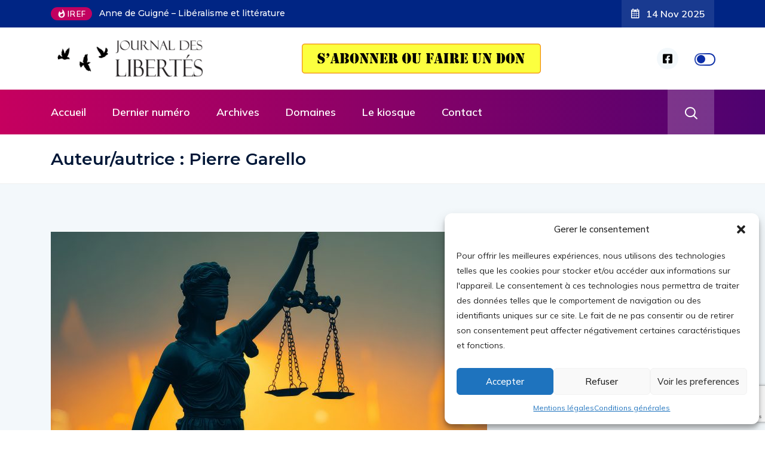

--- FILE ---
content_type: text/html; charset=UTF-8
request_url: https://journaldeslibertes.fr/author/pierre/
body_size: 27664
content:
<!DOCTYPE html>
  <html lang="fr-FR"> 
    <head>
        <meta charset="UTF-8">
        <meta name="viewport" content="width=device-width, initial-scale=1, maximum-scale=1">
		<title>Pierre Garello &#8211; Journal des Libertes</title>
<meta name='robots' content='max-image-preview:large' />
	<style>img:is([sizes="auto" i], [sizes^="auto," i]) { contain-intrinsic-size: 3000px 1500px }</style>
	<link rel='dns-prefetch' href='//fonts.googleapis.com' />
<link rel='dns-prefetch' href='//cdn.openshareweb.com' />
<link rel='dns-prefetch' href='//cdn.shareaholic.net' />
<link rel='dns-prefetch' href='//www.shareaholic.net' />
<link rel='dns-prefetch' href='//analytics.shareaholic.com' />
<link rel='dns-prefetch' href='//recs.shareaholic.com' />
<link rel='dns-prefetch' href='//partner.shareaholic.com' />
<link rel="alternate" type="application/rss+xml" title="Journal des Libertes &raquo; Flux" href="https://journaldeslibertes.fr/feed/" />
<link rel="alternate" type="application/rss+xml" title="Journal des Libertes &raquo; Flux des commentaires" href="https://journaldeslibertes.fr/comments/feed/" />
<link rel="alternate" type="application/rss+xml" title="Journal des Libertes &raquo; Flux des articles écrits par Pierre Garello" href="https://journaldeslibertes.fr/author/pierre/feed/" />
<!-- Shareaholic - https://www.shareaholic.com -->
<link rel='preload' href='//cdn.shareaholic.net/assets/pub/shareaholic.js' as='script'/>
<script data-no-minify='1' data-cfasync='false'>
_SHR_SETTINGS = {"endpoints":{"local_recs_url":"https:\/\/journaldeslibertes.fr\/wp-admin\/admin-ajax.php?action=shareaholic_permalink_related","ajax_url":"https:\/\/journaldeslibertes.fr\/wp-admin\/admin-ajax.php"},"site_id":"4ff6c26486af6847ad3415c412518d71"};
</script>
<script data-no-minify='1' data-cfasync='false' src='//cdn.shareaholic.net/assets/pub/shareaholic.js' data-shr-siteid='4ff6c26486af6847ad3415c412518d71' async ></script>

<!-- Shareaholic Content Tags -->
<meta name='shareaholic:site_name' content='Journal des Libertes' />
<meta name='shareaholic:language' content='fr-FR' />
<meta name='shareaholic:article_visibility' content='private' />
<meta name='shareaholic:site_id' content='4ff6c26486af6847ad3415c412518d71' />
<meta name='shareaholic:wp_version' content='9.7.13' />

<!-- Shareaholic Content Tags End -->
<script type="text/javascript">
/* <![CDATA[ */
window._wpemojiSettings = {"baseUrl":"https:\/\/s.w.org\/images\/core\/emoji\/16.0.1\/72x72\/","ext":".png","svgUrl":"https:\/\/s.w.org\/images\/core\/emoji\/16.0.1\/svg\/","svgExt":".svg","source":{"concatemoji":"https:\/\/journaldeslibertes.fr\/wp-includes\/js\/wp-emoji-release.min.js?ver=b4faf3a423cac18169d98f4200388f8e"}};
/*! This file is auto-generated */
!function(s,n){var o,i,e;function c(e){try{var t={supportTests:e,timestamp:(new Date).valueOf()};sessionStorage.setItem(o,JSON.stringify(t))}catch(e){}}function p(e,t,n){e.clearRect(0,0,e.canvas.width,e.canvas.height),e.fillText(t,0,0);var t=new Uint32Array(e.getImageData(0,0,e.canvas.width,e.canvas.height).data),a=(e.clearRect(0,0,e.canvas.width,e.canvas.height),e.fillText(n,0,0),new Uint32Array(e.getImageData(0,0,e.canvas.width,e.canvas.height).data));return t.every(function(e,t){return e===a[t]})}function u(e,t){e.clearRect(0,0,e.canvas.width,e.canvas.height),e.fillText(t,0,0);for(var n=e.getImageData(16,16,1,1),a=0;a<n.data.length;a++)if(0!==n.data[a])return!1;return!0}function f(e,t,n,a){switch(t){case"flag":return n(e,"\ud83c\udff3\ufe0f\u200d\u26a7\ufe0f","\ud83c\udff3\ufe0f\u200b\u26a7\ufe0f")?!1:!n(e,"\ud83c\udde8\ud83c\uddf6","\ud83c\udde8\u200b\ud83c\uddf6")&&!n(e,"\ud83c\udff4\udb40\udc67\udb40\udc62\udb40\udc65\udb40\udc6e\udb40\udc67\udb40\udc7f","\ud83c\udff4\u200b\udb40\udc67\u200b\udb40\udc62\u200b\udb40\udc65\u200b\udb40\udc6e\u200b\udb40\udc67\u200b\udb40\udc7f");case"emoji":return!a(e,"\ud83e\udedf")}return!1}function g(e,t,n,a){var r="undefined"!=typeof WorkerGlobalScope&&self instanceof WorkerGlobalScope?new OffscreenCanvas(300,150):s.createElement("canvas"),o=r.getContext("2d",{willReadFrequently:!0}),i=(o.textBaseline="top",o.font="600 32px Arial",{});return e.forEach(function(e){i[e]=t(o,e,n,a)}),i}function t(e){var t=s.createElement("script");t.src=e,t.defer=!0,s.head.appendChild(t)}"undefined"!=typeof Promise&&(o="wpEmojiSettingsSupports",i=["flag","emoji"],n.supports={everything:!0,everythingExceptFlag:!0},e=new Promise(function(e){s.addEventListener("DOMContentLoaded",e,{once:!0})}),new Promise(function(t){var n=function(){try{var e=JSON.parse(sessionStorage.getItem(o));if("object"==typeof e&&"number"==typeof e.timestamp&&(new Date).valueOf()<e.timestamp+604800&&"object"==typeof e.supportTests)return e.supportTests}catch(e){}return null}();if(!n){if("undefined"!=typeof Worker&&"undefined"!=typeof OffscreenCanvas&&"undefined"!=typeof URL&&URL.createObjectURL&&"undefined"!=typeof Blob)try{var e="postMessage("+g.toString()+"("+[JSON.stringify(i),f.toString(),p.toString(),u.toString()].join(",")+"));",a=new Blob([e],{type:"text/javascript"}),r=new Worker(URL.createObjectURL(a),{name:"wpTestEmojiSupports"});return void(r.onmessage=function(e){c(n=e.data),r.terminate(),t(n)})}catch(e){}c(n=g(i,f,p,u))}t(n)}).then(function(e){for(var t in e)n.supports[t]=e[t],n.supports.everything=n.supports.everything&&n.supports[t],"flag"!==t&&(n.supports.everythingExceptFlag=n.supports.everythingExceptFlag&&n.supports[t]);n.supports.everythingExceptFlag=n.supports.everythingExceptFlag&&!n.supports.flag,n.DOMReady=!1,n.readyCallback=function(){n.DOMReady=!0}}).then(function(){return e}).then(function(){var e;n.supports.everything||(n.readyCallback(),(e=n.source||{}).concatemoji?t(e.concatemoji):e.wpemoji&&e.twemoji&&(t(e.twemoji),t(e.wpemoji)))}))}((window,document),window._wpemojiSettings);
/* ]]> */
</script>

<style id='wp-emoji-styles-inline-css' type='text/css'>

	img.wp-smiley, img.emoji {
		display: inline !important;
		border: none !important;
		box-shadow: none !important;
		height: 1em !important;
		width: 1em !important;
		margin: 0 0.07em !important;
		vertical-align: -0.1em !important;
		background: none !important;
		padding: 0 !important;
	}
</style>
<link rel='stylesheet' id='wp-block-library-css' href='https://journaldeslibertes.fr/wp-includes/css/dist/block-library/style.min.css?ver=b4faf3a423cac18169d98f4200388f8e' type='text/css' media='all' />
<style id='wp-block-library-theme-inline-css' type='text/css'>
.wp-block-audio :where(figcaption){color:#555;font-size:13px;text-align:center}.is-dark-theme .wp-block-audio :where(figcaption){color:#ffffffa6}.wp-block-audio{margin:0 0 1em}.wp-block-code{border:1px solid #ccc;border-radius:4px;font-family:Menlo,Consolas,monaco,monospace;padding:.8em 1em}.wp-block-embed :where(figcaption){color:#555;font-size:13px;text-align:center}.is-dark-theme .wp-block-embed :where(figcaption){color:#ffffffa6}.wp-block-embed{margin:0 0 1em}.blocks-gallery-caption{color:#555;font-size:13px;text-align:center}.is-dark-theme .blocks-gallery-caption{color:#ffffffa6}:root :where(.wp-block-image figcaption){color:#555;font-size:13px;text-align:center}.is-dark-theme :root :where(.wp-block-image figcaption){color:#ffffffa6}.wp-block-image{margin:0 0 1em}.wp-block-pullquote{border-bottom:4px solid;border-top:4px solid;color:currentColor;margin-bottom:1.75em}.wp-block-pullquote cite,.wp-block-pullquote footer,.wp-block-pullquote__citation{color:currentColor;font-size:.8125em;font-style:normal;text-transform:uppercase}.wp-block-quote{border-left:.25em solid;margin:0 0 1.75em;padding-left:1em}.wp-block-quote cite,.wp-block-quote footer{color:currentColor;font-size:.8125em;font-style:normal;position:relative}.wp-block-quote:where(.has-text-align-right){border-left:none;border-right:.25em solid;padding-left:0;padding-right:1em}.wp-block-quote:where(.has-text-align-center){border:none;padding-left:0}.wp-block-quote.is-large,.wp-block-quote.is-style-large,.wp-block-quote:where(.is-style-plain){border:none}.wp-block-search .wp-block-search__label{font-weight:700}.wp-block-search__button{border:1px solid #ccc;padding:.375em .625em}:where(.wp-block-group.has-background){padding:1.25em 2.375em}.wp-block-separator.has-css-opacity{opacity:.4}.wp-block-separator{border:none;border-bottom:2px solid;margin-left:auto;margin-right:auto}.wp-block-separator.has-alpha-channel-opacity{opacity:1}.wp-block-separator:not(.is-style-wide):not(.is-style-dots){width:100px}.wp-block-separator.has-background:not(.is-style-dots){border-bottom:none;height:1px}.wp-block-separator.has-background:not(.is-style-wide):not(.is-style-dots){height:2px}.wp-block-table{margin:0 0 1em}.wp-block-table td,.wp-block-table th{word-break:normal}.wp-block-table :where(figcaption){color:#555;font-size:13px;text-align:center}.is-dark-theme .wp-block-table :where(figcaption){color:#ffffffa6}.wp-block-video :where(figcaption){color:#555;font-size:13px;text-align:center}.is-dark-theme .wp-block-video :where(figcaption){color:#ffffffa6}.wp-block-video{margin:0 0 1em}:root :where(.wp-block-template-part.has-background){margin-bottom:0;margin-top:0;padding:1.25em 2.375em}
</style>
<style id='classic-theme-styles-inline-css' type='text/css'>
/*! This file is auto-generated */
.wp-block-button__link{color:#fff;background-color:#32373c;border-radius:9999px;box-shadow:none;text-decoration:none;padding:calc(.667em + 2px) calc(1.333em + 2px);font-size:1.125em}.wp-block-file__button{background:#32373c;color:#fff;text-decoration:none}
</style>
<style id='global-styles-inline-css' type='text/css'>
:root{--wp--preset--aspect-ratio--square: 1;--wp--preset--aspect-ratio--4-3: 4/3;--wp--preset--aspect-ratio--3-4: 3/4;--wp--preset--aspect-ratio--3-2: 3/2;--wp--preset--aspect-ratio--2-3: 2/3;--wp--preset--aspect-ratio--16-9: 16/9;--wp--preset--aspect-ratio--9-16: 9/16;--wp--preset--color--black: #000000;--wp--preset--color--cyan-bluish-gray: #abb8c3;--wp--preset--color--white: #ffffff;--wp--preset--color--pale-pink: #f78da7;--wp--preset--color--vivid-red: #cf2e2e;--wp--preset--color--luminous-vivid-orange: #ff6900;--wp--preset--color--luminous-vivid-amber: #fcb900;--wp--preset--color--light-green-cyan: #7bdcb5;--wp--preset--color--vivid-green-cyan: #00d084;--wp--preset--color--pale-cyan-blue: #8ed1fc;--wp--preset--color--vivid-cyan-blue: #0693e3;--wp--preset--color--vivid-purple: #9b51e0;--wp--preset--gradient--vivid-cyan-blue-to-vivid-purple: linear-gradient(135deg,rgba(6,147,227,1) 0%,rgb(155,81,224) 100%);--wp--preset--gradient--light-green-cyan-to-vivid-green-cyan: linear-gradient(135deg,rgb(122,220,180) 0%,rgb(0,208,130) 100%);--wp--preset--gradient--luminous-vivid-amber-to-luminous-vivid-orange: linear-gradient(135deg,rgba(252,185,0,1) 0%,rgba(255,105,0,1) 100%);--wp--preset--gradient--luminous-vivid-orange-to-vivid-red: linear-gradient(135deg,rgba(255,105,0,1) 0%,rgb(207,46,46) 100%);--wp--preset--gradient--very-light-gray-to-cyan-bluish-gray: linear-gradient(135deg,rgb(238,238,238) 0%,rgb(169,184,195) 100%);--wp--preset--gradient--cool-to-warm-spectrum: linear-gradient(135deg,rgb(74,234,220) 0%,rgb(151,120,209) 20%,rgb(207,42,186) 40%,rgb(238,44,130) 60%,rgb(251,105,98) 80%,rgb(254,248,76) 100%);--wp--preset--gradient--blush-light-purple: linear-gradient(135deg,rgb(255,206,236) 0%,rgb(152,150,240) 100%);--wp--preset--gradient--blush-bordeaux: linear-gradient(135deg,rgb(254,205,165) 0%,rgb(254,45,45) 50%,rgb(107,0,62) 100%);--wp--preset--gradient--luminous-dusk: linear-gradient(135deg,rgb(255,203,112) 0%,rgb(199,81,192) 50%,rgb(65,88,208) 100%);--wp--preset--gradient--pale-ocean: linear-gradient(135deg,rgb(255,245,203) 0%,rgb(182,227,212) 50%,rgb(51,167,181) 100%);--wp--preset--gradient--electric-grass: linear-gradient(135deg,rgb(202,248,128) 0%,rgb(113,206,126) 100%);--wp--preset--gradient--midnight: linear-gradient(135deg,rgb(2,3,129) 0%,rgb(40,116,252) 100%);--wp--preset--font-size--small: 13px;--wp--preset--font-size--medium: 20px;--wp--preset--font-size--large: 36px;--wp--preset--font-size--x-large: 42px;--wp--preset--spacing--20: 0.44rem;--wp--preset--spacing--30: 0.67rem;--wp--preset--spacing--40: 1rem;--wp--preset--spacing--50: 1.5rem;--wp--preset--spacing--60: 2.25rem;--wp--preset--spacing--70: 3.38rem;--wp--preset--spacing--80: 5.06rem;--wp--preset--shadow--natural: 6px 6px 9px rgba(0, 0, 0, 0.2);--wp--preset--shadow--deep: 12px 12px 50px rgba(0, 0, 0, 0.4);--wp--preset--shadow--sharp: 6px 6px 0px rgba(0, 0, 0, 0.2);--wp--preset--shadow--outlined: 6px 6px 0px -3px rgba(255, 255, 255, 1), 6px 6px rgba(0, 0, 0, 1);--wp--preset--shadow--crisp: 6px 6px 0px rgba(0, 0, 0, 1);}:where(.is-layout-flex){gap: 0.5em;}:where(.is-layout-grid){gap: 0.5em;}body .is-layout-flex{display: flex;}.is-layout-flex{flex-wrap: wrap;align-items: center;}.is-layout-flex > :is(*, div){margin: 0;}body .is-layout-grid{display: grid;}.is-layout-grid > :is(*, div){margin: 0;}:where(.wp-block-columns.is-layout-flex){gap: 2em;}:where(.wp-block-columns.is-layout-grid){gap: 2em;}:where(.wp-block-post-template.is-layout-flex){gap: 1.25em;}:where(.wp-block-post-template.is-layout-grid){gap: 1.25em;}.has-black-color{color: var(--wp--preset--color--black) !important;}.has-cyan-bluish-gray-color{color: var(--wp--preset--color--cyan-bluish-gray) !important;}.has-white-color{color: var(--wp--preset--color--white) !important;}.has-pale-pink-color{color: var(--wp--preset--color--pale-pink) !important;}.has-vivid-red-color{color: var(--wp--preset--color--vivid-red) !important;}.has-luminous-vivid-orange-color{color: var(--wp--preset--color--luminous-vivid-orange) !important;}.has-luminous-vivid-amber-color{color: var(--wp--preset--color--luminous-vivid-amber) !important;}.has-light-green-cyan-color{color: var(--wp--preset--color--light-green-cyan) !important;}.has-vivid-green-cyan-color{color: var(--wp--preset--color--vivid-green-cyan) !important;}.has-pale-cyan-blue-color{color: var(--wp--preset--color--pale-cyan-blue) !important;}.has-vivid-cyan-blue-color{color: var(--wp--preset--color--vivid-cyan-blue) !important;}.has-vivid-purple-color{color: var(--wp--preset--color--vivid-purple) !important;}.has-black-background-color{background-color: var(--wp--preset--color--black) !important;}.has-cyan-bluish-gray-background-color{background-color: var(--wp--preset--color--cyan-bluish-gray) !important;}.has-white-background-color{background-color: var(--wp--preset--color--white) !important;}.has-pale-pink-background-color{background-color: var(--wp--preset--color--pale-pink) !important;}.has-vivid-red-background-color{background-color: var(--wp--preset--color--vivid-red) !important;}.has-luminous-vivid-orange-background-color{background-color: var(--wp--preset--color--luminous-vivid-orange) !important;}.has-luminous-vivid-amber-background-color{background-color: var(--wp--preset--color--luminous-vivid-amber) !important;}.has-light-green-cyan-background-color{background-color: var(--wp--preset--color--light-green-cyan) !important;}.has-vivid-green-cyan-background-color{background-color: var(--wp--preset--color--vivid-green-cyan) !important;}.has-pale-cyan-blue-background-color{background-color: var(--wp--preset--color--pale-cyan-blue) !important;}.has-vivid-cyan-blue-background-color{background-color: var(--wp--preset--color--vivid-cyan-blue) !important;}.has-vivid-purple-background-color{background-color: var(--wp--preset--color--vivid-purple) !important;}.has-black-border-color{border-color: var(--wp--preset--color--black) !important;}.has-cyan-bluish-gray-border-color{border-color: var(--wp--preset--color--cyan-bluish-gray) !important;}.has-white-border-color{border-color: var(--wp--preset--color--white) !important;}.has-pale-pink-border-color{border-color: var(--wp--preset--color--pale-pink) !important;}.has-vivid-red-border-color{border-color: var(--wp--preset--color--vivid-red) !important;}.has-luminous-vivid-orange-border-color{border-color: var(--wp--preset--color--luminous-vivid-orange) !important;}.has-luminous-vivid-amber-border-color{border-color: var(--wp--preset--color--luminous-vivid-amber) !important;}.has-light-green-cyan-border-color{border-color: var(--wp--preset--color--light-green-cyan) !important;}.has-vivid-green-cyan-border-color{border-color: var(--wp--preset--color--vivid-green-cyan) !important;}.has-pale-cyan-blue-border-color{border-color: var(--wp--preset--color--pale-cyan-blue) !important;}.has-vivid-cyan-blue-border-color{border-color: var(--wp--preset--color--vivid-cyan-blue) !important;}.has-vivid-purple-border-color{border-color: var(--wp--preset--color--vivid-purple) !important;}.has-vivid-cyan-blue-to-vivid-purple-gradient-background{background: var(--wp--preset--gradient--vivid-cyan-blue-to-vivid-purple) !important;}.has-light-green-cyan-to-vivid-green-cyan-gradient-background{background: var(--wp--preset--gradient--light-green-cyan-to-vivid-green-cyan) !important;}.has-luminous-vivid-amber-to-luminous-vivid-orange-gradient-background{background: var(--wp--preset--gradient--luminous-vivid-amber-to-luminous-vivid-orange) !important;}.has-luminous-vivid-orange-to-vivid-red-gradient-background{background: var(--wp--preset--gradient--luminous-vivid-orange-to-vivid-red) !important;}.has-very-light-gray-to-cyan-bluish-gray-gradient-background{background: var(--wp--preset--gradient--very-light-gray-to-cyan-bluish-gray) !important;}.has-cool-to-warm-spectrum-gradient-background{background: var(--wp--preset--gradient--cool-to-warm-spectrum) !important;}.has-blush-light-purple-gradient-background{background: var(--wp--preset--gradient--blush-light-purple) !important;}.has-blush-bordeaux-gradient-background{background: var(--wp--preset--gradient--blush-bordeaux) !important;}.has-luminous-dusk-gradient-background{background: var(--wp--preset--gradient--luminous-dusk) !important;}.has-pale-ocean-gradient-background{background: var(--wp--preset--gradient--pale-ocean) !important;}.has-electric-grass-gradient-background{background: var(--wp--preset--gradient--electric-grass) !important;}.has-midnight-gradient-background{background: var(--wp--preset--gradient--midnight) !important;}.has-small-font-size{font-size: var(--wp--preset--font-size--small) !important;}.has-medium-font-size{font-size: var(--wp--preset--font-size--medium) !important;}.has-large-font-size{font-size: var(--wp--preset--font-size--large) !important;}.has-x-large-font-size{font-size: var(--wp--preset--font-size--x-large) !important;}
:where(.wp-block-post-template.is-layout-flex){gap: 1.25em;}:where(.wp-block-post-template.is-layout-grid){gap: 1.25em;}
:where(.wp-block-columns.is-layout-flex){gap: 2em;}:where(.wp-block-columns.is-layout-grid){gap: 2em;}
:root :where(.wp-block-pullquote){font-size: 1.5em;line-height: 1.6;}
</style>
<link rel='stylesheet' id='contact-form-7-css' href='https://journaldeslibertes.fr/wp-content/plugins/contact-form-7/includes/css/styles.css?ver=6.1.3' type='text/css' media='all' />
<link rel='stylesheet' id='cmplz-general-css' href='https://journaldeslibertes.fr/wp-content/plugins/complianz-gdpr/assets/css/cookieblocker.min.css?ver=1762223544' type='text/css' media='all' />
<link rel='stylesheet' id='issuem_style-css' href='https://journaldeslibertes.fr/wp-content/plugins/issuem/css/issuem.css?ver=2.9.1' type='text/css' media='all' />
<link rel='stylesheet' id='jquery-issuem-flexslider-css' href='https://journaldeslibertes.fr/wp-content/plugins/issuem/css/flexslider.css?ver=2.9.1' type='text/css' media='all' />
<link rel='stylesheet' id='issuem-leaky-paywall-css' href='https://journaldeslibertes.fr/wp-content/plugins/leaky-paywall//css/issuem-leaky-paywall.css?ver=4.22.3' type='text/css' media='all' />
<link rel='stylesheet' id='ennlil-fonts-css' href='https://fonts.googleapis.com/css?family=Montserrat%3A100%2C100i%2C200%2C200i%2C300%2C300i%2C400%2C400i%2C500%2C500i%2C600%2C600i%2C700%2C700i%2C800%2C800i%2C900%2C900i%7CMulish%3A200%2C200i%2C300%2C300i%2C400%2C400i%2C500%2C500i%2C600%2C600i%2C700%2C700i%2C800%2C800i%2C900%2C900i&#038;subset=latin' type='text/css' media='all' />
<link rel='stylesheet' id='theme-font-awesome-css' href='https://journaldeslibertes.fr/wp-content/themes/ennlil/assets/css/font-awesome.css?ver=b4faf3a423cac18169d98f4200388f8e' type='text/css' media='all' />
<link rel='stylesheet' id='icon-font-css' href='https://journaldeslibertes.fr/wp-content/themes/ennlil/assets/css/icon-font.css?ver=b4faf3a423cac18169d98f4200388f8e' type='text/css' media='all' />
<link rel='stylesheet' id='animate-css' href='https://journaldeslibertes.fr/wp-content/themes/ennlil/assets/css/animate.css?ver=b4faf3a423cac18169d98f4200388f8e' type='text/css' media='all' />
<link rel='stylesheet' id='magnific-popup-css' href='https://journaldeslibertes.fr/wp-content/themes/ennlil/assets/css/magnific-popup.css?ver=b4faf3a423cac18169d98f4200388f8e' type='text/css' media='all' />
<link rel='stylesheet' id='owl-carousel-css' href='https://journaldeslibertes.fr/wp-content/themes/ennlil/assets/css/owl.carousel.min.css?ver=b4faf3a423cac18169d98f4200388f8e' type='text/css' media='all' />
<link rel='stylesheet' id='owl-theme-css' href='https://journaldeslibertes.fr/wp-content/themes/ennlil/assets/css/owl.theme.min.css?ver=b4faf3a423cac18169d98f4200388f8e' type='text/css' media='all' />
<link rel='stylesheet' id='slick-css' href='https://journaldeslibertes.fr/wp-content/themes/ennlil/assets/css/slick.css?ver=b4faf3a423cac18169d98f4200388f8e' type='text/css' media='all' />
<link rel='stylesheet' id='slicknav-css' href='https://journaldeslibertes.fr/wp-content/themes/ennlil/assets/css/slicknav.css?ver=b4faf3a423cac18169d98f4200388f8e' type='text/css' media='all' />
<link rel='stylesheet' id='swiper-css' href='https://journaldeslibertes.fr/wp-content/plugins/elementor/assets/lib/swiper/v8/css/swiper.min.css?ver=8.4.5' type='text/css' media='all' />
<link rel='stylesheet' id='flickity-css' href='https://journaldeslibertes.fr/wp-content/themes/ennlil/assets/css/flickity.min.css?ver=b4faf3a423cac18169d98f4200388f8e' type='text/css' media='all' />
<link rel='stylesheet' id='bootstrap-css' href='https://journaldeslibertes.fr/wp-content/themes/ennlil/assets/css/bootstrap.min.css?ver=4.0' type='text/css' media='all' />
<link rel='stylesheet' id='ennlil-main-css' href='https://journaldeslibertes.fr/wp-content/themes/ennlil/assets/css/main.css?ver=b4faf3a423cac18169d98f4200388f8e' type='text/css' media='all' />
<link rel='stylesheet' id='ennlil-responsive-css' href='https://journaldeslibertes.fr/wp-content/themes/ennlil/assets/css/responsive.css?ver=b4faf3a423cac18169d98f4200388f8e' type='text/css' media='all' />
<link rel='stylesheet' id='ennlil-style-css' href='https://journaldeslibertes.fr/wp-content/themes/ennlil-child/style.css?ver=b4faf3a423cac18169d98f4200388f8e' type='text/css' media='all' />
<link rel='stylesheet' id='ennlil-custom-style-css' href='https://journaldeslibertes.fr/wp-content/themes/ennlil/assets/css/custom-style.css?ver=b4faf3a423cac18169d98f4200388f8e' type='text/css' media='all' />
<style id='ennlil-custom-style-inline-css' type='text/css'>
.logo img {max-width: 300px;}body.blog .blog-new-layout .entry-media img {height: 470px;}body {color: #574F63;}.top-header-area {background: #002584;} .theme_header_design__gradient .mainmenu, .site-navigation.sticky {
				background-image: linear-gradient(90deg, #c6005f 0%, #4d0270 100%);
			} .top-header-area.top-bar-three {
				background-image: linear-gradient(90deg, #c6005f 0%, #4d0270 100%);
			} .category-layout-one .blog-post-wrapper a.read_more_Btutton, .category-layout-two .blog-post-wrapper a.read_more_Btutton, .grid-layout-two .blog-post-wrapper a.read_more_Btutton, .swiper_thumb_box_Bg .swiper-slide-thumb-active, .blog-post-comment .comment-respond .comment-form .btn-comments, .main-container .theme-pagination-style ul.page-numbers li span.current, .theme-single-blog-wrapper .theme-post-contentt .entry-details .read_more_Btutton
			
			{
				background: linear-gradient(90deg, #C6005F 0%, #4D0270 100%)!important;
			} .category-layout-one .blog-post-wrapper a.read_more_Btutton:hover, .category-layout-two .blog-post-wrapper a.read_more_Btutton:hover, .grid-layout-two .blog-post-wrapper a.read_more_Btutton:hover, .blog-post-comment .comment-respond .comment-form .btn-comments:hover, .theme-single-blog-wrapper .theme-post-contentt .entry-details .read_more_Btutton:hover
			
			{
				background: linear-gradient(90deg, #4D0270 0%, #C6005F 100%)!important;
			}.news-block-style .news-content h4 a, .widget-post-wrap h4.post-title a {
					background-image: linear-gradient(to right, #C6005F 0%, #4D0270 100%)!important;
					
		
			}.theme-single-blog-wrapper .theme-post-contentt h2.post-title a:hover {color: #C6005F!important;} .home-blog-tab-right ul.wpt-tabs li.selected a:before, .blog-sidebar .tagcloud a:hover, .blog-single .tag-lists a:hover, .tagcloud a:hover, .wp-block-tag-cloud a:hover, .theme_author_Socials a:hover {background: #C20160!important;}.blog-sidebar .widget ul.wpt-tabs li.selected a, .home-blog-tab-right ul.wpt-tabs li.selected a, .news_video_post_section .tab_small_list_video_Item .video_tab_list_samll_Thumbnail i, .theme_blog_nav_Title a:hover {color: #C20160!important;}.news_tab_Block .nav-tabs .nav-link.active span.tab_menu_Item, .blog-sidebar .tagcloud a:hover, .blog-single .tag-lists a:hover, .tagcloud a:hover, .wp-block-tag-cloud a:hover, .theme_post_list_tab__Inner ul.post_tab_list_Menu li a.active span {border-color: #C20160!important;}
					.cat-item-598 span.post_count {background-color : #ffbc00 !important;} 
				
					.cat-item-585 span.post_count {background-color : #ffbc00 !important;} 
				
					.cat-item-584 span.post_count {background-color : #ffbc00 !important;} 
				
					.cat-item-583 span.post_count {background-color : #ffbc00 !important;} 
				
					.cat-item-582 span.post_count {background-color : #ffbc00 !important;} 
				
					.cat-item-581 span.post_count {background-color : #ffbc00 !important;} 
				
					.cat-item-580 span.post_count {background-color : #ffbc00 !important;} 
				
					.cat-item-579 span.post_count {background-color : #ffbc00 !important;} 
				
					.cat-item-578 span.post_count {background-color : #ffbc00 !important;} 
				
					.cat-item-577 span.post_count {background-color : #ffbc00 !important;} 
				
					.cat-item-586 span.post_count {background-color : #ffbc00 !important;} 
				
					.cat-item-587 span.post_count {background-color : #ffbc00 !important;} 
				
					.cat-item-588 span.post_count {background-color : #ffbc00 !important;} 
				
					.cat-item-597 span.post_count {background-color : #ffbc00 !important;} 
				
					.cat-item-596 span.post_count {background-color : #ffbc00 !important;} 
				
					.cat-item-595 span.post_count {background-color : #ffbc00 !important;} 
				
					.cat-item-594 span.post_count {background-color : #ffbc00 !important;} 
				
					.cat-item-593 span.post_count {background-color : #ffbc00 !important;} 
				
					.cat-item-592 span.post_count {background-color : #ffbc00 !important;} 
				
					.cat-item-591 span.post_count {background-color : #ffbc00 !important;} 
				
					.cat-item-590 span.post_count {background-color : #ffbc00 !important;} 
				
					.cat-item-589 span.post_count {background-color : #ffbc00 !important;} 
				
					.cat-item-576 span.post_count {background-color : #ffbc00 !important;} 
				
					.cat-item-575 span.post_count {background-color : #ffbc00 !important;} 
				
					.cat-item-574 span.post_count {background-color : #ffbc00 !important;} 
				
					.cat-item-561 span.post_count {background-color : #ffbc00 !important;} 
				
					.cat-item-560 span.post_count {background-color : #ffbc00 !important;} 
				
					.cat-item-559 span.post_count {background-color : #ffbc00 !important;} 
				
					.cat-item-558 span.post_count {background-color : #ffbc00 !important;} 
				
					.cat-item-557 span.post_count {background-color : #ffbc00 !important;} 
				
					.cat-item-556 span.post_count {background-color : #ffbc00 !important;} 
				
					.cat-item-555 span.post_count {background-color : #ffbc00 !important;} 
				
					.cat-item-554 span.post_count {background-color : #ffbc00 !important;} 
				
					.cat-item-562 span.post_count {background-color : #ffbc00 !important;} 
				
					.cat-item-563 span.post_count {background-color : #ffbc00 !important;} 
				
					.cat-item-564 span.post_count {background-color : #ffbc00 !important;} 
				
					.cat-item-573 span.post_count {background-color : #ffbc00 !important;} 
				
					.cat-item-572 span.post_count {background-color : #ffbc00 !important;} 
				
					.cat-item-571 span.post_count {background-color : #ffbc00 !important;} 
				
					.cat-item-570 span.post_count {background-color : #ffbc00 !important;} 
				
					.cat-item-569 span.post_count {background-color : #ffbc00 !important;} 
				
					.cat-item-568 span.post_count {background-color : #ffbc00 !important;} 
				
					.cat-item-567 span.post_count {background-color : #ffbc00 !important;} 
				
					.cat-item-566 span.post_count {background-color : #ffbc00 !important;} 
				
					.cat-item-565 span.post_count {background-color : #ffbc00 !important;} 
				
					.cat-item-552 span.post_count {background-color : #ffbc00 !important;} 
				
					.cat-item-599 span.post_count {background-color : #ffbc00 !important;} 
				
					.cat-item-646 span.post_count {background-color : #ffbc00 !important;} 
				
					.cat-item-633 span.post_count {background-color : #ffbc00 !important;} 
				
					.cat-item-632 span.post_count {background-color : #ffbc00 !important;} 
				
					.cat-item-631 span.post_count {background-color : #ffbc00 !important;} 
				
					.cat-item-630 span.post_count {background-color : #ffbc00 !important;} 
				
					.cat-item-629 span.post_count {background-color : #ffbc00 !important;} 
				
					.cat-item-628 span.post_count {background-color : #ffbc00 !important;} 
				
					.cat-item-627 span.post_count {background-color : #ffbc00 !important;} 
				
					.cat-item-626 span.post_count {background-color : #ffbc00 !important;} 
				
					.cat-item-625 span.post_count {background-color : #ffbc00 !important;} 
				
					.cat-item-634 span.post_count {background-color : #ffbc00 !important;} 
				
					.cat-item-635 span.post_count {background-color : #ffbc00 !important;} 
				
					.cat-item-636 span.post_count {background-color : #ffbc00 !important;} 
				
					.cat-item-645 span.post_count {background-color : #ffbc00 !important;} 
				
					.cat-item-644 span.post_count {background-color : #ffbc00 !important;} 
				
					.cat-item-643 span.post_count {background-color : #ffbc00 !important;} 
				
					.cat-item-642 span.post_count {background-color : #ffbc00 !important;} 
				
					.cat-item-641 span.post_count {background-color : #ffbc00 !important;} 
				
					.cat-item-640 span.post_count {background-color : #ffbc00 !important;} 
				
					.cat-item-639 span.post_count {background-color : #ffbc00 !important;} 
				
					.cat-item-638 span.post_count {background-color : #ffbc00 !important;} 
				
					.cat-item-637 span.post_count {background-color : #ffbc00 !important;} 
				
					.cat-item-624 span.post_count {background-color : #ffbc00 !important;} 
				
					.cat-item-623 span.post_count {background-color : #ffbc00 !important;} 
				
					.cat-item-622 span.post_count {background-color : #ffbc00 !important;} 
				
					.cat-item-609 span.post_count {background-color : #ffbc00 !important;} 
				
					.cat-item-608 span.post_count {background-color : #ffbc00 !important;} 
				
					.cat-item-607 span.post_count {background-color : #ffbc00 !important;} 
				
					.cat-item-606 span.post_count {background-color : #ffbc00 !important;} 
				
					.cat-item-605 span.post_count {background-color : #ffbc00 !important;} 
				
					.cat-item-604 span.post_count {background-color : #ffbc00 !important;} 
				
					.cat-item-603 span.post_count {background-color : #ffbc00 !important;} 
				
					.cat-item-602 span.post_count {background-color : #ffbc00 !important;} 
				
					.cat-item-601 span.post_count {background-color : #ffbc00 !important;} 
				
					.cat-item-610 span.post_count {background-color : #ffbc00 !important;} 
				
					.cat-item-611 span.post_count {background-color : #ffbc00 !important;} 
				
					.cat-item-612 span.post_count {background-color : #ffbc00 !important;} 
				
					.cat-item-621 span.post_count {background-color : #ffbc00 !important;} 
				
					.cat-item-620 span.post_count {background-color : #ffbc00 !important;} 
				
					.cat-item-619 span.post_count {background-color : #ffbc00 !important;} 
				
					.cat-item-618 span.post_count {background-color : #ffbc00 !important;} 
				
					.cat-item-617 span.post_count {background-color : #ffbc00 !important;} 
				
					.cat-item-616 span.post_count {background-color : #ffbc00 !important;} 
				
					.cat-item-615 span.post_count {background-color : #ffbc00 !important;} 
				
					.cat-item-614 span.post_count {background-color : #ffbc00 !important;} 
				
					.cat-item-613 span.post_count {background-color : #ffbc00 !important;} 
				
					.cat-item-600 span.post_count {background-color : #ffbc00 !important;} 
				
					.cat-item-503 span.post_count {background-color : #ffbc00 !important;} 
				
					.cat-item-490 span.post_count {background-color : #ffbc00 !important;} 
				
					.cat-item-489 span.post_count {background-color : #ffbc00 !important;} 
				
					.cat-item-488 span.post_count {background-color : #ffbc00 !important;} 
				
					.cat-item-487 span.post_count {background-color : #ffbc00 !important;} 
				
					.cat-item-486 span.post_count {background-color : #ffbc00 !important;} 
				
					.cat-item-485 span.post_count {background-color : #ffbc00 !important;} 
				
					.cat-item-484 span.post_count {background-color : #ffbc00 !important;} 
				
					.cat-item-483 span.post_count {background-color : #ffbc00 !important;} 
				
					.cat-item-482 span.post_count {background-color : #ffbc00 !important;} 
				
					.cat-item-491 span.post_count {background-color : #ffbc00 !important;} 
				
					.cat-item-492 span.post_count {background-color : #ffbc00 !important;} 
				
					.cat-item-493 span.post_count {background-color : #ffbc00 !important;} 
				
					.cat-item-502 span.post_count {background-color : #ffbc00 !important;} 
				
					.cat-item-501 span.post_count {background-color : #ffbc00 !important;} 
				
					.cat-item-500 span.post_count {background-color : #ffbc00 !important;} 
				
					.cat-item-499 span.post_count {background-color : #ffbc00 !important;} 
				
					.cat-item-498 span.post_count {background-color : #ffbc00 !important;} 
				
					.cat-item-497 span.post_count {background-color : #ffbc00 !important;} 
				
					.cat-item-496 span.post_count {background-color : #ffbc00 !important;} 
				
					.cat-item-495 span.post_count {background-color : #ffbc00 !important;} 
				
					.cat-item-494 span.post_count {background-color : #ffbc00 !important;} 
				
					.cat-item-481 span.post_count {background-color : #ffbc00 !important;} 
				
					.cat-item-480 span.post_count {background-color : #ffbc00 !important;} 
				
					.cat-item-479 span.post_count {background-color : #ffbc00 !important;} 
				
					.cat-item-462 span.post_count {background-color : #ffbc00 !important;} 
				
					.cat-item-461 span.post_count {background-color : #ffbc00 !important;} 
				
					.cat-item-460 span.post_count {background-color : #ffbc00 !important;} 
				
					.cat-item-459 span.post_count {background-color : #ffbc00 !important;} 
				
					.cat-item-458 span.post_count {background-color : #ffbc00 !important;} 
				
					.cat-item-478 span.post_count {background-color : #ffbc00 !important;} 
				
					.cat-item-457 span.post_count {background-color : #ffbc00 !important;} 
				
					.cat-item-504 span.post_count {background-color : #ffbc00 !important;} 
				
					.cat-item-551 span.post_count {background-color : #ffbc00 !important;} 
				
					.cat-item-538 span.post_count {background-color : #ffbc00 !important;} 
				
					.cat-item-537 span.post_count {background-color : #ffbc00 !important;} 
				
					.cat-item-536 span.post_count {background-color : #ffbc00 !important;} 
				
					.cat-item-535 span.post_count {background-color : #ffbc00 !important;} 
				
					.cat-item-534 span.post_count {background-color : #ffbc00 !important;} 
				
					.cat-item-533 span.post_count {background-color : #ffbc00 !important;} 
				
					.cat-item-532 span.post_count {background-color : #ffbc00 !important;} 
				
					.cat-item-531 span.post_count {background-color : #ffbc00 !important;} 
				
					.cat-item-530 span.post_count {background-color : #ffbc00 !important;} 
				
					.cat-item-539 span.post_count {background-color : #ffbc00 !important;} 
				
					.cat-item-540 span.post_count {background-color : #ffbc00 !important;} 
				
					.cat-item-541 span.post_count {background-color : #ffbc00 !important;} 
				
					.cat-item-550 span.post_count {background-color : #ffbc00 !important;} 
				
					.cat-item-549 span.post_count {background-color : #ffbc00 !important;} 
				
					.cat-item-548 span.post_count {background-color : #ffbc00 !important;} 
				
					.cat-item-547 span.post_count {background-color : #ffbc00 !important;} 
				
					.cat-item-546 span.post_count {background-color : #ffbc00 !important;} 
				
					.cat-item-545 span.post_count {background-color : #ffbc00 !important;} 
				
					.cat-item-544 span.post_count {background-color : #ffbc00 !important;} 
				
					.cat-item-543 span.post_count {background-color : #ffbc00 !important;} 
				
					.cat-item-542 span.post_count {background-color : #ffbc00 !important;} 
				
					.cat-item-529 span.post_count {background-color : #ffbc00 !important;} 
				
					.cat-item-528 span.post_count {background-color : #ffbc00 !important;} 
				
					.cat-item-527 span.post_count {background-color : #ffbc00 !important;} 
				
					.cat-item-514 span.post_count {background-color : #ffbc00 !important;} 
				
					.cat-item-513 span.post_count {background-color : #ffbc00 !important;} 
				
					.cat-item-512 span.post_count {background-color : #ffbc00 !important;} 
				
					.cat-item-511 span.post_count {background-color : #ffbc00 !important;} 
				
					.cat-item-510 span.post_count {background-color : #ffbc00 !important;} 
				
					.cat-item-509 span.post_count {background-color : #ffbc00 !important;} 
				
					.cat-item-508 span.post_count {background-color : #ffbc00 !important;} 
				
					.cat-item-507 span.post_count {background-color : #ffbc00 !important;} 
				
					.cat-item-506 span.post_count {background-color : #ffbc00 !important;} 
				
					.cat-item-515 span.post_count {background-color : #ffbc00 !important;} 
				
					.cat-item-516 span.post_count {background-color : #ffbc00 !important;} 
				
					.cat-item-517 span.post_count {background-color : #ffbc00 !important;} 
				
					.cat-item-526 span.post_count {background-color : #ffbc00 !important;} 
				
					.cat-item-525 span.post_count {background-color : #ffbc00 !important;} 
				
					.cat-item-524 span.post_count {background-color : #ffbc00 !important;} 
				
					.cat-item-523 span.post_count {background-color : #ffbc00 !important;} 
				
					.cat-item-522 span.post_count {background-color : #ffbc00 !important;} 
				
					.cat-item-521 span.post_count {background-color : #ffbc00 !important;} 
				
					.cat-item-520 span.post_count {background-color : #ffbc00 !important;} 
				
					.cat-item-519 span.post_count {background-color : #ffbc00 !important;} 
				
					.cat-item-518 span.post_count {background-color : #ffbc00 !important;} 
				
					.cat-item-505 span.post_count {background-color : #ffbc00 !important;} 
				
					.cat-item-647 span.post_count {background-color : #ffbc00 !important;} 
				
					.cat-item-789 span.post_count {background-color : #ffbc00 !important;} 
				
					.cat-item-776 span.post_count {background-color : #ffbc00 !important;} 
				
					.cat-item-775 span.post_count {background-color : #ffbc00 !important;} 
				
					.cat-item-774 span.post_count {background-color : #ffbc00 !important;} 
				
					.cat-item-773 span.post_count {background-color : #ffbc00 !important;} 
				
					.cat-item-772 span.post_count {background-color : #ffbc00 !important;} 
				
					.cat-item-771 span.post_count {background-color : #ffbc00 !important;} 
				
					.cat-item-770 span.post_count {background-color : #ffbc00 !important;} 
				
					.cat-item-769 span.post_count {background-color : #ffbc00 !important;} 
				
					.cat-item-768 span.post_count {background-color : #ffbc00 !important;} 
				
					.cat-item-777 span.post_count {background-color : #ffbc00 !important;} 
				
					.cat-item-778 span.post_count {background-color : #ffbc00 !important;} 
				
					.cat-item-779 span.post_count {background-color : #ffbc00 !important;} 
				
					.cat-item-788 span.post_count {background-color : #ffbc00 !important;} 
				
					.cat-item-787 span.post_count {background-color : #ffbc00 !important;} 
				
					.cat-item-786 span.post_count {background-color : #ffbc00 !important;} 
				
					.cat-item-785 span.post_count {background-color : #ffbc00 !important;} 
				
					.cat-item-784 span.post_count {background-color : #ffbc00 !important;} 
				
					.cat-item-783 span.post_count {background-color : #ffbc00 !important;} 
				
					.cat-item-782 span.post_count {background-color : #ffbc00 !important;} 
				
					.cat-item-781 span.post_count {background-color : #ffbc00 !important;} 
				
					.cat-item-780 span.post_count {background-color : #ffbc00 !important;} 
				
					.cat-item-767 span.post_count {background-color : #ffbc00 !important;} 
				
					.cat-item-766 span.post_count {background-color : #ffbc00 !important;} 
				
					.cat-item-765 span.post_count {background-color : #ffbc00 !important;} 
				
					.cat-item-752 span.post_count {background-color : #ffbc00 !important;} 
				
					.cat-item-751 span.post_count {background-color : #ffbc00 !important;} 
				
					.cat-item-750 span.post_count {background-color : #ffbc00 !important;} 
				
					.cat-item-749 span.post_count {background-color : #ffbc00 !important;} 
				
					.cat-item-748 span.post_count {background-color : #ffbc00 !important;} 
				
					.cat-item-747 span.post_count {background-color : #ffbc00 !important;} 
				
					.cat-item-746 span.post_count {background-color : #ffbc00 !important;} 
				
					.cat-item-745 span.post_count {background-color : #ffbc00 !important;} 
				
					.cat-item-744 span.post_count {background-color : #ffbc00 !important;} 
				
					.cat-item-753 span.post_count {background-color : #ffbc00 !important;} 
				
					.cat-item-754 span.post_count {background-color : #ffbc00 !important;} 
				
					.cat-item-755 span.post_count {background-color : #ffbc00 !important;} 
				
					.cat-item-764 span.post_count {background-color : #ffbc00 !important;} 
				
					.cat-item-763 span.post_count {background-color : #ffbc00 !important;} 
				
					.cat-item-762 span.post_count {background-color : #ffbc00 !important;} 
				
					.cat-item-761 span.post_count {background-color : #ffbc00 !important;} 
				
					.cat-item-760 span.post_count {background-color : #ffbc00 !important;} 
				
					.cat-item-759 span.post_count {background-color : #ffbc00 !important;} 
				
					.cat-item-758 span.post_count {background-color : #ffbc00 !important;} 
				
					.cat-item-757 span.post_count {background-color : #ffbc00 !important;} 
				
					.cat-item-756 span.post_count {background-color : #ffbc00 !important;} 
				
					.cat-item-743 span.post_count {background-color : #ffbc00 !important;} 
				
					.cat-item-790 span.post_count {background-color : #ffbc00 !important;} 
				
					.cat-item-837 span.post_count {background-color : #ffbc00 !important;} 
				
					.cat-item-824 span.post_count {background-color : #ffbc00 !important;} 
				
					.cat-item-823 span.post_count {background-color : #ffbc00 !important;} 
				
					.cat-item-822 span.post_count {background-color : #ffbc00 !important;} 
				
					.cat-item-821 span.post_count {background-color : #ffbc00 !important;} 
				
					.cat-item-820 span.post_count {background-color : #ffbc00 !important;} 
				
					.cat-item-819 span.post_count {background-color : #ffbc00 !important;} 
				
					.cat-item-818 span.post_count {background-color : #ffbc00 !important;} 
				
					.cat-item-817 span.post_count {background-color : #ffbc00 !important;} 
				
					.cat-item-816 span.post_count {background-color : #ffbc00 !important;} 
				
					.cat-item-825 span.post_count {background-color : #ffbc00 !important;} 
				
					.cat-item-826 span.post_count {background-color : #ffbc00 !important;} 
				
					.cat-item-827 span.post_count {background-color : #ffbc00 !important;} 
				
					.cat-item-836 span.post_count {background-color : #ffbc00 !important;} 
				
					.cat-item-835 span.post_count {background-color : #ffbc00 !important;} 
				
					.cat-item-834 span.post_count {background-color : #ffbc00 !important;} 
				
					.cat-item-833 span.post_count {background-color : #ffbc00 !important;} 
				
					.cat-item-832 span.post_count {background-color : #ffbc00 !important;} 
				
					.cat-item-831 span.post_count {background-color : #ffbc00 !important;} 
				
					.cat-item-830 span.post_count {background-color : #ffbc00 !important;} 
				
					.cat-item-829 span.post_count {background-color : #ffbc00 !important;} 
				
					.cat-item-828 span.post_count {background-color : #ffbc00 !important;} 
				
					.cat-item-815 span.post_count {background-color : #ffbc00 !important;} 
				
					.cat-item-814 span.post_count {background-color : #ffbc00 !important;} 
				
					.cat-item-813 span.post_count {background-color : #ffbc00 !important;} 
				
					.cat-item-800 span.post_count {background-color : #ffbc00 !important;} 
				
					.cat-item-799 span.post_count {background-color : #ffbc00 !important;} 
				
					.cat-item-798 span.post_count {background-color : #ffbc00 !important;} 
				
					.cat-item-797 span.post_count {background-color : #ffbc00 !important;} 
				
					.cat-item-796 span.post_count {background-color : #ffbc00 !important;} 
				
					.cat-item-795 span.post_count {background-color : #ffbc00 !important;} 
				
					.cat-item-794 span.post_count {background-color : #ffbc00 !important;} 
				
					.cat-item-793 span.post_count {background-color : #ffbc00 !important;} 
				
					.cat-item-792 span.post_count {background-color : #ffbc00 !important;} 
				
					.cat-item-801 span.post_count {background-color : #ffbc00 !important;} 
				
					.cat-item-802 span.post_count {background-color : #ffbc00 !important;} 
				
					.cat-item-803 span.post_count {background-color : #ffbc00 !important;} 
				
					.cat-item-812 span.post_count {background-color : #ffbc00 !important;} 
				
					.cat-item-811 span.post_count {background-color : #ffbc00 !important;} 
				
					.cat-item-810 span.post_count {background-color : #ffbc00 !important;} 
				
					.cat-item-809 span.post_count {background-color : #ffbc00 !important;} 
				
					.cat-item-808 span.post_count {background-color : #ffbc00 !important;} 
				
					.cat-item-807 span.post_count {background-color : #ffbc00 !important;} 
				
					.cat-item-806 span.post_count {background-color : #ffbc00 !important;} 
				
					.cat-item-805 span.post_count {background-color : #ffbc00 !important;} 
				
					.cat-item-804 span.post_count {background-color : #ffbc00 !important;} 
				
					.cat-item-791 span.post_count {background-color : #ffbc00 !important;} 
				
					.cat-item-694 span.post_count {background-color : #ffbc00 !important;} 
				
					.cat-item-681 span.post_count {background-color : #ffbc00 !important;} 
				
					.cat-item-680 span.post_count {background-color : #ffbc00 !important;} 
				
					.cat-item-679 span.post_count {background-color : #ffbc00 !important;} 
				
					.cat-item-678 span.post_count {background-color : #ffbc00 !important;} 
				
					.cat-item-677 span.post_count {background-color : #ffbc00 !important;} 
				
					.cat-item-676 span.post_count {background-color : #ffbc00 !important;} 
				
					.cat-item-675 span.post_count {background-color : #ffbc00 !important;} 
				
					.cat-item-674 span.post_count {background-color : #ffbc00 !important;} 
				
					.cat-item-673 span.post_count {background-color : #ffbc00 !important;} 
				
					.cat-item-682 span.post_count {background-color : #ffbc00 !important;} 
				
					.cat-item-683 span.post_count {background-color : #ffbc00 !important;} 
				
					.cat-item-684 span.post_count {background-color : #ffbc00 !important;} 
				
					.cat-item-693 span.post_count {background-color : #ffbc00 !important;} 
				
					.cat-item-692 span.post_count {background-color : #ffbc00 !important;} 
				
					.cat-item-691 span.post_count {background-color : #ffbc00 !important;} 
				
					.cat-item-690 span.post_count {background-color : #ffbc00 !important;} 
				
					.cat-item-689 span.post_count {background-color : #ffbc00 !important;} 
				
					.cat-item-688 span.post_count {background-color : #ffbc00 !important;} 
				
					.cat-item-687 span.post_count {background-color : #ffbc00 !important;} 
				
					.cat-item-686 span.post_count {background-color : #ffbc00 !important;} 
				
					.cat-item-685 span.post_count {background-color : #ffbc00 !important;} 
				
					.cat-item-672 span.post_count {background-color : #ffbc00 !important;} 
				
					.cat-item-671 span.post_count {background-color : #ffbc00 !important;} 
				
					.cat-item-670 span.post_count {background-color : #ffbc00 !important;} 
				
					.cat-item-657 span.post_count {background-color : #ffbc00 !important;} 
				
					.cat-item-656 span.post_count {background-color : #ffbc00 !important;} 
				
					.cat-item-655 span.post_count {background-color : #ffbc00 !important;} 
				
					.cat-item-654 span.post_count {background-color : #ffbc00 !important;} 
				
					.cat-item-653 span.post_count {background-color : #ffbc00 !important;} 
				
					.cat-item-652 span.post_count {background-color : #ffbc00 !important;} 
				
					.cat-item-651 span.post_count {background-color : #ffbc00 !important;} 
				
					.cat-item-650 span.post_count {background-color : #ffbc00 !important;} 
				
					.cat-item-649 span.post_count {background-color : #ffbc00 !important;} 
				
					.cat-item-658 span.post_count {background-color : #ffbc00 !important;} 
				
					.cat-item-659 span.post_count {background-color : #ffbc00 !important;} 
				
					.cat-item-660 span.post_count {background-color : #ffbc00 !important;} 
				
					.cat-item-669 span.post_count {background-color : #ffbc00 !important;} 
				
					.cat-item-668 span.post_count {background-color : #ffbc00 !important;} 
				
					.cat-item-667 span.post_count {background-color : #ffbc00 !important;} 
				
					.cat-item-666 span.post_count {background-color : #ffbc00 !important;} 
				
					.cat-item-665 span.post_count {background-color : #ffbc00 !important;} 
				
					.cat-item-664 span.post_count {background-color : #ffbc00 !important;} 
				
					.cat-item-663 span.post_count {background-color : #ffbc00 !important;} 
				
					.cat-item-662 span.post_count {background-color : #ffbc00 !important;} 
				
					.cat-item-661 span.post_count {background-color : #ffbc00 !important;} 
				
					.cat-item-648 span.post_count {background-color : #ffbc00 !important;} 
				
					.cat-item-695 span.post_count {background-color : #ffbc00 !important;} 
				
					.cat-item-742 span.post_count {background-color : #ffbc00 !important;} 
				
					.cat-item-729 span.post_count {background-color : #ffbc00 !important;} 
				
					.cat-item-728 span.post_count {background-color : #ffbc00 !important;} 
				
					.cat-item-727 span.post_count {background-color : #ffbc00 !important;} 
				
					.cat-item-726 span.post_count {background-color : #ffbc00 !important;} 
				
					.cat-item-725 span.post_count {background-color : #ffbc00 !important;} 
				
					.cat-item-724 span.post_count {background-color : #ffbc00 !important;} 
				
					.cat-item-723 span.post_count {background-color : #ffbc00 !important;} 
				
					.cat-item-722 span.post_count {background-color : #ffbc00 !important;} 
				
					.cat-item-721 span.post_count {background-color : #ffbc00 !important;} 
				
					.cat-item-730 span.post_count {background-color : #ffbc00 !important;} 
				
					.cat-item-731 span.post_count {background-color : #ffbc00 !important;} 
				
					.cat-item-732 span.post_count {background-color : #ffbc00 !important;} 
				
					.cat-item-741 span.post_count {background-color : #ffbc00 !important;} 
				
					.cat-item-740 span.post_count {background-color : #ffbc00 !important;} 
				
					.cat-item-739 span.post_count {background-color : #ffbc00 !important;} 
				
					.cat-item-738 span.post_count {background-color : #ffbc00 !important;} 
				
					.cat-item-737 span.post_count {background-color : #ffbc00 !important;} 
				
					.cat-item-736 span.post_count {background-color : #ffbc00 !important;} 
				
					.cat-item-735 span.post_count {background-color : #ffbc00 !important;} 
				
					.cat-item-734 span.post_count {background-color : #ffbc00 !important;} 
				
					.cat-item-733 span.post_count {background-color : #ffbc00 !important;} 
				
					.cat-item-720 span.post_count {background-color : #ffbc00 !important;} 
				
					.cat-item-719 span.post_count {background-color : #ffbc00 !important;} 
				
					.cat-item-718 span.post_count {background-color : #ffbc00 !important;} 
				
					.cat-item-705 span.post_count {background-color : #ffbc00 !important;} 
				
					.cat-item-704 span.post_count {background-color : #ffbc00 !important;} 
				
					.cat-item-703 span.post_count {background-color : #ffbc00 !important;} 
				
					.cat-item-702 span.post_count {background-color : #ffbc00 !important;} 
				
					.cat-item-701 span.post_count {background-color : #ffbc00 !important;} 
				
					.cat-item-700 span.post_count {background-color : #ffbc00 !important;} 
				
					.cat-item-699 span.post_count {background-color : #ffbc00 !important;} 
				
					.cat-item-698 span.post_count {background-color : #ffbc00 !important;} 
				
					.cat-item-697 span.post_count {background-color : #ffbc00 !important;} 
				
					.cat-item-706 span.post_count {background-color : #ffbc00 !important;} 
				
					.cat-item-707 span.post_count {background-color : #ffbc00 !important;} 
				
					.cat-item-708 span.post_count {background-color : #ffbc00 !important;} 
				
					.cat-item-717 span.post_count {background-color : #ffbc00 !important;} 
				
					.cat-item-716 span.post_count {background-color : #ffbc00 !important;} 
				
					.cat-item-715 span.post_count {background-color : #ffbc00 !important;} 
				
					.cat-item-714 span.post_count {background-color : #ffbc00 !important;} 
				
					.cat-item-713 span.post_count {background-color : #ffbc00 !important;} 
				
					.cat-item-712 span.post_count {background-color : #ffbc00 !important;} 
				
					.cat-item-711 span.post_count {background-color : #ffbc00 !important;} 
				
					.cat-item-710 span.post_count {background-color : #ffbc00 !important;} 
				
					.cat-item-709 span.post_count {background-color : #ffbc00 !important;} 
				
					.cat-item-696 span.post_count {background-color : #ffbc00 !important;} 
				
					.cat-item-229 span.post_count {background-color : #ffbc00 !important;} 
				
					.cat-item-217 span.post_count {background-color : #ffbc00 !important;} 
				
					.cat-item-216 span.post_count {background-color : #ffbc00 !important;} 
				
					.cat-item-215 span.post_count {background-color : #ffbc00 !important;} 
				
					.cat-item-214 span.post_count {background-color : #ffbc00 !important;} 
				
					.cat-item-213 span.post_count {background-color : #ffbc00 !important;} 
				
					.cat-item-212 span.post_count {background-color : #ffbc00 !important;} 
				
					.cat-item-211 span.post_count {background-color : #ffbc00 !important;} 
				
					.cat-item-210 span.post_count {background-color : #ffbc00 !important;} 
				
					.cat-item-209 span.post_count {background-color : #ffbc00 !important;} 
				
					.cat-item-218 span.post_count {background-color : #ffbc00 !important;} 
				
					.cat-item-219 span.post_count {background-color : #ffbc00 !important;} 
				
					.cat-item-228 span.post_count {background-color : #ffbc00 !important;} 
				
					.cat-item-227 span.post_count {background-color : #ffbc00 !important;} 
				
					.cat-item-226 span.post_count {background-color : #ffbc00 !important;} 
				
					.cat-item-225 span.post_count {background-color : #ffbc00 !important;} 
				
					.cat-item-224 span.post_count {background-color : #ffbc00 !important;} 
				
					.cat-item-223 span.post_count {background-color : #ffbc00 !important;} 
				
					.cat-item-222 span.post_count {background-color : #ffbc00 !important;} 
				
					.cat-item-221 span.post_count {background-color : #ffbc00 !important;} 
				
					.cat-item-220 span.post_count {background-color : #ffbc00 !important;} 
				
					.cat-item-208 span.post_count {background-color : #ffbc00 !important;} 
				
					.cat-item-207 span.post_count {background-color : #ffbc00 !important;} 
				
					.cat-item-195 span.post_count {background-color : #ffbc00 !important;} 
				
					.cat-item-194 span.post_count {background-color : #ffbc00 !important;} 
				
					.cat-item-193 span.post_count {background-color : #ffbc00 !important;} 
				
					.cat-item-192 span.post_count {background-color : #ffbc00 !important;} 
				
					.cat-item-191 span.post_count {background-color : #ffbc00 !important;} 
				
					.cat-item-190 span.post_count {background-color : #ffbc00 !important;} 
				
					.cat-item-189 span.post_count {background-color : #ffbc00 !important;} 
				
					.cat-item-188 span.post_count {background-color : #ffbc00 !important;} 
				
					.cat-item-187 span.post_count {background-color : #ffbc00 !important;} 
				
					.cat-item-196 span.post_count {background-color : #ffbc00 !important;} 
				
					.cat-item-197 span.post_count {background-color : #ffbc00 !important;} 
				
					.cat-item-206 span.post_count {background-color : #ffbc00 !important;} 
				
					.cat-item-205 span.post_count {background-color : #ffbc00 !important;} 
				
					.cat-item-204 span.post_count {background-color : #ffbc00 !important;} 
				
					.cat-item-203 span.post_count {background-color : #ffbc00 !important;} 
				
					.cat-item-202 span.post_count {background-color : #ffbc00 !important;} 
				
					.cat-item-200 span.post_count {background-color : #ffbc00 !important;} 
				
					.cat-item-199 span.post_count {background-color : #ffbc00 !important;} 
				
					.cat-item-198 span.post_count {background-color : #ffbc00 !important;} 
				
					.cat-item-186 span.post_count {background-color : #ffbc00 !important;} 
				
					.cat-item-230 span.post_count {background-color : #ffbc00 !important;} 
				
					.cat-item-274 span.post_count {background-color : #ffbc00 !important;} 
				
					.cat-item-262 span.post_count {background-color : #ffbc00 !important;} 
				
					.cat-item-261 span.post_count {background-color : #ffbc00 !important;} 
				
					.cat-item-260 span.post_count {background-color : #ffbc00 !important;} 
				
					.cat-item-259 span.post_count {background-color : #ffbc00 !important;} 
				
					.cat-item-258 span.post_count {background-color : #ffbc00 !important;} 
				
					.cat-item-257 span.post_count {background-color : #ffbc00 !important;} 
				
					.cat-item-256 span.post_count {background-color : #ffbc00 !important;} 
				
					.cat-item-255 span.post_count {background-color : #ffbc00 !important;} 
				
					.cat-item-254 span.post_count {background-color : #ffbc00 !important;} 
				
					.cat-item-263 span.post_count {background-color : #ffbc00 !important;} 
				
					.cat-item-264 span.post_count {background-color : #ffbc00 !important;} 
				
					.cat-item-273 span.post_count {background-color : #ffbc00 !important;} 
				
					.cat-item-272 span.post_count {background-color : #ffbc00 !important;} 
				
					.cat-item-271 span.post_count {background-color : #ffbc00 !important;} 
				
					.cat-item-270 span.post_count {background-color : #ffbc00 !important;} 
				
					.cat-item-269 span.post_count {background-color : #ffbc00 !important;} 
				
					.cat-item-268 span.post_count {background-color : #ffbc00 !important;} 
				
					.cat-item-267 span.post_count {background-color : #ffbc00 !important;} 
				
					.cat-item-266 span.post_count {background-color : #ffbc00 !important;} 
				
					.cat-item-265 span.post_count {background-color : #ffbc00 !important;} 
				
					.cat-item-253 span.post_count {background-color : #ffbc00 !important;} 
				
					.cat-item-252 span.post_count {background-color : #ffbc00 !important;} 
				
					.cat-item-240 span.post_count {background-color : #ffbc00 !important;} 
				
					.cat-item-239 span.post_count {background-color : #ffbc00 !important;} 
				
					.cat-item-238 span.post_count {background-color : #ffbc00 !important;} 
				
					.cat-item-237 span.post_count {background-color : #ffbc00 !important;} 
				
					.cat-item-236 span.post_count {background-color : #ffbc00 !important;} 
				
					.cat-item-235 span.post_count {background-color : #ffbc00 !important;} 
				
					.cat-item-234 span.post_count {background-color : #ffbc00 !important;} 
				
					.cat-item-233 span.post_count {background-color : #ffbc00 !important;} 
				
					.cat-item-232 span.post_count {background-color : #ffbc00 !important;} 
				
					.cat-item-241 span.post_count {background-color : #ffbc00 !important;} 
				
					.cat-item-242 span.post_count {background-color : #ffbc00 !important;} 
				
					.cat-item-251 span.post_count {background-color : #ffbc00 !important;} 
				
					.cat-item-250 span.post_count {background-color : #ffbc00 !important;} 
				
					.cat-item-249 span.post_count {background-color : #ffbc00 !important;} 
				
					.cat-item-248 span.post_count {background-color : #ffbc00 !important;} 
				
					.cat-item-247 span.post_count {background-color : #ffbc00 !important;} 
				
					.cat-item-246 span.post_count {background-color : #ffbc00 !important;} 
				
					.cat-item-245 span.post_count {background-color : #ffbc00 !important;} 
				
					.cat-item-244 span.post_count {background-color : #ffbc00 !important;} 
				
					.cat-item-243 span.post_count {background-color : #ffbc00 !important;} 
				
					.cat-item-231 span.post_count {background-color : #ffbc00 !important;} 
				
					.cat-item-185 span.post_count {background-color : #ffbc00 !important;} 
				
					.cat-item-126 span.post_count {background-color : #ffbc00 !important;} 
				
					.cat-item-125 span.post_count {background-color : #ffbc00 !important;} 
				
					.cat-item-124 span.post_count {background-color : #ffbc00 !important;} 
				
					.cat-item-123 span.post_count {background-color : #ffbc00 !important;} 
				
					.cat-item-122 span.post_count {background-color : #ffbc00 !important;} 
				
					.cat-item-121 span.post_count {background-color : #ffbc00 !important;} 
				
					.cat-item-120 span.post_count {background-color : #ffbc00 !important;} 
				
					.cat-item-119 span.post_count {background-color : #ffbc00 !important;} 
				
					.cat-item-118 span.post_count {background-color : #ffbc00 !important;} 
				
					.cat-item-127 span.post_count {background-color : #ffbc00 !important;} 
				
					.cat-item-128 span.post_count {background-color : #ffbc00 !important;} 
				
					.cat-item-136 span.post_count {background-color : #ffbc00 !important;} 
				
					.cat-item-135 span.post_count {background-color : #ffbc00 !important;} 
				
					.cat-item-134 span.post_count {background-color : #ffbc00 !important;} 
				
					.cat-item-133 span.post_count {background-color : #ffbc00 !important;} 
				
					.cat-item-132 span.post_count {background-color : #ffbc00 !important;} 
				
					.cat-item-131 span.post_count {background-color : #ffbc00 !important;} 
				
					.cat-item-130 span.post_count {background-color : #ffbc00 !important;} 
				
					.cat-item-129 span.post_count {background-color : #ffbc00 !important;} 
				
					.cat-item-117 span.post_count {background-color : #ffbc00 !important;} 
				
					.cat-item-116 span.post_count {background-color : #ffbc00 !important;} 
				
					.cat-item-80 span.post_count {background-color : #ffbc00 !important;} 
				
					.cat-item-82 span.post_count {background-color : #ffbc00 !important;} 
				
					.cat-item-115 span.post_count {background-color : #ffbc00 !important;} 
				
					.cat-item-113 span.post_count {background-color : #ffbc00 !important;} 
				
					.cat-item-112 span.post_count {background-color : #ffbc00 !important;} 
				
					.cat-item-107 span.post_count {background-color : #ffbc00 !important;} 
				
					.cat-item-104 span.post_count {background-color : #ffbc00 !important;} 
				
					.cat-item-86 span.post_count {background-color : #ffbc00 !important;} 
				
					.cat-item-85 span.post_count {background-color : #ffbc00 !important;} 
				
					.cat-item-84 span.post_count {background-color : #ffbc00 !important;} 
				
					.cat-item-83 span.post_count {background-color : #ffbc00 !important;} 
				
					.cat-item-1 span.post_count {background-color : #ffbc00 !important;} 
				
					.cat-item-172 span.post_count {background-color : #ffbc00 !important;} 
				
					.cat-item-171 span.post_count {background-color : #ffbc00 !important;} 
				
					.cat-item-170 span.post_count {background-color : #ffbc00 !important;} 
				
					.cat-item-169 span.post_count {background-color : #ffbc00 !important;} 
				
					.cat-item-168 span.post_count {background-color : #ffbc00 !important;} 
				
					.cat-item-173 span.post_count {background-color : #ffbc00 !important;} 
				
					.cat-item-174 span.post_count {background-color : #ffbc00 !important;} 
				
					.cat-item-181 span.post_count {background-color : #ffbc00 !important;} 
				
					.cat-item-180 span.post_count {background-color : #ffbc00 !important;} 
				
					.cat-item-179 span.post_count {background-color : #ffbc00 !important;} 
				
					.cat-item-178 span.post_count {background-color : #ffbc00 !important;} 
				
					.cat-item-177 span.post_count {background-color : #ffbc00 !important;} 
				
					.cat-item-176 span.post_count {background-color : #ffbc00 !important;} 
				
					.cat-item-175 span.post_count {background-color : #ffbc00 !important;} 
				
					.cat-item-411 span.post_count {background-color : #ffbc00 !important;} 
				
					.cat-item-399 span.post_count {background-color : #ffbc00 !important;} 
				
					.cat-item-398 span.post_count {background-color : #ffbc00 !important;} 
				
					.cat-item-397 span.post_count {background-color : #ffbc00 !important;} 
				
					.cat-item-396 span.post_count {background-color : #ffbc00 !important;} 
				
					.cat-item-395 span.post_count {background-color : #ffbc00 !important;} 
				
					.cat-item-394 span.post_count {background-color : #ffbc00 !important;} 
				
					.cat-item-393 span.post_count {background-color : #ffbc00 !important;} 
				
					.cat-item-392 span.post_count {background-color : #ffbc00 !important;} 
				
					.cat-item-391 span.post_count {background-color : #ffbc00 !important;} 
				
					.cat-item-400 span.post_count {background-color : #ffbc00 !important;} 
				
					.cat-item-401 span.post_count {background-color : #ffbc00 !important;} 
				
					.cat-item-410 span.post_count {background-color : #ffbc00 !important;} 
				
					.cat-item-409 span.post_count {background-color : #ffbc00 !important;} 
				
					.cat-item-408 span.post_count {background-color : #ffbc00 !important;} 
				
					.cat-item-407 span.post_count {background-color : #ffbc00 !important;} 
				
					.cat-item-406 span.post_count {background-color : #ffbc00 !important;} 
				
					.cat-item-405 span.post_count {background-color : #ffbc00 !important;} 
				
					.cat-item-404 span.post_count {background-color : #ffbc00 !important;} 
				
					.cat-item-403 span.post_count {background-color : #ffbc00 !important;} 
				
					.cat-item-402 span.post_count {background-color : #ffbc00 !important;} 
				
					.cat-item-390 span.post_count {background-color : #ffbc00 !important;} 
				
					.cat-item-389 span.post_count {background-color : #ffbc00 !important;} 
				
					.cat-item-377 span.post_count {background-color : #ffbc00 !important;} 
				
					.cat-item-376 span.post_count {background-color : #ffbc00 !important;} 
				
					.cat-item-375 span.post_count {background-color : #ffbc00 !important;} 
				
					.cat-item-374 span.post_count {background-color : #ffbc00 !important;} 
				
					.cat-item-373 span.post_count {background-color : #ffbc00 !important;} 
				
					.cat-item-372 span.post_count {background-color : #ffbc00 !important;} 
				
					.cat-item-371 span.post_count {background-color : #ffbc00 !important;} 
				
					.cat-item-370 span.post_count {background-color : #ffbc00 !important;} 
				
					.cat-item-369 span.post_count {background-color : #ffbc00 !important;} 
				
					.cat-item-378 span.post_count {background-color : #ffbc00 !important;} 
				
					.cat-item-379 span.post_count {background-color : #ffbc00 !important;} 
				
					.cat-item-388 span.post_count {background-color : #ffbc00 !important;} 
				
					.cat-item-387 span.post_count {background-color : #ffbc00 !important;} 
				
					.cat-item-386 span.post_count {background-color : #ffbc00 !important;} 
				
					.cat-item-385 span.post_count {background-color : #ffbc00 !important;} 
				
					.cat-item-384 span.post_count {background-color : #ffbc00 !important;} 
				
					.cat-item-383 span.post_count {background-color : #ffbc00 !important;} 
				
					.cat-item-382 span.post_count {background-color : #ffbc00 !important;} 
				
					.cat-item-381 span.post_count {background-color : #ffbc00 !important;} 
				
					.cat-item-380 span.post_count {background-color : #ffbc00 !important;} 
				
					.cat-item-368 span.post_count {background-color : #ffbc00 !important;} 
				
					.cat-item-412 span.post_count {background-color : #ffbc00 !important;} 
				
					.cat-item-455 span.post_count {background-color : #ffbc00 !important;} 
				
					.cat-item-443 span.post_count {background-color : #ffbc00 !important;} 
				
					.cat-item-442 span.post_count {background-color : #ffbc00 !important;} 
				
					.cat-item-441 span.post_count {background-color : #ffbc00 !important;} 
				
					.cat-item-456 span.post_count {background-color : #ffbc00 !important;} 
				
					.cat-item-440 span.post_count {background-color : #ffbc00 !important;} 
				
					.cat-item-439 span.post_count {background-color : #ffbc00 !important;} 
				
					.cat-item-438 span.post_count {background-color : #ffbc00 !important;} 
				
					.cat-item-437 span.post_count {background-color : #ffbc00 !important;} 
				
					.cat-item-436 span.post_count {background-color : #ffbc00 !important;} 
				
					.cat-item-444 span.post_count {background-color : #ffbc00 !important;} 
				
					.cat-item-445 span.post_count {background-color : #ffbc00 !important;} 
				
					.cat-item-454 span.post_count {background-color : #ffbc00 !important;} 
				
					.cat-item-453 span.post_count {background-color : #ffbc00 !important;} 
				
					.cat-item-452 span.post_count {background-color : #ffbc00 !important;} 
				
					.cat-item-451 span.post_count {background-color : #ffbc00 !important;} 
				
					.cat-item-450 span.post_count {background-color : #ffbc00 !important;} 
				
					.cat-item-449 span.post_count {background-color : #ffbc00 !important;} 
				
					.cat-item-448 span.post_count {background-color : #ffbc00 !important;} 
				
					.cat-item-447 span.post_count {background-color : #ffbc00 !important;} 
				
					.cat-item-446 span.post_count {background-color : #ffbc00 !important;} 
				
					.cat-item-435 span.post_count {background-color : #ffbc00 !important;} 
				
					.cat-item-434 span.post_count {background-color : #ffbc00 !important;} 
				
					.cat-item-422 span.post_count {background-color : #ffbc00 !important;} 
				
					.cat-item-421 span.post_count {background-color : #ffbc00 !important;} 
				
					.cat-item-420 span.post_count {background-color : #ffbc00 !important;} 
				
					.cat-item-419 span.post_count {background-color : #ffbc00 !important;} 
				
					.cat-item-418 span.post_count {background-color : #ffbc00 !important;} 
				
					.cat-item-417 span.post_count {background-color : #ffbc00 !important;} 
				
					.cat-item-416 span.post_count {background-color : #ffbc00 !important;} 
				
					.cat-item-415 span.post_count {background-color : #ffbc00 !important;} 
				
					.cat-item-414 span.post_count {background-color : #ffbc00 !important;} 
				
					.cat-item-423 span.post_count {background-color : #ffbc00 !important;} 
				
					.cat-item-424 span.post_count {background-color : #ffbc00 !important;} 
				
					.cat-item-433 span.post_count {background-color : #ffbc00 !important;} 
				
					.cat-item-432 span.post_count {background-color : #ffbc00 !important;} 
				
					.cat-item-431 span.post_count {background-color : #ffbc00 !important;} 
				
					.cat-item-430 span.post_count {background-color : #ffbc00 !important;} 
				
					.cat-item-429 span.post_count {background-color : #ffbc00 !important;} 
				
					.cat-item-428 span.post_count {background-color : #ffbc00 !important;} 
				
					.cat-item-427 span.post_count {background-color : #ffbc00 !important;} 
				
					.cat-item-426 span.post_count {background-color : #ffbc00 !important;} 
				
					.cat-item-425 span.post_count {background-color : #ffbc00 !important;} 
				
					.cat-item-413 span.post_count {background-color : #ffbc00 !important;} 
				
					.cat-item-367 span.post_count {background-color : #ffbc00 !important;} 
				
					.cat-item-318 span.post_count {background-color : #ffbc00 !important;} 
				
					.cat-item-306 span.post_count {background-color : #ffbc00 !important;} 
				
					.cat-item-305 span.post_count {background-color : #ffbc00 !important;} 
				
					.cat-item-304 span.post_count {background-color : #ffbc00 !important;} 
				
					.cat-item-303 span.post_count {background-color : #ffbc00 !important;} 
				
					.cat-item-302 span.post_count {background-color : #ffbc00 !important;} 
				
					.cat-item-301 span.post_count {background-color : #ffbc00 !important;} 
				
					.cat-item-300 span.post_count {background-color : #ffbc00 !important;} 
				
					.cat-item-299 span.post_count {background-color : #ffbc00 !important;} 
				
					.cat-item-298 span.post_count {background-color : #ffbc00 !important;} 
				
					.cat-item-307 span.post_count {background-color : #ffbc00 !important;} 
				
					.cat-item-308 span.post_count {background-color : #ffbc00 !important;} 
				
					.cat-item-317 span.post_count {background-color : #ffbc00 !important;} 
				
					.cat-item-316 span.post_count {background-color : #ffbc00 !important;} 
				
					.cat-item-315 span.post_count {background-color : #ffbc00 !important;} 
				
					.cat-item-314 span.post_count {background-color : #ffbc00 !important;} 
				
					.cat-item-313 span.post_count {background-color : #ffbc00 !important;} 
				
					.cat-item-312 span.post_count {background-color : #ffbc00 !important;} 
				
					.cat-item-311 span.post_count {background-color : #ffbc00 !important;} 
				
					.cat-item-310 span.post_count {background-color : #ffbc00 !important;} 
				
					.cat-item-309 span.post_count {background-color : #ffbc00 !important;} 
				
					.cat-item-297 span.post_count {background-color : #ffbc00 !important;} 
				
					.cat-item-296 span.post_count {background-color : #ffbc00 !important;} 
				
					.cat-item-284 span.post_count {background-color : #ffbc00 !important;} 
				
					.cat-item-283 span.post_count {background-color : #ffbc00 !important;} 
				
					.cat-item-282 span.post_count {background-color : #ffbc00 !important;} 
				
					.cat-item-281 span.post_count {background-color : #ffbc00 !important;} 
				
					.cat-item-280 span.post_count {background-color : #ffbc00 !important;} 
				
					.cat-item-279 span.post_count {background-color : #ffbc00 !important;} 
				
					.cat-item-278 span.post_count {background-color : #ffbc00 !important;} 
				
					.cat-item-277 span.post_count {background-color : #ffbc00 !important;} 
				
					.cat-item-276 span.post_count {background-color : #ffbc00 !important;} 
				
					.cat-item-285 span.post_count {background-color : #ffbc00 !important;} 
				
					.cat-item-286 span.post_count {background-color : #ffbc00 !important;} 
				
					.cat-item-295 span.post_count {background-color : #ffbc00 !important;} 
				
					.cat-item-294 span.post_count {background-color : #ffbc00 !important;} 
				
					.cat-item-293 span.post_count {background-color : #ffbc00 !important;} 
				
					.cat-item-292 span.post_count {background-color : #ffbc00 !important;} 
				
					.cat-item-291 span.post_count {background-color : #ffbc00 !important;} 
				
					.cat-item-287 span.post_count {background-color : #ffbc00 !important;} 
				
					.cat-item-290 span.post_count {background-color : #ffbc00 !important;} 
				
					.cat-item-289 span.post_count {background-color : #ffbc00 !important;} 
				
					.cat-item-288 span.post_count {background-color : #ffbc00 !important;} 
				
					.cat-item-275 span.post_count {background-color : #ffbc00 !important;} 
				
					.cat-item-319 span.post_count {background-color : #ffbc00 !important;} 
				
					.cat-item-366 span.post_count {background-color : #ffbc00 !important;} 
				
					.cat-item-354 span.post_count {background-color : #ffbc00 !important;} 
				
					.cat-item-353 span.post_count {background-color : #ffbc00 !important;} 
				
					.cat-item-351 span.post_count {background-color : #ffbc00 !important;} 
				
					.cat-item-350 span.post_count {background-color : #ffbc00 !important;} 
				
					.cat-item-352 span.post_count {background-color : #ffbc00 !important;} 
				
					.cat-item-349 span.post_count {background-color : #ffbc00 !important;} 
				
					.cat-item-348 span.post_count {background-color : #ffbc00 !important;} 
				
					.cat-item-347 span.post_count {background-color : #ffbc00 !important;} 
				
					.cat-item-346 span.post_count {background-color : #ffbc00 !important;} 
				
					.cat-item-355 span.post_count {background-color : #ffbc00 !important;} 
				
					.cat-item-356 span.post_count {background-color : #ffbc00 !important;} 
				
					.cat-item-365 span.post_count {background-color : #ffbc00 !important;} 
				
					.cat-item-364 span.post_count {background-color : #ffbc00 !important;} 
				
					.cat-item-363 span.post_count {background-color : #ffbc00 !important;} 
				
					.cat-item-362 span.post_count {background-color : #ffbc00 !important;} 
				
					.cat-item-361 span.post_count {background-color : #ffbc00 !important;} 
				
					.cat-item-360 span.post_count {background-color : #ffbc00 !important;} 
				
					.cat-item-359 span.post_count {background-color : #ffbc00 !important;} 
				
					.cat-item-358 span.post_count {background-color : #ffbc00 !important;} 
				
					.cat-item-357 span.post_count {background-color : #ffbc00 !important;} 
				
					.cat-item-345 span.post_count {background-color : #ffbc00 !important;} 
				
					.cat-item-344 span.post_count {background-color : #ffbc00 !important;} 
				
					.cat-item-338 span.post_count {background-color : #ffbc00 !important;} 
				
					.cat-item-326 span.post_count {background-color : #ffbc00 !important;} 
				
					.cat-item-327 span.post_count {background-color : #ffbc00 !important;} 
				
					.cat-item-328 span.post_count {background-color : #ffbc00 !important;} 
				
					.cat-item-337 span.post_count {background-color : #ffbc00 !important;} 
				
					.cat-item-329 span.post_count {background-color : #ffbc00 !important;} 
				
					.cat-item-331 span.post_count {background-color : #ffbc00 !important;} 
				
					.cat-item-333 span.post_count {background-color : #ffbc00 !important;} 
				
					.cat-item-335 span.post_count {background-color : #ffbc00 !important;} 
				
					.cat-item-339 span.post_count {background-color : #ffbc00 !important;} 
				
					.cat-item-325 span.post_count {background-color : #ffbc00 !important;} 
				
					.cat-item-343 span.post_count {background-color : #ffbc00 !important;} 
				
					.cat-item-320 span.post_count {background-color : #ffbc00 !important;} 
				
					.cat-item-342 span.post_count {background-color : #ffbc00 !important;} 
				
					.cat-item-336 span.post_count {background-color : #ffbc00 !important;} 
				
					.cat-item-341 span.post_count {background-color : #ffbc00 !important;} 
				
					.cat-item-340 span.post_count {background-color : #ffbc00 !important;} 
				
					.cat-item-324 span.post_count {background-color : #ffbc00 !important;} 
				
					.cat-item-321 span.post_count {background-color : #ffbc00 !important;} 
				
					.cat-item-322 span.post_count {background-color : #ffbc00 !important;} 
				
					.cat-item-323 span.post_count {background-color : #ffbc00 !important;} 
				
					.cat-item-1362 span.post_count {background-color : #ffbc00 !important;} 
				
					.cat-item-1349 span.post_count {background-color : #ffbc00 !important;} 
				
					.cat-item-1348 span.post_count {background-color : #ffbc00 !important;} 
				
					.cat-item-1347 span.post_count {background-color : #ffbc00 !important;} 
				
					.cat-item-1346 span.post_count {background-color : #ffbc00 !important;} 
				
					.cat-item-1345 span.post_count {background-color : #ffbc00 !important;} 
				
					.cat-item-1344 span.post_count {background-color : #ffbc00 !important;} 
				
					.cat-item-1343 span.post_count {background-color : #ffbc00 !important;} 
				
					.cat-item-1342 span.post_count {background-color : #ffbc00 !important;} 
				
					.cat-item-1341 span.post_count {background-color : #ffbc00 !important;} 
				
					.cat-item-1350 span.post_count {background-color : #ffbc00 !important;} 
				
					.cat-item-1351 span.post_count {background-color : #ffbc00 !important;} 
				
					.cat-item-1352 span.post_count {background-color : #ffbc00 !important;} 
				
					.cat-item-1361 span.post_count {background-color : #ffbc00 !important;} 
				
					.cat-item-1360 span.post_count {background-color : #ffbc00 !important;} 
				
					.cat-item-1359 span.post_count {background-color : #ffbc00 !important;} 
				
					.cat-item-1358 span.post_count {background-color : #ffbc00 !important;} 
				
					.cat-item-1357 span.post_count {background-color : #ffbc00 !important;} 
				
					.cat-item-1356 span.post_count {background-color : #ffbc00 !important;} 
				
					.cat-item-1355 span.post_count {background-color : #ffbc00 !important;} 
				
					.cat-item-1354 span.post_count {background-color : #ffbc00 !important;} 
				
					.cat-item-1353 span.post_count {background-color : #ffbc00 !important;} 
				
					.cat-item-1340 span.post_count {background-color : #ffbc00 !important;} 
				
					.cat-item-1339 span.post_count {background-color : #ffbc00 !important;} 
				
					.cat-item-1338 span.post_count {background-color : #ffbc00 !important;} 
				
					.cat-item-1325 span.post_count {background-color : #ffbc00 !important;} 
				
					.cat-item-1324 span.post_count {background-color : #ffbc00 !important;} 
				
					.cat-item-1323 span.post_count {background-color : #ffbc00 !important;} 
				
					.cat-item-1322 span.post_count {background-color : #ffbc00 !important;} 
				
					.cat-item-1321 span.post_count {background-color : #ffbc00 !important;} 
				
					.cat-item-1320 span.post_count {background-color : #ffbc00 !important;} 
				
					.cat-item-1319 span.post_count {background-color : #ffbc00 !important;} 
				
					.cat-item-1318 span.post_count {background-color : #ffbc00 !important;} 
				
					.cat-item-1317 span.post_count {background-color : #ffbc00 !important;} 
				
					.cat-item-1326 span.post_count {background-color : #ffbc00 !important;} 
				
					.cat-item-1327 span.post_count {background-color : #ffbc00 !important;} 
				
					.cat-item-1328 span.post_count {background-color : #ffbc00 !important;} 
				
					.cat-item-1337 span.post_count {background-color : #ffbc00 !important;} 
				
					.cat-item-1336 span.post_count {background-color : #ffbc00 !important;} 
				
					.cat-item-1335 span.post_count {background-color : #ffbc00 !important;} 
				
					.cat-item-1334 span.post_count {background-color : #ffbc00 !important;} 
				
					.cat-item-1333 span.post_count {background-color : #ffbc00 !important;} 
				
					.cat-item-1332 span.post_count {background-color : #ffbc00 !important;} 
				
					.cat-item-1331 span.post_count {background-color : #ffbc00 !important;} 
				
					.cat-item-1330 span.post_count {background-color : #ffbc00 !important;} 
				
					.cat-item-1329 span.post_count {background-color : #ffbc00 !important;} 
				
					.cat-item-1316 span.post_count {background-color : #ffbc00 !important;} 
				
					.cat-item-1363 span.post_count {background-color : #ffbc00 !important;} 
				
					.cat-item-1410 span.post_count {background-color : #ffbc00 !important;} 
				
					.cat-item-1397 span.post_count {background-color : #ffbc00 !important;} 
				
					.cat-item-1396 span.post_count {background-color : #ffbc00 !important;} 
				
					.cat-item-1395 span.post_count {background-color : #ffbc00 !important;} 
				
					.cat-item-1394 span.post_count {background-color : #ffbc00 !important;} 
				
					.cat-item-1393 span.post_count {background-color : #ffbc00 !important;} 
				
					.cat-item-1392 span.post_count {background-color : #ffbc00 !important;} 
				
					.cat-item-1391 span.post_count {background-color : #ffbc00 !important;} 
				
					.cat-item-1390 span.post_count {background-color : #ffbc00 !important;} 
				
					.cat-item-1389 span.post_count {background-color : #ffbc00 !important;} 
				
					.cat-item-1398 span.post_count {background-color : #ffbc00 !important;} 
				
					.cat-item-1399 span.post_count {background-color : #ffbc00 !important;} 
				
					.cat-item-1400 span.post_count {background-color : #ffbc00 !important;} 
				
					.cat-item-1409 span.post_count {background-color : #ffbc00 !important;} 
				
					.cat-item-1408 span.post_count {background-color : #ffbc00 !important;} 
				
					.cat-item-1407 span.post_count {background-color : #ffbc00 !important;} 
				
					.cat-item-1406 span.post_count {background-color : #ffbc00 !important;} 
				
					.cat-item-1405 span.post_count {background-color : #ffbc00 !important;} 
				
					.cat-item-1404 span.post_count {background-color : #ffbc00 !important;} 
				
					.cat-item-1403 span.post_count {background-color : #ffbc00 !important;} 
				
					.cat-item-1402 span.post_count {background-color : #ffbc00 !important;} 
				
					.cat-item-1401 span.post_count {background-color : #ffbc00 !important;} 
				
					.cat-item-1388 span.post_count {background-color : #ffbc00 !important;} 
				
					.cat-item-1387 span.post_count {background-color : #ffbc00 !important;} 
				
					.cat-item-1386 span.post_count {background-color : #ffbc00 !important;} 
				
					.cat-item-1373 span.post_count {background-color : #ffbc00 !important;} 
				
					.cat-item-1372 span.post_count {background-color : #ffbc00 !important;} 
				
					.cat-item-1371 span.post_count {background-color : #ffbc00 !important;} 
				
					.cat-item-1370 span.post_count {background-color : #ffbc00 !important;} 
				
					.cat-item-1369 span.post_count {background-color : #ffbc00 !important;} 
				
					.cat-item-1368 span.post_count {background-color : #ffbc00 !important;} 
				
					.cat-item-1367 span.post_count {background-color : #ffbc00 !important;} 
				
					.cat-item-1366 span.post_count {background-color : #ffbc00 !important;} 
				
					.cat-item-1365 span.post_count {background-color : #ffbc00 !important;} 
				
					.cat-item-1374 span.post_count {background-color : #ffbc00 !important;} 
				
					.cat-item-1375 span.post_count {background-color : #ffbc00 !important;} 
				
					.cat-item-1376 span.post_count {background-color : #ffbc00 !important;} 
				
					.cat-item-1385 span.post_count {background-color : #ffbc00 !important;} 
				
					.cat-item-1384 span.post_count {background-color : #ffbc00 !important;} 
				
					.cat-item-1383 span.post_count {background-color : #ffbc00 !important;} 
				
					.cat-item-1382 span.post_count {background-color : #ffbc00 !important;} 
				
					.cat-item-1381 span.post_count {background-color : #ffbc00 !important;} 
				
					.cat-item-1380 span.post_count {background-color : #ffbc00 !important;} 
				
					.cat-item-1379 span.post_count {background-color : #ffbc00 !important;} 
				
					.cat-item-1378 span.post_count {background-color : #ffbc00 !important;} 
				
					.cat-item-1377 span.post_count {background-color : #ffbc00 !important;} 
				
					.cat-item-1364 span.post_count {background-color : #ffbc00 !important;} 
				
					.cat-item-1267 span.post_count {background-color : #ffbc00 !important;} 
				
					.cat-item-1254 span.post_count {background-color : #ffbc00 !important;} 
				
					.cat-item-1253 span.post_count {background-color : #ffbc00 !important;} 
				
					.cat-item-1252 span.post_count {background-color : #ffbc00 !important;} 
				
					.cat-item-1251 span.post_count {background-color : #ffbc00 !important;} 
				
					.cat-item-1250 span.post_count {background-color : #ffbc00 !important;} 
				
					.cat-item-1249 span.post_count {background-color : #ffbc00 !important;} 
				
					.cat-item-1248 span.post_count {background-color : #ffbc00 !important;} 
				
					.cat-item-1247 span.post_count {background-color : #ffbc00 !important;} 
				
					.cat-item-1246 span.post_count {background-color : #ffbc00 !important;} 
				
					.cat-item-1255 span.post_count {background-color : #ffbc00 !important;} 
				
					.cat-item-1256 span.post_count {background-color : #ffbc00 !important;} 
				
					.cat-item-1257 span.post_count {background-color : #ffbc00 !important;} 
				
					.cat-item-1266 span.post_count {background-color : #ffbc00 !important;} 
				
					.cat-item-1265 span.post_count {background-color : #ffbc00 !important;} 
				
					.cat-item-1264 span.post_count {background-color : #ffbc00 !important;} 
				
					.cat-item-1263 span.post_count {background-color : #ffbc00 !important;} 
				
					.cat-item-1262 span.post_count {background-color : #ffbc00 !important;} 
				
					.cat-item-1261 span.post_count {background-color : #ffbc00 !important;} 
				
					.cat-item-1260 span.post_count {background-color : #ffbc00 !important;} 
				
					.cat-item-1259 span.post_count {background-color : #ffbc00 !important;} 
				
					.cat-item-1258 span.post_count {background-color : #ffbc00 !important;} 
				
					.cat-item-1245 span.post_count {background-color : #ffbc00 !important;} 
				
					.cat-item-1244 span.post_count {background-color : #ffbc00 !important;} 
				
					.cat-item-1243 span.post_count {background-color : #ffbc00 !important;} 
				
					.cat-item-1230 span.post_count {background-color : #ffbc00 !important;} 
				
					.cat-item-1229 span.post_count {background-color : #ffbc00 !important;} 
				
					.cat-item-1228 span.post_count {background-color : #ffbc00 !important;} 
				
					.cat-item-1227 span.post_count {background-color : #ffbc00 !important;} 
				
					.cat-item-1226 span.post_count {background-color : #ffbc00 !important;} 
				
					.cat-item-1225 span.post_count {background-color : #ffbc00 !important;} 
				
					.cat-item-1224 span.post_count {background-color : #ffbc00 !important;} 
				
					.cat-item-1223 span.post_count {background-color : #ffbc00 !important;} 
				
					.cat-item-1222 span.post_count {background-color : #ffbc00 !important;} 
				
					.cat-item-1231 span.post_count {background-color : #ffbc00 !important;} 
				
					.cat-item-1232 span.post_count {background-color : #ffbc00 !important;} 
				
					.cat-item-1233 span.post_count {background-color : #ffbc00 !important;} 
				
					.cat-item-1242 span.post_count {background-color : #ffbc00 !important;} 
				
					.cat-item-1241 span.post_count {background-color : #ffbc00 !important;} 
				
					.cat-item-1240 span.post_count {background-color : #ffbc00 !important;} 
				
					.cat-item-1239 span.post_count {background-color : #ffbc00 !important;} 
				
					.cat-item-1238 span.post_count {background-color : #ffbc00 !important;} 
				
					.cat-item-1237 span.post_count {background-color : #ffbc00 !important;} 
				
					.cat-item-1236 span.post_count {background-color : #ffbc00 !important;} 
				
					.cat-item-1235 span.post_count {background-color : #ffbc00 !important;} 
				
					.cat-item-1234 span.post_count {background-color : #ffbc00 !important;} 
				
					.cat-item-1221 span.post_count {background-color : #ffbc00 !important;} 
				
					.cat-item-1268 span.post_count {background-color : #ffbc00 !important;} 
				
					.cat-item-1315 span.post_count {background-color : #ffbc00 !important;} 
				
					.cat-item-1302 span.post_count {background-color : #ffbc00 !important;} 
				
					.cat-item-1301 span.post_count {background-color : #ffbc00 !important;} 
				
					.cat-item-1300 span.post_count {background-color : #ffbc00 !important;} 
				
					.cat-item-1299 span.post_count {background-color : #ffbc00 !important;} 
				
					.cat-item-1298 span.post_count {background-color : #ffbc00 !important;} 
				
					.cat-item-1297 span.post_count {background-color : #ffbc00 !important;} 
				
					.cat-item-1296 span.post_count {background-color : #ffbc00 !important;} 
				
					.cat-item-1295 span.post_count {background-color : #ffbc00 !important;} 
				
					.cat-item-1294 span.post_count {background-color : #ffbc00 !important;} 
				
					.cat-item-1303 span.post_count {background-color : #ffbc00 !important;} 
				
					.cat-item-1304 span.post_count {background-color : #ffbc00 !important;} 
				
					.cat-item-1305 span.post_count {background-color : #ffbc00 !important;} 
				
					.cat-item-1314 span.post_count {background-color : #ffbc00 !important;} 
				
					.cat-item-1313 span.post_count {background-color : #ffbc00 !important;} 
				
					.cat-item-1312 span.post_count {background-color : #ffbc00 !important;} 
				
					.cat-item-1311 span.post_count {background-color : #ffbc00 !important;} 
				
					.cat-item-1310 span.post_count {background-color : #ffbc00 !important;} 
				
					.cat-item-1309 span.post_count {background-color : #ffbc00 !important;} 
				
					.cat-item-1308 span.post_count {background-color : #ffbc00 !important;} 
				
					.cat-item-1307 span.post_count {background-color : #ffbc00 !important;} 
				
					.cat-item-1306 span.post_count {background-color : #ffbc00 !important;} 
				
					.cat-item-1293 span.post_count {background-color : #ffbc00 !important;} 
				
					.cat-item-1292 span.post_count {background-color : #ffbc00 !important;} 
				
					.cat-item-1291 span.post_count {background-color : #ffbc00 !important;} 
				
					.cat-item-1278 span.post_count {background-color : #ffbc00 !important;} 
				
					.cat-item-1277 span.post_count {background-color : #ffbc00 !important;} 
				
					.cat-item-1276 span.post_count {background-color : #ffbc00 !important;} 
				
					.cat-item-1275 span.post_count {background-color : #ffbc00 !important;} 
				
					.cat-item-1274 span.post_count {background-color : #ffbc00 !important;} 
				
					.cat-item-1273 span.post_count {background-color : #ffbc00 !important;} 
				
					.cat-item-1272 span.post_count {background-color : #ffbc00 !important;} 
				
					.cat-item-1271 span.post_count {background-color : #ffbc00 !important;} 
				
					.cat-item-1270 span.post_count {background-color : #ffbc00 !important;} 
				
					.cat-item-1279 span.post_count {background-color : #ffbc00 !important;} 
				
					.cat-item-1280 span.post_count {background-color : #ffbc00 !important;} 
				
					.cat-item-1281 span.post_count {background-color : #ffbc00 !important;} 
				
					.cat-item-1290 span.post_count {background-color : #ffbc00 !important;} 
				
					.cat-item-1289 span.post_count {background-color : #ffbc00 !important;} 
				
					.cat-item-1288 span.post_count {background-color : #ffbc00 !important;} 
				
					.cat-item-1287 span.post_count {background-color : #ffbc00 !important;} 
				
					.cat-item-1286 span.post_count {background-color : #ffbc00 !important;} 
				
					.cat-item-1285 span.post_count {background-color : #ffbc00 !important;} 
				
					.cat-item-1284 span.post_count {background-color : #ffbc00 !important;} 
				
					.cat-item-1283 span.post_count {background-color : #ffbc00 !important;} 
				
					.cat-item-1282 span.post_count {background-color : #ffbc00 !important;} 
				
					.cat-item-1269 span.post_count {background-color : #ffbc00 !important;} 
				
					.cat-item-1411 span.post_count {background-color : #ffbc00 !important;} 
				
					.cat-item-1553 span.post_count {background-color : #ffbc00 !important;} 
				
					.cat-item-1540 span.post_count {background-color : #ffbc00 !important;} 
				
					.cat-item-1539 span.post_count {background-color : #ffbc00 !important;} 
				
					.cat-item-1538 span.post_count {background-color : #ffbc00 !important;} 
				
					.cat-item-1537 span.post_count {background-color : #ffbc00 !important;} 
				
					.cat-item-1536 span.post_count {background-color : #ffbc00 !important;} 
				
					.cat-item-1535 span.post_count {background-color : #ffbc00 !important;} 
				
					.cat-item-1534 span.post_count {background-color : #ffbc00 !important;} 
				
					.cat-item-1533 span.post_count {background-color : #ffbc00 !important;} 
				
					.cat-item-1532 span.post_count {background-color : #ffbc00 !important;} 
				
					.cat-item-1541 span.post_count {background-color : #ffbc00 !important;} 
				
					.cat-item-1542 span.post_count {background-color : #ffbc00 !important;} 
				
					.cat-item-1543 span.post_count {background-color : #ffbc00 !important;} 
				
					.cat-item-1552 span.post_count {background-color : #ffbc00 !important;} 
				
					.cat-item-1551 span.post_count {background-color : #ffbc00 !important;} 
				
					.cat-item-1550 span.post_count {background-color : #ffbc00 !important;} 
				
					.cat-item-1549 span.post_count {background-color : #ffbc00 !important;} 
				
					.cat-item-1548 span.post_count {background-color : #ffbc00 !important;} 
				
					.cat-item-1547 span.post_count {background-color : #ffbc00 !important;} 
				
					.cat-item-1546 span.post_count {background-color : #ffbc00 !important;} 
				
					.cat-item-1545 span.post_count {background-color : #ffbc00 !important;} 
				
					.cat-item-1544 span.post_count {background-color : #ffbc00 !important;} 
				
					.cat-item-1531 span.post_count {background-color : #ffbc00 !important;} 
				
					.cat-item-1530 span.post_count {background-color : #ffbc00 !important;} 
				
					.cat-item-1529 span.post_count {background-color : #ffbc00 !important;} 
				
					.cat-item-1516 span.post_count {background-color : #ffbc00 !important;} 
				
					.cat-item-1515 span.post_count {background-color : #ffbc00 !important;} 
				
					.cat-item-1514 span.post_count {background-color : #ffbc00 !important;} 
				
					.cat-item-1513 span.post_count {background-color : #ffbc00 !important;} 
				
					.cat-item-1512 span.post_count {background-color : #ffbc00 !important;} 
				
					.cat-item-1511 span.post_count {background-color : #ffbc00 !important;} 
				
					.cat-item-1510 span.post_count {background-color : #ffbc00 !important;} 
				
					.cat-item-1509 span.post_count {background-color : #ffbc00 !important;} 
				
					.cat-item-1508 span.post_count {background-color : #ffbc00 !important;} 
				
					.cat-item-1517 span.post_count {background-color : #ffbc00 !important;} 
				
					.cat-item-1518 span.post_count {background-color : #ffbc00 !important;} 
				
					.cat-item-1519 span.post_count {background-color : #ffbc00 !important;} 
				
					.cat-item-1528 span.post_count {background-color : #ffbc00 !important;} 
				
					.cat-item-1527 span.post_count {background-color : #ffbc00 !important;} 
				
					.cat-item-1526 span.post_count {background-color : #ffbc00 !important;} 
				
					.cat-item-1525 span.post_count {background-color : #ffbc00 !important;} 
				
					.cat-item-1524 span.post_count {background-color : #ffbc00 !important;} 
				
					.cat-item-1523 span.post_count {background-color : #ffbc00 !important;} 
				
					.cat-item-1522 span.post_count {background-color : #ffbc00 !important;} 
				
					.cat-item-1521 span.post_count {background-color : #ffbc00 !important;} 
				
					.cat-item-1520 span.post_count {background-color : #ffbc00 !important;} 
				
					.cat-item-1507 span.post_count {background-color : #ffbc00 !important;} 
				
					.cat-item-1554 span.post_count {background-color : #ffbc00 !important;} 
				
					.cat-item-1601 span.post_count {background-color : #ffbc00 !important;} 
				
					.cat-item-1588 span.post_count {background-color : #ffbc00 !important;} 
				
					.cat-item-1587 span.post_count {background-color : #ffbc00 !important;} 
				
					.cat-item-1586 span.post_count {background-color : #ffbc00 !important;} 
				
					.cat-item-1585 span.post_count {background-color : #ffbc00 !important;} 
				
					.cat-item-1584 span.post_count {background-color : #ffbc00 !important;} 
				
					.cat-item-1583 span.post_count {background-color : #ffbc00 !important;} 
				
					.cat-item-1582 span.post_count {background-color : #ffbc00 !important;} 
				
					.cat-item-1581 span.post_count {background-color : #ffbc00 !important;} 
				
					.cat-item-1580 span.post_count {background-color : #ffbc00 !important;} 
				
					.cat-item-1589 span.post_count {background-color : #ffbc00 !important;} 
				
					.cat-item-1590 span.post_count {background-color : #ffbc00 !important;} 
				
					.cat-item-1591 span.post_count {background-color : #ffbc00 !important;} 
				
					.cat-item-1600 span.post_count {background-color : #ffbc00 !important;} 
				
					.cat-item-1599 span.post_count {background-color : #ffbc00 !important;} 
				
					.cat-item-1598 span.post_count {background-color : #ffbc00 !important;} 
				
					.cat-item-1597 span.post_count {background-color : #ffbc00 !important;} 
				
					.cat-item-1596 span.post_count {background-color : #ffbc00 !important;} 
				
					.cat-item-1595 span.post_count {background-color : #ffbc00 !important;} 
				
					.cat-item-1594 span.post_count {background-color : #ffbc00 !important;} 
				
					.cat-item-1593 span.post_count {background-color : #ffbc00 !important;} 
				
					.cat-item-1592 span.post_count {background-color : #ffbc00 !important;} 
				
					.cat-item-1579 span.post_count {background-color : #ffbc00 !important;} 
				
					.cat-item-1578 span.post_count {background-color : #ffbc00 !important;} 
				
					.cat-item-1577 span.post_count {background-color : #ffbc00 !important;} 
				
					.cat-item-1564 span.post_count {background-color : #ffbc00 !important;} 
				
					.cat-item-1563 span.post_count {background-color : #ffbc00 !important;} 
				
					.cat-item-1562 span.post_count {background-color : #ffbc00 !important;} 
				
					.cat-item-1561 span.post_count {background-color : #ffbc00 !important;} 
				
					.cat-item-1560 span.post_count {background-color : #ffbc00 !important;} 
				
					.cat-item-1559 span.post_count {background-color : #ffbc00 !important;} 
				
					.cat-item-1558 span.post_count {background-color : #ffbc00 !important;} 
				
					.cat-item-1557 span.post_count {background-color : #ffbc00 !important;} 
				
					.cat-item-1556 span.post_count {background-color : #ffbc00 !important;} 
				
					.cat-item-1565 span.post_count {background-color : #ffbc00 !important;} 
				
					.cat-item-1566 span.post_count {background-color : #ffbc00 !important;} 
				
					.cat-item-1567 span.post_count {background-color : #ffbc00 !important;} 
				
					.cat-item-1576 span.post_count {background-color : #ffbc00 !important;} 
				
					.cat-item-1575 span.post_count {background-color : #ffbc00 !important;} 
				
					.cat-item-1574 span.post_count {background-color : #ffbc00 !important;} 
				
					.cat-item-1573 span.post_count {background-color : #ffbc00 !important;} 
				
					.cat-item-1572 span.post_count {background-color : #ffbc00 !important;} 
				
					.cat-item-1571 span.post_count {background-color : #ffbc00 !important;} 
				
					.cat-item-1570 span.post_count {background-color : #ffbc00 !important;} 
				
					.cat-item-1569 span.post_count {background-color : #ffbc00 !important;} 
				
					.cat-item-1568 span.post_count {background-color : #ffbc00 !important;} 
				
					.cat-item-1555 span.post_count {background-color : #ffbc00 !important;} 
				
					.cat-item-1458 span.post_count {background-color : #ffbc00 !important;} 
				
					.cat-item-1445 span.post_count {background-color : #ffbc00 !important;} 
				
					.cat-item-1444 span.post_count {background-color : #ffbc00 !important;} 
				
					.cat-item-1443 span.post_count {background-color : #ffbc00 !important;} 
				
					.cat-item-1442 span.post_count {background-color : #ffbc00 !important;} 
				
					.cat-item-1441 span.post_count {background-color : #ffbc00 !important;} 
				
					.cat-item-1440 span.post_count {background-color : #ffbc00 !important;} 
				
					.cat-item-1439 span.post_count {background-color : #ffbc00 !important;} 
				
					.cat-item-1438 span.post_count {background-color : #ffbc00 !important;} 
				
					.cat-item-1437 span.post_count {background-color : #ffbc00 !important;} 
				
					.cat-item-1446 span.post_count {background-color : #ffbc00 !important;} 
				
					.cat-item-1447 span.post_count {background-color : #ffbc00 !important;} 
				
					.cat-item-1448 span.post_count {background-color : #ffbc00 !important;} 
				
					.cat-item-1457 span.post_count {background-color : #ffbc00 !important;} 
				
					.cat-item-1456 span.post_count {background-color : #ffbc00 !important;} 
				
					.cat-item-1455 span.post_count {background-color : #ffbc00 !important;} 
				
					.cat-item-1454 span.post_count {background-color : #ffbc00 !important;} 
				
					.cat-item-1453 span.post_count {background-color : #ffbc00 !important;} 
				
					.cat-item-1452 span.post_count {background-color : #ffbc00 !important;} 
				
					.cat-item-1451 span.post_count {background-color : #ffbc00 !important;} 
				
					.cat-item-1450 span.post_count {background-color : #ffbc00 !important;} 
				
					.cat-item-1449 span.post_count {background-color : #ffbc00 !important;} 
				
					.cat-item-1436 span.post_count {background-color : #ffbc00 !important;} 
				
					.cat-item-1435 span.post_count {background-color : #ffbc00 !important;} 
				
					.cat-item-1434 span.post_count {background-color : #ffbc00 !important;} 
				
					.cat-item-1421 span.post_count {background-color : #ffbc00 !important;} 
				
					.cat-item-1420 span.post_count {background-color : #ffbc00 !important;} 
				
					.cat-item-1419 span.post_count {background-color : #ffbc00 !important;} 
				
					.cat-item-1418 span.post_count {background-color : #ffbc00 !important;} 
				
					.cat-item-1417 span.post_count {background-color : #ffbc00 !important;} 
				
					.cat-item-1416 span.post_count {background-color : #ffbc00 !important;} 
				
					.cat-item-1415 span.post_count {background-color : #ffbc00 !important;} 
				
					.cat-item-1414 span.post_count {background-color : #ffbc00 !important;} 
				
					.cat-item-1413 span.post_count {background-color : #ffbc00 !important;} 
				
					.cat-item-1422 span.post_count {background-color : #ffbc00 !important;} 
				
					.cat-item-1423 span.post_count {background-color : #ffbc00 !important;} 
				
					.cat-item-1424 span.post_count {background-color : #ffbc00 !important;} 
				
					.cat-item-1433 span.post_count {background-color : #ffbc00 !important;} 
				
					.cat-item-1432 span.post_count {background-color : #ffbc00 !important;} 
				
					.cat-item-1431 span.post_count {background-color : #ffbc00 !important;} 
				
					.cat-item-1430 span.post_count {background-color : #ffbc00 !important;} 
				
					.cat-item-1429 span.post_count {background-color : #ffbc00 !important;} 
				
					.cat-item-1428 span.post_count {background-color : #ffbc00 !important;} 
				
					.cat-item-1427 span.post_count {background-color : #ffbc00 !important;} 
				
					.cat-item-1426 span.post_count {background-color : #ffbc00 !important;} 
				
					.cat-item-1425 span.post_count {background-color : #ffbc00 !important;} 
				
					.cat-item-1412 span.post_count {background-color : #ffbc00 !important;} 
				
					.cat-item-1459 span.post_count {background-color : #ffbc00 !important;} 
				
					.cat-item-1506 span.post_count {background-color : #ffbc00 !important;} 
				
					.cat-item-1493 span.post_count {background-color : #ffbc00 !important;} 
				
					.cat-item-1492 span.post_count {background-color : #ffbc00 !important;} 
				
					.cat-item-1491 span.post_count {background-color : #ffbc00 !important;} 
				
					.cat-item-1490 span.post_count {background-color : #ffbc00 !important;} 
				
					.cat-item-1489 span.post_count {background-color : #ffbc00 !important;} 
				
					.cat-item-1488 span.post_count {background-color : #ffbc00 !important;} 
				
					.cat-item-1487 span.post_count {background-color : #ffbc00 !important;} 
				
					.cat-item-1486 span.post_count {background-color : #ffbc00 !important;} 
				
					.cat-item-1485 span.post_count {background-color : #ffbc00 !important;} 
				
					.cat-item-1494 span.post_count {background-color : #ffbc00 !important;} 
				
					.cat-item-1495 span.post_count {background-color : #ffbc00 !important;} 
				
					.cat-item-1496 span.post_count {background-color : #ffbc00 !important;} 
				
					.cat-item-1505 span.post_count {background-color : #ffbc00 !important;} 
				
					.cat-item-1504 span.post_count {background-color : #ffbc00 !important;} 
				
					.cat-item-1503 span.post_count {background-color : #ffbc00 !important;} 
				
					.cat-item-1502 span.post_count {background-color : #ffbc00 !important;} 
				
					.cat-item-1501 span.post_count {background-color : #ffbc00 !important;} 
				
					.cat-item-1500 span.post_count {background-color : #ffbc00 !important;} 
				
					.cat-item-1499 span.post_count {background-color : #ffbc00 !important;} 
				
					.cat-item-1498 span.post_count {background-color : #ffbc00 !important;} 
				
					.cat-item-1497 span.post_count {background-color : #ffbc00 !important;} 
				
					.cat-item-1484 span.post_count {background-color : #ffbc00 !important;} 
				
					.cat-item-1483 span.post_count {background-color : #ffbc00 !important;} 
				
					.cat-item-1482 span.post_count {background-color : #ffbc00 !important;} 
				
					.cat-item-1469 span.post_count {background-color : #ffbc00 !important;} 
				
					.cat-item-1468 span.post_count {background-color : #ffbc00 !important;} 
				
					.cat-item-1467 span.post_count {background-color : #ffbc00 !important;} 
				
					.cat-item-1466 span.post_count {background-color : #ffbc00 !important;} 
				
					.cat-item-1465 span.post_count {background-color : #ffbc00 !important;} 
				
					.cat-item-1464 span.post_count {background-color : #ffbc00 !important;} 
				
					.cat-item-1463 span.post_count {background-color : #ffbc00 !important;} 
				
					.cat-item-1462 span.post_count {background-color : #ffbc00 !important;} 
				
					.cat-item-1461 span.post_count {background-color : #ffbc00 !important;} 
				
					.cat-item-1470 span.post_count {background-color : #ffbc00 !important;} 
				
					.cat-item-1471 span.post_count {background-color : #ffbc00 !important;} 
				
					.cat-item-1472 span.post_count {background-color : #ffbc00 !important;} 
				
					.cat-item-1481 span.post_count {background-color : #ffbc00 !important;} 
				
					.cat-item-1480 span.post_count {background-color : #ffbc00 !important;} 
				
					.cat-item-1479 span.post_count {background-color : #ffbc00 !important;} 
				
					.cat-item-1478 span.post_count {background-color : #ffbc00 !important;} 
				
					.cat-item-1477 span.post_count {background-color : #ffbc00 !important;} 
				
					.cat-item-1476 span.post_count {background-color : #ffbc00 !important;} 
				
					.cat-item-1475 span.post_count {background-color : #ffbc00 !important;} 
				
					.cat-item-1474 span.post_count {background-color : #ffbc00 !important;} 
				
					.cat-item-1473 span.post_count {background-color : #ffbc00 !important;} 
				
					.cat-item-1460 span.post_count {background-color : #ffbc00 !important;} 
				
					.cat-item-981 span.post_count {background-color : #ffbc00 !important;} 
				
					.cat-item-968 span.post_count {background-color : #ffbc00 !important;} 
				
					.cat-item-967 span.post_count {background-color : #ffbc00 !important;} 
				
					.cat-item-966 span.post_count {background-color : #ffbc00 !important;} 
				
					.cat-item-965 span.post_count {background-color : #ffbc00 !important;} 
				
					.cat-item-964 span.post_count {background-color : #ffbc00 !important;} 
				
					.cat-item-963 span.post_count {background-color : #ffbc00 !important;} 
				
					.cat-item-962 span.post_count {background-color : #ffbc00 !important;} 
				
					.cat-item-961 span.post_count {background-color : #ffbc00 !important;} 
				
					.cat-item-960 span.post_count {background-color : #ffbc00 !important;} 
				
					.cat-item-969 span.post_count {background-color : #ffbc00 !important;} 
				
					.cat-item-970 span.post_count {background-color : #ffbc00 !important;} 
				
					.cat-item-971 span.post_count {background-color : #ffbc00 !important;} 
				
					.cat-item-980 span.post_count {background-color : #ffbc00 !important;} 
				
					.cat-item-979 span.post_count {background-color : #ffbc00 !important;} 
				
					.cat-item-978 span.post_count {background-color : #ffbc00 !important;} 
				
					.cat-item-977 span.post_count {background-color : #ffbc00 !important;} 
				
					.cat-item-976 span.post_count {background-color : #ffbc00 !important;} 
				
					.cat-item-975 span.post_count {background-color : #ffbc00 !important;} 
				
					.cat-item-974 span.post_count {background-color : #ffbc00 !important;} 
				
					.cat-item-973 span.post_count {background-color : #ffbc00 !important;} 
				
					.cat-item-972 span.post_count {background-color : #ffbc00 !important;} 
				
					.cat-item-959 span.post_count {background-color : #ffbc00 !important;} 
				
					.cat-item-958 span.post_count {background-color : #ffbc00 !important;} 
				
					.cat-item-957 span.post_count {background-color : #ffbc00 !important;} 
				
					.cat-item-944 span.post_count {background-color : #ffbc00 !important;} 
				
					.cat-item-943 span.post_count {background-color : #ffbc00 !important;} 
				
					.cat-item-942 span.post_count {background-color : #ffbc00 !important;} 
				
					.cat-item-941 span.post_count {background-color : #ffbc00 !important;} 
				
					.cat-item-940 span.post_count {background-color : #ffbc00 !important;} 
				
					.cat-item-939 span.post_count {background-color : #ffbc00 !important;} 
				
					.cat-item-938 span.post_count {background-color : #ffbc00 !important;} 
				
					.cat-item-937 span.post_count {background-color : #ffbc00 !important;} 
				
					.cat-item-936 span.post_count {background-color : #ffbc00 !important;} 
				
					.cat-item-945 span.post_count {background-color : #ffbc00 !important;} 
				
					.cat-item-946 span.post_count {background-color : #ffbc00 !important;} 
				
					.cat-item-947 span.post_count {background-color : #ffbc00 !important;} 
				
					.cat-item-956 span.post_count {background-color : #ffbc00 !important;} 
				
					.cat-item-955 span.post_count {background-color : #ffbc00 !important;} 
				
					.cat-item-954 span.post_count {background-color : #ffbc00 !important;} 
				
					.cat-item-953 span.post_count {background-color : #ffbc00 !important;} 
				
					.cat-item-952 span.post_count {background-color : #ffbc00 !important;} 
				
					.cat-item-951 span.post_count {background-color : #ffbc00 !important;} 
				
					.cat-item-950 span.post_count {background-color : #ffbc00 !important;} 
				
					.cat-item-949 span.post_count {background-color : #ffbc00 !important;} 
				
					.cat-item-948 span.post_count {background-color : #ffbc00 !important;} 
				
					.cat-item-935 span.post_count {background-color : #ffbc00 !important;} 
				
					.cat-item-982 span.post_count {background-color : #ffbc00 !important;} 
				
					.cat-item-1029 span.post_count {background-color : #ffbc00 !important;} 
				
					.cat-item-1016 span.post_count {background-color : #ffbc00 !important;} 
				
					.cat-item-1015 span.post_count {background-color : #ffbc00 !important;} 
				
					.cat-item-1014 span.post_count {background-color : #ffbc00 !important;} 
				
					.cat-item-1013 span.post_count {background-color : #ffbc00 !important;} 
				
					.cat-item-1012 span.post_count {background-color : #ffbc00 !important;} 
				
					.cat-item-1011 span.post_count {background-color : #ffbc00 !important;} 
				
					.cat-item-1010 span.post_count {background-color : #ffbc00 !important;} 
				
					.cat-item-1009 span.post_count {background-color : #ffbc00 !important;} 
				
					.cat-item-1008 span.post_count {background-color : #ffbc00 !important;} 
				
					.cat-item-1017 span.post_count {background-color : #ffbc00 !important;} 
				
					.cat-item-1018 span.post_count {background-color : #ffbc00 !important;} 
				
					.cat-item-1019 span.post_count {background-color : #ffbc00 !important;} 
				
					.cat-item-1028 span.post_count {background-color : #ffbc00 !important;} 
				
					.cat-item-1027 span.post_count {background-color : #ffbc00 !important;} 
				
					.cat-item-1026 span.post_count {background-color : #ffbc00 !important;} 
				
					.cat-item-1025 span.post_count {background-color : #ffbc00 !important;} 
				
					.cat-item-1024 span.post_count {background-color : #ffbc00 !important;} 
				
					.cat-item-1023 span.post_count {background-color : #ffbc00 !important;} 
				
					.cat-item-1022 span.post_count {background-color : #ffbc00 !important;} 
				
					.cat-item-1021 span.post_count {background-color : #ffbc00 !important;} 
				
					.cat-item-1020 span.post_count {background-color : #ffbc00 !important;} 
				
					.cat-item-1007 span.post_count {background-color : #ffbc00 !important;} 
				
					.cat-item-1006 span.post_count {background-color : #ffbc00 !important;} 
				
					.cat-item-1005 span.post_count {background-color : #ffbc00 !important;} 
				
					.cat-item-992 span.post_count {background-color : #ffbc00 !important;} 
				
					.cat-item-991 span.post_count {background-color : #ffbc00 !important;} 
				
					.cat-item-990 span.post_count {background-color : #ffbc00 !important;} 
				
					.cat-item-989 span.post_count {background-color : #ffbc00 !important;} 
				
					.cat-item-988 span.post_count {background-color : #ffbc00 !important;} 
				
					.cat-item-987 span.post_count {background-color : #ffbc00 !important;} 
				
					.cat-item-986 span.post_count {background-color : #ffbc00 !important;} 
				
					.cat-item-985 span.post_count {background-color : #ffbc00 !important;} 
				
					.cat-item-984 span.post_count {background-color : #ffbc00 !important;} 
				
					.cat-item-993 span.post_count {background-color : #ffbc00 !important;} 
				
					.cat-item-994 span.post_count {background-color : #ffbc00 !important;} 
				
					.cat-item-995 span.post_count {background-color : #ffbc00 !important;} 
				
					.cat-item-1004 span.post_count {background-color : #ffbc00 !important;} 
				
					.cat-item-1003 span.post_count {background-color : #ffbc00 !important;} 
				
					.cat-item-1002 span.post_count {background-color : #ffbc00 !important;} 
				
					.cat-item-1001 span.post_count {background-color : #ffbc00 !important;} 
				
					.cat-item-1000 span.post_count {background-color : #ffbc00 !important;} 
				
					.cat-item-999 span.post_count {background-color : #ffbc00 !important;} 
				
					.cat-item-998 span.post_count {background-color : #ffbc00 !important;} 
				
					.cat-item-997 span.post_count {background-color : #ffbc00 !important;} 
				
					.cat-item-996 span.post_count {background-color : #ffbc00 !important;} 
				
					.cat-item-983 span.post_count {background-color : #ffbc00 !important;} 
				
					.cat-item-884 span.post_count {background-color : #ffbc00 !important;} 
				
					.cat-item-871 span.post_count {background-color : #ffbc00 !important;} 
				
					.cat-item-870 span.post_count {background-color : #ffbc00 !important;} 
				
					.cat-item-869 span.post_count {background-color : #ffbc00 !important;} 
				
					.cat-item-868 span.post_count {background-color : #ffbc00 !important;} 
				
					.cat-item-867 span.post_count {background-color : #ffbc00 !important;} 
				
					.cat-item-866 span.post_count {background-color : #ffbc00 !important;} 
				
					.cat-item-865 span.post_count {background-color : #ffbc00 !important;} 
				
					.cat-item-864 span.post_count {background-color : #ffbc00 !important;} 
				
					.cat-item-863 span.post_count {background-color : #ffbc00 !important;} 
				
					.cat-item-872 span.post_count {background-color : #ffbc00 !important;} 
				
					.cat-item-873 span.post_count {background-color : #ffbc00 !important;} 
				
					.cat-item-874 span.post_count {background-color : #ffbc00 !important;} 
				
					.cat-item-883 span.post_count {background-color : #ffbc00 !important;} 
				
					.cat-item-882 span.post_count {background-color : #ffbc00 !important;} 
				
					.cat-item-881 span.post_count {background-color : #ffbc00 !important;} 
				
					.cat-item-880 span.post_count {background-color : #ffbc00 !important;} 
				
					.cat-item-879 span.post_count {background-color : #ffbc00 !important;} 
				
					.cat-item-878 span.post_count {background-color : #ffbc00 !important;} 
				
					.cat-item-877 span.post_count {background-color : #ffbc00 !important;} 
				
					.cat-item-876 span.post_count {background-color : #ffbc00 !important;} 
				
					.cat-item-875 span.post_count {background-color : #ffbc00 !important;} 
				
					.cat-item-862 span.post_count {background-color : #ffbc00 !important;} 
				
					.cat-item-861 span.post_count {background-color : #ffbc00 !important;} 
				
					.cat-item-860 span.post_count {background-color : #ffbc00 !important;} 
				
					.cat-item-847 span.post_count {background-color : #ffbc00 !important;} 
				
					.cat-item-846 span.post_count {background-color : #ffbc00 !important;} 
				
					.cat-item-845 span.post_count {background-color : #ffbc00 !important;} 
				
					.cat-item-844 span.post_count {background-color : #ffbc00 !important;} 
				
					.cat-item-843 span.post_count {background-color : #ffbc00 !important;} 
				
					.cat-item-842 span.post_count {background-color : #ffbc00 !important;} 
				
					.cat-item-841 span.post_count {background-color : #ffbc00 !important;} 
				
					.cat-item-840 span.post_count {background-color : #ffbc00 !important;} 
				
					.cat-item-839 span.post_count {background-color : #ffbc00 !important;} 
				
					.cat-item-848 span.post_count {background-color : #ffbc00 !important;} 
				
					.cat-item-849 span.post_count {background-color : #ffbc00 !important;} 
				
					.cat-item-850 span.post_count {background-color : #ffbc00 !important;} 
				
					.cat-item-859 span.post_count {background-color : #ffbc00 !important;} 
				
					.cat-item-858 span.post_count {background-color : #ffbc00 !important;} 
				
					.cat-item-857 span.post_count {background-color : #ffbc00 !important;} 
				
					.cat-item-856 span.post_count {background-color : #ffbc00 !important;} 
				
					.cat-item-855 span.post_count {background-color : #ffbc00 !important;} 
				
					.cat-item-854 span.post_count {background-color : #ffbc00 !important;} 
				
					.cat-item-853 span.post_count {background-color : #ffbc00 !important;} 
				
					.cat-item-852 span.post_count {background-color : #ffbc00 !important;} 
				
					.cat-item-851 span.post_count {background-color : #ffbc00 !important;} 
				
					.cat-item-838 span.post_count {background-color : #ffbc00 !important;} 
				
					.cat-item-885 span.post_count {background-color : #ffbc00 !important;} 
				
					.cat-item-934 span.post_count {background-color : #ffbc00 !important;} 
				
					.cat-item-921 span.post_count {background-color : #ffbc00 !important;} 
				
					.cat-item-920 span.post_count {background-color : #ffbc00 !important;} 
				
					.cat-item-919 span.post_count {background-color : #ffbc00 !important;} 
				
					.cat-item-918 span.post_count {background-color : #ffbc00 !important;} 
				
					.cat-item-917 span.post_count {background-color : #ffbc00 !important;} 
				
					.cat-item-916 span.post_count {background-color : #ffbc00 !important;} 
				
					.cat-item-915 span.post_count {background-color : #ffbc00 !important;} 
				
					.cat-item-914 span.post_count {background-color : #ffbc00 !important;} 
				
					.cat-item-913 span.post_count {background-color : #ffbc00 !important;} 
				
					.cat-item-922 span.post_count {background-color : #ffbc00 !important;} 
				
					.cat-item-923 span.post_count {background-color : #ffbc00 !important;} 
				
					.cat-item-924 span.post_count {background-color : #ffbc00 !important;} 
				
					.cat-item-933 span.post_count {background-color : #ffbc00 !important;} 
				
					.cat-item-932 span.post_count {background-color : #ffbc00 !important;} 
				
					.cat-item-931 span.post_count {background-color : #ffbc00 !important;} 
				
					.cat-item-930 span.post_count {background-color : #ffbc00 !important;} 
				
					.cat-item-929 span.post_count {background-color : #ffbc00 !important;} 
				
					.cat-item-928 span.post_count {background-color : #ffbc00 !important;} 
				
					.cat-item-927 span.post_count {background-color : #ffbc00 !important;} 
				
					.cat-item-926 span.post_count {background-color : #ffbc00 !important;} 
				
					.cat-item-925 span.post_count {background-color : #ffbc00 !important;} 
				
					.cat-item-912 span.post_count {background-color : #ffbc00 !important;} 
				
					.cat-item-911 span.post_count {background-color : #ffbc00 !important;} 
				
					.cat-item-910 span.post_count {background-color : #ffbc00 !important;} 
				
					.cat-item-888 span.post_count {background-color : #ffbc00 !important;} 
				
					.cat-item-887 span.post_count {background-color : #ffbc00 !important;} 
				
					.cat-item-897 span.post_count {background-color : #ffbc00 !important;} 
				
					.cat-item-899 span.post_count {background-color : #ffbc00 !important;} 
				
					.cat-item-909 span.post_count {background-color : #ffbc00 !important;} 
				
					.cat-item-908 span.post_count {background-color : #ffbc00 !important;} 
				
					.cat-item-907 span.post_count {background-color : #ffbc00 !important;} 
				
					.cat-item-906 span.post_count {background-color : #ffbc00 !important;} 
				
					.cat-item-905 span.post_count {background-color : #ffbc00 !important;} 
				
					.cat-item-904 span.post_count {background-color : #ffbc00 !important;} 
				
					.cat-item-903 span.post_count {background-color : #ffbc00 !important;} 
				
					.cat-item-902 span.post_count {background-color : #ffbc00 !important;} 
				
					.cat-item-900 span.post_count {background-color : #ffbc00 !important;} 
				
					.cat-item-886 span.post_count {background-color : #ffbc00 !important;} 
				
					.cat-item-1030 span.post_count {background-color : #ffbc00 !important;} 
				
					.cat-item-1172 span.post_count {background-color : #ffbc00 !important;} 
				
					.cat-item-1159 span.post_count {background-color : #ffbc00 !important;} 
				
					.cat-item-1158 span.post_count {background-color : #ffbc00 !important;} 
				
					.cat-item-1157 span.post_count {background-color : #ffbc00 !important;} 
				
					.cat-item-1156 span.post_count {background-color : #ffbc00 !important;} 
				
					.cat-item-1155 span.post_count {background-color : #ffbc00 !important;} 
				
					.cat-item-1154 span.post_count {background-color : #ffbc00 !important;} 
				
					.cat-item-1153 span.post_count {background-color : #ffbc00 !important;} 
				
					.cat-item-1152 span.post_count {background-color : #ffbc00 !important;} 
				
					.cat-item-1151 span.post_count {background-color : #ffbc00 !important;} 
				
					.cat-item-1160 span.post_count {background-color : #ffbc00 !important;} 
				
					.cat-item-1161 span.post_count {background-color : #ffbc00 !important;} 
				
					.cat-item-1162 span.post_count {background-color : #ffbc00 !important;} 
				
					.cat-item-1171 span.post_count {background-color : #ffbc00 !important;} 
				
					.cat-item-1170 span.post_count {background-color : #ffbc00 !important;} 
				
					.cat-item-1169 span.post_count {background-color : #ffbc00 !important;} 
				
					.cat-item-1168 span.post_count {background-color : #ffbc00 !important;} 
				
					.cat-item-1167 span.post_count {background-color : #ffbc00 !important;} 
				
					.cat-item-1166 span.post_count {background-color : #ffbc00 !important;} 
				
					.cat-item-1165 span.post_count {background-color : #ffbc00 !important;} 
				
					.cat-item-1164 span.post_count {background-color : #ffbc00 !important;} 
				
					.cat-item-1163 span.post_count {background-color : #ffbc00 !important;} 
				
					.cat-item-1150 span.post_count {background-color : #ffbc00 !important;} 
				
					.cat-item-1149 span.post_count {background-color : #ffbc00 !important;} 
				
					.cat-item-1148 span.post_count {background-color : #ffbc00 !important;} 
				
					.cat-item-1135 span.post_count {background-color : #ffbc00 !important;} 
				
					.cat-item-1134 span.post_count {background-color : #ffbc00 !important;} 
				
					.cat-item-1133 span.post_count {background-color : #ffbc00 !important;} 
				
					.cat-item-1132 span.post_count {background-color : #ffbc00 !important;} 
				
					.cat-item-1131 span.post_count {background-color : #ffbc00 !important;} 
				
					.cat-item-1136 span.post_count {background-color : #ffbc00 !important;} 
				
					.cat-item-1137 span.post_count {background-color : #ffbc00 !important;} 
				
					.cat-item-1138 span.post_count {background-color : #ffbc00 !important;} 
				
					.cat-item-1147 span.post_count {background-color : #ffbc00 !important;} 
				
					.cat-item-1146 span.post_count {background-color : #ffbc00 !important;} 
				
					.cat-item-1145 span.post_count {background-color : #ffbc00 !important;} 
				
					.cat-item-1144 span.post_count {background-color : #ffbc00 !important;} 
				
					.cat-item-1143 span.post_count {background-color : #ffbc00 !important;} 
				
					.cat-item-1142 span.post_count {background-color : #ffbc00 !important;} 
				
					.cat-item-1141 span.post_count {background-color : #ffbc00 !important;} 
				
					.cat-item-1140 span.post_count {background-color : #ffbc00 !important;} 
				
					.cat-item-1139 span.post_count {background-color : #ffbc00 !important;} 
				
					.cat-item-1173 span.post_count {background-color : #ffbc00 !important;} 
				
					.cat-item-1220 span.post_count {background-color : #ffbc00 !important;} 
				
					.cat-item-1207 span.post_count {background-color : #ffbc00 !important;} 
				
					.cat-item-1206 span.post_count {background-color : #ffbc00 !important;} 
				
					.cat-item-1205 span.post_count {background-color : #ffbc00 !important;} 
				
					.cat-item-1204 span.post_count {background-color : #ffbc00 !important;} 
				
					.cat-item-1203 span.post_count {background-color : #ffbc00 !important;} 
				
					.cat-item-1202 span.post_count {background-color : #ffbc00 !important;} 
				
					.cat-item-1201 span.post_count {background-color : #ffbc00 !important;} 
				
					.cat-item-1200 span.post_count {background-color : #ffbc00 !important;} 
				
					.cat-item-1199 span.post_count {background-color : #ffbc00 !important;} 
				
					.cat-item-1208 span.post_count {background-color : #ffbc00 !important;} 
				
					.cat-item-1209 span.post_count {background-color : #ffbc00 !important;} 
				
					.cat-item-1210 span.post_count {background-color : #ffbc00 !important;} 
				
					.cat-item-1219 span.post_count {background-color : #ffbc00 !important;} 
				
					.cat-item-1218 span.post_count {background-color : #ffbc00 !important;} 
				
					.cat-item-1217 span.post_count {background-color : #ffbc00 !important;} 
				
					.cat-item-1216 span.post_count {background-color : #ffbc00 !important;} 
				
					.cat-item-1215 span.post_count {background-color : #ffbc00 !important;} 
				
					.cat-item-1214 span.post_count {background-color : #ffbc00 !important;} 
				
					.cat-item-1213 span.post_count {background-color : #ffbc00 !important;} 
				
					.cat-item-1212 span.post_count {background-color : #ffbc00 !important;} 
				
					.cat-item-1211 span.post_count {background-color : #ffbc00 !important;} 
				
					.cat-item-1198 span.post_count {background-color : #ffbc00 !important;} 
				
					.cat-item-1197 span.post_count {background-color : #ffbc00 !important;} 
				
					.cat-item-1196 span.post_count {background-color : #ffbc00 !important;} 
				
					.cat-item-1183 span.post_count {background-color : #ffbc00 !important;} 
				
					.cat-item-1182 span.post_count {background-color : #ffbc00 !important;} 
				
					.cat-item-1181 span.post_count {background-color : #ffbc00 !important;} 
				
					.cat-item-1180 span.post_count {background-color : #ffbc00 !important;} 
				
					.cat-item-1179 span.post_count {background-color : #ffbc00 !important;} 
				
					.cat-item-1178 span.post_count {background-color : #ffbc00 !important;} 
				
					.cat-item-1177 span.post_count {background-color : #ffbc00 !important;} 
				
					.cat-item-1176 span.post_count {background-color : #ffbc00 !important;} 
				
					.cat-item-1175 span.post_count {background-color : #ffbc00 !important;} 
				
					.cat-item-1184 span.post_count {background-color : #ffbc00 !important;} 
				
					.cat-item-1185 span.post_count {background-color : #ffbc00 !important;} 
				
					.cat-item-1186 span.post_count {background-color : #ffbc00 !important;} 
				
					.cat-item-1195 span.post_count {background-color : #ffbc00 !important;} 
				
					.cat-item-1194 span.post_count {background-color : #ffbc00 !important;} 
				
					.cat-item-1193 span.post_count {background-color : #ffbc00 !important;} 
				
					.cat-item-1192 span.post_count {background-color : #ffbc00 !important;} 
				
					.cat-item-1191 span.post_count {background-color : #ffbc00 !important;} 
				
					.cat-item-1190 span.post_count {background-color : #ffbc00 !important;} 
				
					.cat-item-1189 span.post_count {background-color : #ffbc00 !important;} 
				
					.cat-item-1188 span.post_count {background-color : #ffbc00 !important;} 
				
					.cat-item-1187 span.post_count {background-color : #ffbc00 !important;} 
				
					.cat-item-1174 span.post_count {background-color : #ffbc00 !important;} 
				
					.cat-item-1077 span.post_count {background-color : #ffbc00 !important;} 
				
					.cat-item-1064 span.post_count {background-color : #ffbc00 !important;} 
				
					.cat-item-1063 span.post_count {background-color : #ffbc00 !important;} 
				
					.cat-item-1062 span.post_count {background-color : #ffbc00 !important;} 
				
					.cat-item-1061 span.post_count {background-color : #ffbc00 !important;} 
				
					.cat-item-1060 span.post_count {background-color : #ffbc00 !important;} 
				
					.cat-item-1059 span.post_count {background-color : #ffbc00 !important;} 
				
					.cat-item-1058 span.post_count {background-color : #ffbc00 !important;} 
				
					.cat-item-1057 span.post_count {background-color : #ffbc00 !important;} 
				
					.cat-item-1056 span.post_count {background-color : #ffbc00 !important;} 
				
					.cat-item-1065 span.post_count {background-color : #ffbc00 !important;} 
				
					.cat-item-1066 span.post_count {background-color : #ffbc00 !important;} 
				
					.cat-item-1067 span.post_count {background-color : #ffbc00 !important;} 
				
					.cat-item-1076 span.post_count {background-color : #ffbc00 !important;} 
				
					.cat-item-1075 span.post_count {background-color : #ffbc00 !important;} 
				
					.cat-item-1074 span.post_count {background-color : #ffbc00 !important;} 
				
					.cat-item-1073 span.post_count {background-color : #ffbc00 !important;} 
				
					.cat-item-1072 span.post_count {background-color : #ffbc00 !important;} 
				
					.cat-item-1071 span.post_count {background-color : #ffbc00 !important;} 
				
					.cat-item-1070 span.post_count {background-color : #ffbc00 !important;} 
				
					.cat-item-1069 span.post_count {background-color : #ffbc00 !important;} 
				
					.cat-item-1068 span.post_count {background-color : #ffbc00 !important;} 
				
					.cat-item-1055 span.post_count {background-color : #ffbc00 !important;} 
				
					.cat-item-1054 span.post_count {background-color : #ffbc00 !important;} 
				
					.cat-item-1053 span.post_count {background-color : #ffbc00 !important;} 
				
					.cat-item-1040 span.post_count {background-color : #ffbc00 !important;} 
				
					.cat-item-1039 span.post_count {background-color : #ffbc00 !important;} 
				
					.cat-item-1038 span.post_count {background-color : #ffbc00 !important;} 
				
					.cat-item-1037 span.post_count {background-color : #ffbc00 !important;} 
				
					.cat-item-1036 span.post_count {background-color : #ffbc00 !important;} 
				
					.cat-item-1035 span.post_count {background-color : #ffbc00 !important;} 
				
					.cat-item-1034 span.post_count {background-color : #ffbc00 !important;} 
				
					.cat-item-1033 span.post_count {background-color : #ffbc00 !important;} 
				
					.cat-item-1032 span.post_count {background-color : #ffbc00 !important;} 
				
					.cat-item-1041 span.post_count {background-color : #ffbc00 !important;} 
				
					.cat-item-1042 span.post_count {background-color : #ffbc00 !important;} 
				
					.cat-item-1043 span.post_count {background-color : #ffbc00 !important;} 
				
					.cat-item-1052 span.post_count {background-color : #ffbc00 !important;} 
				
					.cat-item-1051 span.post_count {background-color : #ffbc00 !important;} 
				
					.cat-item-1050 span.post_count {background-color : #ffbc00 !important;} 
				
					.cat-item-1049 span.post_count {background-color : #ffbc00 !important;} 
				
					.cat-item-1048 span.post_count {background-color : #ffbc00 !important;} 
				
					.cat-item-1047 span.post_count {background-color : #ffbc00 !important;} 
				
					.cat-item-1046 span.post_count {background-color : #ffbc00 !important;} 
				
					.cat-item-1045 span.post_count {background-color : #ffbc00 !important;} 
				
					.cat-item-1044 span.post_count {background-color : #ffbc00 !important;} 
				
					.cat-item-1031 span.post_count {background-color : #ffbc00 !important;} 
				
					.cat-item-1078 span.post_count {background-color : #ffbc00 !important;} 
				
					.cat-item-1112 span.post_count {background-color : #ffbc00 !important;} 
				
					.cat-item-1109 span.post_count {background-color : #ffbc00 !important;} 
				
					.cat-item-1108 span.post_count {background-color : #ffbc00 !important;} 
				
					.cat-item-1107 span.post_count {background-color : #ffbc00 !important;} 
				
					.cat-item-1106 span.post_count {background-color : #ffbc00 !important;} 
				
					.cat-item-1105 span.post_count {background-color : #ffbc00 !important;} 
				
					.cat-item-1104 span.post_count {background-color : #ffbc00 !important;} 
				
					.cat-item-1113 span.post_count {background-color : #ffbc00 !important;} 
				
					.cat-item-1114 span.post_count {background-color : #ffbc00 !important;} 
				
					.cat-item-1115 span.post_count {background-color : #ffbc00 !important;} 
				
					.cat-item-1119 span.post_count {background-color : #ffbc00 !important;} 
				
					.cat-item-1118 span.post_count {background-color : #ffbc00 !important;} 
				
					.cat-item-1117 span.post_count {background-color : #ffbc00 !important;} 
				
					.cat-item-1116 span.post_count {background-color : #ffbc00 !important;} 
				
					.cat-item-1103 span.post_count {background-color : #ffbc00 !important;} 
				
					.cat-item-1102 span.post_count {background-color : #ffbc00 !important;} 
				
					.cat-item-1101 span.post_count {background-color : #ffbc00 !important;} 
				
					.cat-item-1088 span.post_count {background-color : #ffbc00 !important;} 
				
					.cat-item-1087 span.post_count {background-color : #ffbc00 !important;} 
				
					.cat-item-1086 span.post_count {background-color : #ffbc00 !important;} 
				
					.cat-item-1085 span.post_count {background-color : #ffbc00 !important;} 
				
					.cat-item-1084 span.post_count {background-color : #ffbc00 !important;} 
				
					.cat-item-1083 span.post_count {background-color : #ffbc00 !important;} 
				
					.cat-item-1082 span.post_count {background-color : #ffbc00 !important;} 
				
					.cat-item-1081 span.post_count {background-color : #ffbc00 !important;} 
				
					.cat-item-1080 span.post_count {background-color : #ffbc00 !important;} 
				
					.cat-item-1089 span.post_count {background-color : #ffbc00 !important;} 
				
					.cat-item-1090 span.post_count {background-color : #ffbc00 !important;} 
				
					.cat-item-1091 span.post_count {background-color : #ffbc00 !important;} 
				
					.cat-item-1100 span.post_count {background-color : #ffbc00 !important;} 
				
					.cat-item-1099 span.post_count {background-color : #ffbc00 !important;} 
				
					.cat-item-1098 span.post_count {background-color : #ffbc00 !important;} 
				
					.cat-item-1097 span.post_count {background-color : #ffbc00 !important;} 
				
					.cat-item-1096 span.post_count {background-color : #ffbc00 !important;} 
				
					.cat-item-1095 span.post_count {background-color : #ffbc00 !important;} 
				
					.cat-item-1094 span.post_count {background-color : #ffbc00 !important;} 
				
					.cat-item-1093 span.post_count {background-color : #ffbc00 !important;} 
				
					.cat-item-1092 span.post_count {background-color : #ffbc00 !important;} 
				
					.cat-item-1079 span.post_count {background-color : #ffbc00 !important;} 
				
					.cat-item-1851 span.post_count {background-color : #ffbc00 !important;} 
				
					.cat-item-1864 span.post_count {background-color : #ffbc00 !important;} 
				
					.cat-item-1865 span.post_count {background-color : #ffbc00 !important;} 
				
					.cat-item-1866 span.post_count {background-color : #ffbc00 !important;} 
				
					.cat-item-1867 span.post_count {background-color : #ffbc00 !important;} 
				
					.cat-item-1868 span.post_count {background-color : #ffbc00 !important;} 
				
					.cat-item-1869 span.post_count {background-color : #ffbc00 !important;} 
				
					.cat-item-1870 span.post_count {background-color : #ffbc00 !important;} 
				
					.cat-item-1871 span.post_count {background-color : #ffbc00 !important;} 
				
					.cat-item-1872 span.post_count {background-color : #ffbc00 !important;} 
				
					.cat-item-1873 span.post_count {background-color : #ffbc00 !important;} 
				
					.cat-item-1863 span.post_count {background-color : #ffbc00 !important;} 
				
					.cat-item-1862 span.post_count {background-color : #ffbc00 !important;} 
				
					.cat-item-1852 span.post_count {background-color : #ffbc00 !important;} 
				
					.cat-item-1853 span.post_count {background-color : #ffbc00 !important;} 
				
					.cat-item-1854 span.post_count {background-color : #ffbc00 !important;} 
				
					.cat-item-1855 span.post_count {background-color : #ffbc00 !important;} 
				
					.cat-item-1856 span.post_count {background-color : #ffbc00 !important;} 
				
					.cat-item-1857 span.post_count {background-color : #ffbc00 !important;} 
				
					.cat-item-1858 span.post_count {background-color : #ffbc00 !important;} 
				
					.cat-item-1859 span.post_count {background-color : #ffbc00 !important;} 
				
					.cat-item-1860 span.post_count {background-color : #ffbc00 !important;} 
				
					.cat-item-1861 span.post_count {background-color : #ffbc00 !important;} 
				
					.cat-item-1874 span.post_count {background-color : #ffbc00 !important;} 
				
					.cat-item-1875 span.post_count {background-color : #ffbc00 !important;} 
				
					.cat-item-1876 span.post_count {background-color : #ffbc00 !important;} 
				
					.cat-item-1889 span.post_count {background-color : #ffbc00 !important;} 
				
					.cat-item-1890 span.post_count {background-color : #ffbc00 !important;} 
				
					.cat-item-1891 span.post_count {background-color : #ffbc00 !important;} 
				
					.cat-item-1892 span.post_count {background-color : #ffbc00 !important;} 
				
					.cat-item-1893 span.post_count {background-color : #ffbc00 !important;} 
				
					.cat-item-1894 span.post_count {background-color : #ffbc00 !important;} 
				
					.cat-item-1895 span.post_count {background-color : #ffbc00 !important;} 
				
					.cat-item-1896 span.post_count {background-color : #ffbc00 !important;} 
				
					.cat-item-1897 span.post_count {background-color : #ffbc00 !important;} 
				
					.cat-item-1898 span.post_count {background-color : #ffbc00 !important;} 
				
					.cat-item-1888 span.post_count {background-color : #ffbc00 !important;} 
				
					.cat-item-1887 span.post_count {background-color : #ffbc00 !important;} 
				
					.cat-item-1877 span.post_count {background-color : #ffbc00 !important;} 
				
					.cat-item-1878 span.post_count {background-color : #ffbc00 !important;} 
				
					.cat-item-1879 span.post_count {background-color : #ffbc00 !important;} 
				
					.cat-item-1880 span.post_count {background-color : #ffbc00 !important;} 
				
					.cat-item-1881 span.post_count {background-color : #ffbc00 !important;} 
				
					.cat-item-1882 span.post_count {background-color : #ffbc00 !important;} 
				
					.cat-item-1883 span.post_count {background-color : #ffbc00 !important;} 
				
					.cat-item-1884 span.post_count {background-color : #ffbc00 !important;} 
				
					.cat-item-1885 span.post_count {background-color : #ffbc00 !important;} 
				
					.cat-item-1886 span.post_count {background-color : #ffbc00 !important;} 
				
					.cat-item-1899 span.post_count {background-color : #ffbc00 !important;} 
				
					.cat-item-1850 span.post_count {background-color : #ffbc00 !important;} 
				
					.cat-item-1801 span.post_count {background-color : #ffbc00 !important;} 
				
					.cat-item-1814 span.post_count {background-color : #ffbc00 !important;} 
				
					.cat-item-1815 span.post_count {background-color : #ffbc00 !important;} 
				
					.cat-item-1816 span.post_count {background-color : #ffbc00 !important;} 
				
					.cat-item-1817 span.post_count {background-color : #ffbc00 !important;} 
				
					.cat-item-1818 span.post_count {background-color : #ffbc00 !important;} 
				
					.cat-item-1819 span.post_count {background-color : #ffbc00 !important;} 
				
					.cat-item-1820 span.post_count {background-color : #ffbc00 !important;} 
				
					.cat-item-1821 span.post_count {background-color : #ffbc00 !important;} 
				
					.cat-item-1822 span.post_count {background-color : #ffbc00 !important;} 
				
					.cat-item-1823 span.post_count {background-color : #ffbc00 !important;} 
				
					.cat-item-1813 span.post_count {background-color : #ffbc00 !important;} 
				
					.cat-item-1812 span.post_count {background-color : #ffbc00 !important;} 
				
					.cat-item-1802 span.post_count {background-color : #ffbc00 !important;} 
				
					.cat-item-1803 span.post_count {background-color : #ffbc00 !important;} 
				
					.cat-item-1804 span.post_count {background-color : #ffbc00 !important;} 
				
					.cat-item-1805 span.post_count {background-color : #ffbc00 !important;} 
				
					.cat-item-1806 span.post_count {background-color : #ffbc00 !important;} 
				
					.cat-item-1807 span.post_count {background-color : #ffbc00 !important;} 
				
					.cat-item-1808 span.post_count {background-color : #ffbc00 !important;} 
				
					.cat-item-1809 span.post_count {background-color : #ffbc00 !important;} 
				
					.cat-item-1810 span.post_count {background-color : #ffbc00 !important;} 
				
					.cat-item-1811 span.post_count {background-color : #ffbc00 !important;} 
				
					.cat-item-1824 span.post_count {background-color : #ffbc00 !important;} 
				
					.cat-item-1825 span.post_count {background-color : #ffbc00 !important;} 
				
					.cat-item-1826 span.post_count {background-color : #ffbc00 !important;} 
				
					.cat-item-1839 span.post_count {background-color : #ffbc00 !important;} 
				
					.cat-item-1840 span.post_count {background-color : #ffbc00 !important;} 
				
					.cat-item-1841 span.post_count {background-color : #ffbc00 !important;} 
				
					.cat-item-1842 span.post_count {background-color : #ffbc00 !important;} 
				
					.cat-item-1843 span.post_count {background-color : #ffbc00 !important;} 
				
					.cat-item-1844 span.post_count {background-color : #ffbc00 !important;} 
				
					.cat-item-1845 span.post_count {background-color : #ffbc00 !important;} 
				
					.cat-item-1846 span.post_count {background-color : #ffbc00 !important;} 
				
					.cat-item-1847 span.post_count {background-color : #ffbc00 !important;} 
				
					.cat-item-1848 span.post_count {background-color : #ffbc00 !important;} 
				
					.cat-item-1838 span.post_count {background-color : #ffbc00 !important;} 
				
					.cat-item-1837 span.post_count {background-color : #ffbc00 !important;} 
				
					.cat-item-1827 span.post_count {background-color : #ffbc00 !important;} 
				
					.cat-item-1828 span.post_count {background-color : #ffbc00 !important;} 
				
					.cat-item-1829 span.post_count {background-color : #ffbc00 !important;} 
				
					.cat-item-1830 span.post_count {background-color : #ffbc00 !important;} 
				
					.cat-item-1831 span.post_count {background-color : #ffbc00 !important;} 
				
					.cat-item-1832 span.post_count {background-color : #ffbc00 !important;} 
				
					.cat-item-1833 span.post_count {background-color : #ffbc00 !important;} 
				
					.cat-item-1834 span.post_count {background-color : #ffbc00 !important;} 
				
					.cat-item-1835 span.post_count {background-color : #ffbc00 !important;} 
				
					.cat-item-1836 span.post_count {background-color : #ffbc00 !important;} 
				
					.cat-item-1849 span.post_count {background-color : #ffbc00 !important;} 
				
					.cat-item-1950 span.post_count {background-color : #ffbc00 !important;} 
				
					.cat-item-1963 span.post_count {background-color : #ffbc00 !important;} 
				
					.cat-item-1964 span.post_count {background-color : #ffbc00 !important;} 
				
					.cat-item-1965 span.post_count {background-color : #ffbc00 !important;} 
				
					.cat-item-1966 span.post_count {background-color : #ffbc00 !important;} 
				
					.cat-item-1967 span.post_count {background-color : #ffbc00 !important;} 
				
					.cat-item-1968 span.post_count {background-color : #ffbc00 !important;} 
				
					.cat-item-1962 span.post_count {background-color : #ffbc00 !important;} 
				
					.cat-item-1961 span.post_count {background-color : #ffbc00 !important;} 
				
					.cat-item-1951 span.post_count {background-color : #ffbc00 !important;} 
				
					.cat-item-1952 span.post_count {background-color : #ffbc00 !important;} 
				
					.cat-item-1953 span.post_count {background-color : #ffbc00 !important;} 
				
					.cat-item-1954 span.post_count {background-color : #ffbc00 !important;} 
				
					.cat-item-1955 span.post_count {background-color : #ffbc00 !important;} 
				
					.cat-item-1956 span.post_count {background-color : #ffbc00 !important;} 
				
					.cat-item-1957 span.post_count {background-color : #ffbc00 !important;} 
				
					.cat-item-1958 span.post_count {background-color : #ffbc00 !important;} 
				
					.cat-item-1959 span.post_count {background-color : #ffbc00 !important;} 
				
					.cat-item-1960 span.post_count {background-color : #ffbc00 !important;} 
				
					.cat-item-1978 span.post_count {background-color : #ffbc00 !important;} 
				
					.cat-item-1979 span.post_count {background-color : #ffbc00 !important;} 
				
					.cat-item-1980 span.post_count {background-color : #ffbc00 !important;} 
				
					.cat-item-1981 span.post_count {background-color : #ffbc00 !important;} 
				
					.cat-item-1982 span.post_count {background-color : #ffbc00 !important;} 
				
					.cat-item-1984 span.post_count {background-color : #ffbc00 !important;} 
				
					.cat-item-1949 span.post_count {background-color : #ffbc00 !important;} 
				
					.cat-item-1900 span.post_count {background-color : #ffbc00 !important;} 
				
					.cat-item-1913 span.post_count {background-color : #ffbc00 !important;} 
				
					.cat-item-1914 span.post_count {background-color : #ffbc00 !important;} 
				
					.cat-item-1915 span.post_count {background-color : #ffbc00 !important;} 
				
					.cat-item-1916 span.post_count {background-color : #ffbc00 !important;} 
				
					.cat-item-1917 span.post_count {background-color : #ffbc00 !important;} 
				
					.cat-item-1918 span.post_count {background-color : #ffbc00 !important;} 
				
					.cat-item-1919 span.post_count {background-color : #ffbc00 !important;} 
				
					.cat-item-1920 span.post_count {background-color : #ffbc00 !important;} 
				
					.cat-item-1921 span.post_count {background-color : #ffbc00 !important;} 
				
					.cat-item-1922 span.post_count {background-color : #ffbc00 !important;} 
				
					.cat-item-1912 span.post_count {background-color : #ffbc00 !important;} 
				
					.cat-item-1911 span.post_count {background-color : #ffbc00 !important;} 
				
					.cat-item-1901 span.post_count {background-color : #ffbc00 !important;} 
				
					.cat-item-1902 span.post_count {background-color : #ffbc00 !important;} 
				
					.cat-item-1903 span.post_count {background-color : #ffbc00 !important;} 
				
					.cat-item-1904 span.post_count {background-color : #ffbc00 !important;} 
				
					.cat-item-1905 span.post_count {background-color : #ffbc00 !important;} 
				
					.cat-item-1906 span.post_count {background-color : #ffbc00 !important;} 
				
					.cat-item-1907 span.post_count {background-color : #ffbc00 !important;} 
				
					.cat-item-1908 span.post_count {background-color : #ffbc00 !important;} 
				
					.cat-item-1909 span.post_count {background-color : #ffbc00 !important;} 
				
					.cat-item-1910 span.post_count {background-color : #ffbc00 !important;} 
				
					.cat-item-1923 span.post_count {background-color : #ffbc00 !important;} 
				
					.cat-item-1924 span.post_count {background-color : #ffbc00 !important;} 
				
					.cat-item-1925 span.post_count {background-color : #ffbc00 !important;} 
				
					.cat-item-1938 span.post_count {background-color : #ffbc00 !important;} 
				
					.cat-item-1939 span.post_count {background-color : #ffbc00 !important;} 
				
					.cat-item-1940 span.post_count {background-color : #ffbc00 !important;} 
				
					.cat-item-1941 span.post_count {background-color : #ffbc00 !important;} 
				
					.cat-item-1942 span.post_count {background-color : #ffbc00 !important;} 
				
					.cat-item-1943 span.post_count {background-color : #ffbc00 !important;} 
				
					.cat-item-1944 span.post_count {background-color : #ffbc00 !important;} 
				
					.cat-item-1945 span.post_count {background-color : #ffbc00 !important;} 
				
					.cat-item-1946 span.post_count {background-color : #ffbc00 !important;} 
				
					.cat-item-1947 span.post_count {background-color : #ffbc00 !important;} 
				
					.cat-item-1937 span.post_count {background-color : #ffbc00 !important;} 
				
					.cat-item-1936 span.post_count {background-color : #ffbc00 !important;} 
				
					.cat-item-1926 span.post_count {background-color : #ffbc00 !important;} 
				
					.cat-item-1927 span.post_count {background-color : #ffbc00 !important;} 
				
					.cat-item-1928 span.post_count {background-color : #ffbc00 !important;} 
				
					.cat-item-1929 span.post_count {background-color : #ffbc00 !important;} 
				
					.cat-item-1930 span.post_count {background-color : #ffbc00 !important;} 
				
					.cat-item-1931 span.post_count {background-color : #ffbc00 !important;} 
				
					.cat-item-1932 span.post_count {background-color : #ffbc00 !important;} 
				
					.cat-item-1933 span.post_count {background-color : #ffbc00 !important;} 
				
					.cat-item-1934 span.post_count {background-color : #ffbc00 !important;} 
				
					.cat-item-1935 span.post_count {background-color : #ffbc00 !important;} 
				
					.cat-item-1948 span.post_count {background-color : #ffbc00 !important;} 
				
					.cat-item-1800 span.post_count {background-color : #ffbc00 !important;} 
				
					.cat-item-1652 span.post_count {background-color : #ffbc00 !important;} 
				
					.cat-item-1665 span.post_count {background-color : #ffbc00 !important;} 
				
					.cat-item-1666 span.post_count {background-color : #ffbc00 !important;} 
				
					.cat-item-1667 span.post_count {background-color : #ffbc00 !important;} 
				
					.cat-item-1668 span.post_count {background-color : #ffbc00 !important;} 
				
					.cat-item-1669 span.post_count {background-color : #ffbc00 !important;} 
				
					.cat-item-1670 span.post_count {background-color : #ffbc00 !important;} 
				
					.cat-item-1671 span.post_count {background-color : #ffbc00 !important;} 
				
					.cat-item-1672 span.post_count {background-color : #ffbc00 !important;} 
				
					.cat-item-1673 span.post_count {background-color : #ffbc00 !important;} 
				
					.cat-item-1674 span.post_count {background-color : #ffbc00 !important;} 
				
					.cat-item-1664 span.post_count {background-color : #ffbc00 !important;} 
				
					.cat-item-1663 span.post_count {background-color : #ffbc00 !important;} 
				
					.cat-item-1653 span.post_count {background-color : #ffbc00 !important;} 
				
					.cat-item-1654 span.post_count {background-color : #ffbc00 !important;} 
				
					.cat-item-1655 span.post_count {background-color : #ffbc00 !important;} 
				
					.cat-item-1656 span.post_count {background-color : #ffbc00 !important;} 
				
					.cat-item-1657 span.post_count {background-color : #ffbc00 !important;} 
				
					.cat-item-1658 span.post_count {background-color : #ffbc00 !important;} 
				
					.cat-item-1659 span.post_count {background-color : #ffbc00 !important;} 
				
					.cat-item-1660 span.post_count {background-color : #ffbc00 !important;} 
				
					.cat-item-1661 span.post_count {background-color : #ffbc00 !important;} 
				
					.cat-item-1662 span.post_count {background-color : #ffbc00 !important;} 
				
					.cat-item-1675 span.post_count {background-color : #ffbc00 !important;} 
				
					.cat-item-1676 span.post_count {background-color : #ffbc00 !important;} 
				
					.cat-item-1677 span.post_count {background-color : #ffbc00 !important;} 
				
					.cat-item-1690 span.post_count {background-color : #ffbc00 !important;} 
				
					.cat-item-1691 span.post_count {background-color : #ffbc00 !important;} 
				
					.cat-item-1692 span.post_count {background-color : #ffbc00 !important;} 
				
					.cat-item-1693 span.post_count {background-color : #ffbc00 !important;} 
				
					.cat-item-1694 span.post_count {background-color : #ffbc00 !important;} 
				
					.cat-item-1695 span.post_count {background-color : #ffbc00 !important;} 
				
					.cat-item-1696 span.post_count {background-color : #ffbc00 !important;} 
				
					.cat-item-1697 span.post_count {background-color : #ffbc00 !important;} 
				
					.cat-item-1698 span.post_count {background-color : #ffbc00 !important;} 
				
					.cat-item-1699 span.post_count {background-color : #ffbc00 !important;} 
				
					.cat-item-1689 span.post_count {background-color : #ffbc00 !important;} 
				
					.cat-item-1688 span.post_count {background-color : #ffbc00 !important;} 
				
					.cat-item-1678 span.post_count {background-color : #ffbc00 !important;} 
				
					.cat-item-1679 span.post_count {background-color : #ffbc00 !important;} 
				
					.cat-item-1680 span.post_count {background-color : #ffbc00 !important;} 
				
					.cat-item-1681 span.post_count {background-color : #ffbc00 !important;} 
				
					.cat-item-1682 span.post_count {background-color : #ffbc00 !important;} 
				
					.cat-item-1683 span.post_count {background-color : #ffbc00 !important;} 
				
					.cat-item-1684 span.post_count {background-color : #ffbc00 !important;} 
				
					.cat-item-1685 span.post_count {background-color : #ffbc00 !important;} 
				
					.cat-item-1686 span.post_count {background-color : #ffbc00 !important;} 
				
					.cat-item-1687 span.post_count {background-color : #ffbc00 !important;} 
				
					.cat-item-1700 span.post_count {background-color : #ffbc00 !important;} 
				
					.cat-item-1651 span.post_count {background-color : #ffbc00 !important;} 
				
					.cat-item-1602 span.post_count {background-color : #ffbc00 !important;} 
				
					.cat-item-1615 span.post_count {background-color : #ffbc00 !important;} 
				
					.cat-item-1616 span.post_count {background-color : #ffbc00 !important;} 
				
					.cat-item-1617 span.post_count {background-color : #ffbc00 !important;} 
				
					.cat-item-1618 span.post_count {background-color : #ffbc00 !important;} 
				
					.cat-item-1619 span.post_count {background-color : #ffbc00 !important;} 
				
					.cat-item-1620 span.post_count {background-color : #ffbc00 !important;} 
				
					.cat-item-1621 span.post_count {background-color : #ffbc00 !important;} 
				
					.cat-item-1622 span.post_count {background-color : #ffbc00 !important;} 
				
					.cat-item-1623 span.post_count {background-color : #ffbc00 !important;} 
				
					.cat-item-1624 span.post_count {background-color : #ffbc00 !important;} 
				
					.cat-item-1614 span.post_count {background-color : #ffbc00 !important;} 
				
					.cat-item-1613 span.post_count {background-color : #ffbc00 !important;} 
				
					.cat-item-1604 span.post_count {background-color : #ffbc00 !important;} 
				
					.cat-item-1605 span.post_count {background-color : #ffbc00 !important;} 
				
					.cat-item-1606 span.post_count {background-color : #ffbc00 !important;} 
				
					.cat-item-1607 span.post_count {background-color : #ffbc00 !important;} 
				
					.cat-item-1608 span.post_count {background-color : #ffbc00 !important;} 
				
					.cat-item-1609 span.post_count {background-color : #ffbc00 !important;} 
				
					.cat-item-1610 span.post_count {background-color : #ffbc00 !important;} 
				
					.cat-item-1611 span.post_count {background-color : #ffbc00 !important;} 
				
					.cat-item-1612 span.post_count {background-color : #ffbc00 !important;} 
				
					.cat-item-1625 span.post_count {background-color : #ffbc00 !important;} 
				
					.cat-item-1626 span.post_count {background-color : #ffbc00 !important;} 
				
					.cat-item-1627 span.post_count {background-color : #ffbc00 !important;} 
				
					.cat-item-1640 span.post_count {background-color : #ffbc00 !important;} 
				
					.cat-item-1641 span.post_count {background-color : #ffbc00 !important;} 
				
					.cat-item-1642 span.post_count {background-color : #ffbc00 !important;} 
				
					.cat-item-1643 span.post_count {background-color : #ffbc00 !important;} 
				
					.cat-item-1644 span.post_count {background-color : #ffbc00 !important;} 
				
					.cat-item-1645 span.post_count {background-color : #ffbc00 !important;} 
				
					.cat-item-1646 span.post_count {background-color : #ffbc00 !important;} 
				
					.cat-item-1647 span.post_count {background-color : #ffbc00 !important;} 
				
					.cat-item-1648 span.post_count {background-color : #ffbc00 !important;} 
				
					.cat-item-1649 span.post_count {background-color : #ffbc00 !important;} 
				
					.cat-item-1639 span.post_count {background-color : #ffbc00 !important;} 
				
					.cat-item-1638 span.post_count {background-color : #ffbc00 !important;} 
				
					.cat-item-1628 span.post_count {background-color : #ffbc00 !important;} 
				
					.cat-item-1629 span.post_count {background-color : #ffbc00 !important;} 
				
					.cat-item-1630 span.post_count {background-color : #ffbc00 !important;} 
				
					.cat-item-1631 span.post_count {background-color : #ffbc00 !important;} 
				
					.cat-item-1632 span.post_count {background-color : #ffbc00 !important;} 
				
					.cat-item-1633 span.post_count {background-color : #ffbc00 !important;} 
				
					.cat-item-1634 span.post_count {background-color : #ffbc00 !important;} 
				
					.cat-item-1635 span.post_count {background-color : #ffbc00 !important;} 
				
					.cat-item-1636 span.post_count {background-color : #ffbc00 !important;} 
				
					.cat-item-1637 span.post_count {background-color : #ffbc00 !important;} 
				
					.cat-item-1650 span.post_count {background-color : #ffbc00 !important;} 
				
					.cat-item-1751 span.post_count {background-color : #ffbc00 !important;} 
				
					.cat-item-1764 span.post_count {background-color : #ffbc00 !important;} 
				
					.cat-item-1765 span.post_count {background-color : #ffbc00 !important;} 
				
					.cat-item-1766 span.post_count {background-color : #ffbc00 !important;} 
				
					.cat-item-1767 span.post_count {background-color : #ffbc00 !important;} 
				
					.cat-item-1768 span.post_count {background-color : #ffbc00 !important;} 
				
					.cat-item-1769 span.post_count {background-color : #ffbc00 !important;} 
				
					.cat-item-1770 span.post_count {background-color : #ffbc00 !important;} 
				
					.cat-item-1771 span.post_count {background-color : #ffbc00 !important;} 
				
					.cat-item-1772 span.post_count {background-color : #ffbc00 !important;} 
				
					.cat-item-1773 span.post_count {background-color : #ffbc00 !important;} 
				
					.cat-item-1763 span.post_count {background-color : #ffbc00 !important;} 
				
					.cat-item-1762 span.post_count {background-color : #ffbc00 !important;} 
				
					.cat-item-1752 span.post_count {background-color : #ffbc00 !important;} 
				
					.cat-item-1753 span.post_count {background-color : #ffbc00 !important;} 
				
					.cat-item-1754 span.post_count {background-color : #ffbc00 !important;} 
				
					.cat-item-1755 span.post_count {background-color : #ffbc00 !important;} 
				
					.cat-item-1756 span.post_count {background-color : #ffbc00 !important;} 
				
					.cat-item-1757 span.post_count {background-color : #ffbc00 !important;} 
				
					.cat-item-1758 span.post_count {background-color : #ffbc00 !important;} 
				
					.cat-item-1759 span.post_count {background-color : #ffbc00 !important;} 
				
					.cat-item-1760 span.post_count {background-color : #ffbc00 !important;} 
				
					.cat-item-1761 span.post_count {background-color : #ffbc00 !important;} 
				
					.cat-item-1774 span.post_count {background-color : #ffbc00 !important;} 
				
					.cat-item-1775 span.post_count {background-color : #ffbc00 !important;} 
				
					.cat-item-1776 span.post_count {background-color : #ffbc00 !important;} 
				
					.cat-item-1789 span.post_count {background-color : #ffbc00 !important;} 
				
					.cat-item-1790 span.post_count {background-color : #ffbc00 !important;} 
				
					.cat-item-1791 span.post_count {background-color : #ffbc00 !important;} 
				
					.cat-item-1792 span.post_count {background-color : #ffbc00 !important;} 
				
					.cat-item-1793 span.post_count {background-color : #ffbc00 !important;} 
				
					.cat-item-1794 span.post_count {background-color : #ffbc00 !important;} 
				
					.cat-item-1795 span.post_count {background-color : #ffbc00 !important;} 
				
					.cat-item-1796 span.post_count {background-color : #ffbc00 !important;} 
				
					.cat-item-1797 span.post_count {background-color : #ffbc00 !important;} 
				
					.cat-item-1798 span.post_count {background-color : #ffbc00 !important;} 
				
					.cat-item-1788 span.post_count {background-color : #ffbc00 !important;} 
				
					.cat-item-1787 span.post_count {background-color : #ffbc00 !important;} 
				
					.cat-item-1777 span.post_count {background-color : #ffbc00 !important;} 
				
					.cat-item-1778 span.post_count {background-color : #ffbc00 !important;} 
				
					.cat-item-1779 span.post_count {background-color : #ffbc00 !important;} 
				
					.cat-item-1780 span.post_count {background-color : #ffbc00 !important;} 
				
					.cat-item-1781 span.post_count {background-color : #ffbc00 !important;} 
				
					.cat-item-1782 span.post_count {background-color : #ffbc00 !important;} 
				
					.cat-item-1783 span.post_count {background-color : #ffbc00 !important;} 
				
					.cat-item-1784 span.post_count {background-color : #ffbc00 !important;} 
				
					.cat-item-1785 span.post_count {background-color : #ffbc00 !important;} 
				
					.cat-item-1786 span.post_count {background-color : #ffbc00 !important;} 
				
					.cat-item-1799 span.post_count {background-color : #ffbc00 !important;} 
				
					.cat-item-1750 span.post_count {background-color : #ffbc00 !important;} 
				
					.cat-item-1701 span.post_count {background-color : #ffbc00 !important;} 
				
					.cat-item-1714 span.post_count {background-color : #ffbc00 !important;} 
				
					.cat-item-1715 span.post_count {background-color : #ffbc00 !important;} 
				
					.cat-item-1716 span.post_count {background-color : #ffbc00 !important;} 
				
					.cat-item-1717 span.post_count {background-color : #ffbc00 !important;} 
				
					.cat-item-1718 span.post_count {background-color : #ffbc00 !important;} 
				
					.cat-item-1719 span.post_count {background-color : #ffbc00 !important;} 
				
					.cat-item-1720 span.post_count {background-color : #ffbc00 !important;} 
				
					.cat-item-1721 span.post_count {background-color : #ffbc00 !important;} 
				
					.cat-item-1722 span.post_count {background-color : #ffbc00 !important;} 
				
					.cat-item-1723 span.post_count {background-color : #ffbc00 !important;} 
				
					.cat-item-1713 span.post_count {background-color : #ffbc00 !important;} 
				
					.cat-item-1712 span.post_count {background-color : #ffbc00 !important;} 
				
					.cat-item-1702 span.post_count {background-color : #ffbc00 !important;} 
				
					.cat-item-1703 span.post_count {background-color : #ffbc00 !important;} 
				
					.cat-item-1704 span.post_count {background-color : #ffbc00 !important;} 
				
					.cat-item-1705 span.post_count {background-color : #ffbc00 !important;} 
				
					.cat-item-1706 span.post_count {background-color : #ffbc00 !important;} 
				
					.cat-item-1707 span.post_count {background-color : #ffbc00 !important;} 
				
					.cat-item-1708 span.post_count {background-color : #ffbc00 !important;} 
				
					.cat-item-1709 span.post_count {background-color : #ffbc00 !important;} 
				
					.cat-item-1710 span.post_count {background-color : #ffbc00 !important;} 
				
					.cat-item-1711 span.post_count {background-color : #ffbc00 !important;} 
				
					.cat-item-1724 span.post_count {background-color : #ffbc00 !important;} 
				
					.cat-item-1725 span.post_count {background-color : #ffbc00 !important;} 
				
					.cat-item-1726 span.post_count {background-color : #ffbc00 !important;} 
				
					.cat-item-1739 span.post_count {background-color : #ffbc00 !important;} 
				
					.cat-item-1740 span.post_count {background-color : #ffbc00 !important;} 
				
					.cat-item-1741 span.post_count {background-color : #ffbc00 !important;} 
				
					.cat-item-1742 span.post_count {background-color : #ffbc00 !important;} 
				
					.cat-item-1743 span.post_count {background-color : #ffbc00 !important;} 
				
					.cat-item-1744 span.post_count {background-color : #ffbc00 !important;} 
				
					.cat-item-1745 span.post_count {background-color : #ffbc00 !important;} 
				
					.cat-item-1746 span.post_count {background-color : #ffbc00 !important;} 
				
					.cat-item-1747 span.post_count {background-color : #ffbc00 !important;} 
				
					.cat-item-1748 span.post_count {background-color : #ffbc00 !important;} 
				
					.cat-item-1727 span.post_count {background-color : #ffbc00 !important;} 
				
					.cat-item-1728 span.post_count {background-color : #ffbc00 !important;} 
				
					.cat-item-1729 span.post_count {background-color : #ffbc00 !important;} 
				
					.cat-item-1749 span.post_count {background-color : #ffbc00 !important;} 
				
</style>
<link rel='stylesheet' id='taxopress-frontend-css-css' href='https://journaldeslibertes.fr/wp-content/plugins/simple-tags/assets/frontend/css/frontend.css?ver=3.40.1' type='text/css' media='all' />
<link rel='stylesheet' id='ennlil-child-style-css' href='https://journaldeslibertes.fr/wp-content/themes/ennlil-child/style.css' type='text/css' media='all' />
<link rel='stylesheet' id='csf-google-web-fonts-css' href='//fonts.googleapis.com/css?family=Mulish:400%7CMontserrat:700&#038;subset=latin-ext&#038;display=swap' type='text/css' media='all' />
<script data-service="burst" data-category="statistics" type="text/plain" async data-cmplz-src="https://journaldeslibertes.fr/wp-content/plugins/burst-statistics/helpers/timeme/timeme.min.js?ver=1762828334" id="burst-timeme-js"></script>
<script type="text/javascript" id="burst-js-extra">
/* <![CDATA[ */
var burst = {"tracking":{"isInitialHit":true,"lastUpdateTimestamp":0,"beacon_url":"https:\/\/journaldeslibertes.fr\/wp-content\/plugins\/burst-statistics\/endpoint.php","ajaxUrl":"https:\/\/journaldeslibertes.fr\/wp-admin\/admin-ajax.php"},"options":{"cookieless":0,"pageUrl":"https:\/\/journaldeslibertes.fr\/article\/veiller-a-ce-que-triomphe-les-valeurs-de-liberte-de-dignite-de-responsabilite-est-laffaire-de-tous\/","beacon_enabled":1,"do_not_track":0,"enable_turbo_mode":0,"track_url_change":0,"cookie_retention_days":30,"debug":0},"goals":{"completed":[],"scriptUrl":"https:\/\/journaldeslibertes.fr\/wp-content\/plugins\/burst-statistics\/assets\/js\/build\/burst-goals.js?v=1762828334","active":[]},"cache":{"uid":null,"fingerprint":null,"isUserAgent":null,"isDoNotTrack":null,"useCookies":null}};
/* ]]> */
</script>
<script data-service="burst" data-category="statistics" type="text/plain" async data-cmplz-src="https://journaldeslibertes.fr/wp-content/plugins/burst-statistics/assets/js/build/burst.min.js?ver=1762828334" id="burst-js"></script>
<script type="text/javascript" src="https://journaldeslibertes.fr/wp-includes/js/jquery/jquery.min.js?ver=3.7.1" id="jquery-core-js"></script>
<script type="text/javascript" src="https://journaldeslibertes.fr/wp-includes/js/jquery/jquery-migrate.min.js?ver=3.4.1" id="jquery-migrate-js"></script>
<script type="text/javascript" src="https://journaldeslibertes.fr/wp-content/plugins/simple-tags/assets/frontend/js/frontend.js?ver=3.40.1" id="taxopress-frontend-js-js"></script>
<link rel="https://api.w.org/" href="https://journaldeslibertes.fr/wp-json/" /><link rel="alternate" title="JSON" type="application/json" href="https://journaldeslibertes.fr/wp-json/wp/v2/users/14" />			<style>.cmplz-hidden {
					display: none !important;
				}</style><meta name="generator" content="Elementor 3.33.0; features: e_font_icon_svg, additional_custom_breakpoints; settings: css_print_method-external, google_font-enabled, font_display-swap">
<style type="text/css">a.st_tag, a.internal_tag, .st_tag, .internal_tag { text-decoration: underline !important; }</style>			<style>
				.e-con.e-parent:nth-of-type(n+4):not(.e-lazyloaded):not(.e-no-lazyload),
				.e-con.e-parent:nth-of-type(n+4):not(.e-lazyloaded):not(.e-no-lazyload) * {
					background-image: none !important;
				}
				@media screen and (max-height: 1024px) {
					.e-con.e-parent:nth-of-type(n+3):not(.e-lazyloaded):not(.e-no-lazyload),
					.e-con.e-parent:nth-of-type(n+3):not(.e-lazyloaded):not(.e-no-lazyload) * {
						background-image: none !important;
					}
				}
				@media screen and (max-height: 640px) {
					.e-con.e-parent:nth-of-type(n+2):not(.e-lazyloaded):not(.e-no-lazyload),
					.e-con.e-parent:nth-of-type(n+2):not(.e-lazyloaded):not(.e-no-lazyload) * {
						background-image: none !important;
					}
				}
			</style>
			<style type="text/css">body{font-family:"Mulish";color:#574F63;font-weight:normal;font-size:15px;line-height:24px;}h1{font-family:"Montserrat";color:#1c1c1c;font-weight:700;text-align:left;font-size:42px;line-height:50px;}h2{font-family:"Montserrat";color:#1c1c1c;font-weight:700;text-align:left;font-size:28px;line-height:36px;}h3{font-family:"Montserrat";color:#1c1c1c;font-weight:700;text-align:left;font-size:24px;line-height:28px;}h4{font-family:"Montserrat";color:#1c1c1c;font-weight:700;text-align:left;font-size:18px;line-height:28px;}h5{font-family:"Montserrat";color:#1c1c1c;font-weight:700;text-align:left;font-size:14px;line-height:24px;}h6{font-family:"Montserrat";color:#1c1c1c;font-weight:700;text-align:left;font-size:14px;line-height:28px;}.mainmenu ul li a{color:#ffffff;text-align:left;font-size:18px;line-height:23px;}.main-container.blog-spacing{padding-top:80px;padding-right:0px;padding-bottom:80px;padding-left:0px;}.main-container.cat-page-spacing{padding-top:80px;padding-right:0px;padding-bottom:80px;padding-left:0px;}.category-layout-one .blog-post-wrapper .cat-one-post-image{height:275px;}.category-layout-three .news-block-design .item{min-height:424px!important;}.cat-layout-alt .blog-post-wrapper .post-media{height:326px;}.blog-layout-one{padding-top:80px;padding-right:0px;padding-bottom:80px;padding-left:0px;}.blog.main-container.error-wrapper{padding-top:135px;padding-right:0px;padding-bottom:140px;padding-left:0px;}body{background-color:#fff;}body{color:#574F63;}#preloader{background-color:#001737!important;}.backto{background-color:#f06544!important;}.backto:hover{background-color:#001737!important;}.top-header-area.top-bar-four{background-color:#002584!important;}.breaking_header_Top .breaking-title{background-color:#C20160!important;}.breaking-title, .top-bar-three p.breaking-title{color:#fff!important;}.header-date{color:#fff!important;}.top-social li a{color:#000000;}.theme_header_design__One .theme-search-box .search-btn{color:#fff;}.recipe_sign_btn a{background-color:#C20160!important;}.recipe_sign_btn a:hover{background-color:#002584!important;}.recipe_sign_btn a{color:#fff!important;}.nav-wrapp-three .mainmenu ul li a{color:#001737!important;}.nav-wrapp-three .mainmenu ul li a:hover{color:#c20160!important;}.mainmenu li ul{background-color:#001737!important;}.nav-wrapp-three .mainmenu li ul.sub-menu li a{color:#fff!important;}.nav-wrapp-three .mainmenu li ul.sub-menu li a:hover{color:#fff!important;}.mainmenu li ul li a{border-color:#10264a!important;}a.slicknav_btn{background-color:#C20160!important;}ul.slicknav_nav{background-color:#001737!important;}.slicknav_nav li a:hover{background-color:#C20160!important;}</style><link rel="icon" href="https://journaldeslibertes.fr/wp-content/uploads/2024/03/cropped-favicon-01-32x32.png" sizes="32x32" />
<link rel="icon" href="https://journaldeslibertes.fr/wp-content/uploads/2024/03/cropped-favicon-01-192x192.png" sizes="192x192" />
<link rel="apple-touch-icon" href="https://journaldeslibertes.fr/wp-content/uploads/2024/03/cropped-favicon-01-180x180.png" />
<meta name="msapplication-TileImage" content="https://journaldeslibertes.fr/wp-content/uploads/2024/03/cropped-favicon-01-270x270.png" />
		<style type="text/css" id="wp-custom-css">
			.leaky_paywall_subscription_option {
	width:100%;
}
.theme_author_Title{
	display:none;
}
.nav-one-ads{
	text-align:right !important;
}

.home-two-tabbli .theme_post_list_tab__wrapper {
    padding: 50px 50px 70px;
}

.nav-wrapp-three .mainmenu li ul.sub-menu li ul.sub-menu li a {
    border-bottom: 1px solid #10264a!important;
}

.nav-wrapp-three .mainmenu li ul.sub-menu li:last-child ul.sub-menu li a {
    border-bottom: 1px solid #10264a!important;
}

.mainmenu li ul li a {
	font-size: 14px;
}

@media (max-width: 767px) {
.theme_single_blog_banner__Center .full-width-captions {
    left: auto;
}
	.footer-widget .textwidget img.foooter-img {
    max-width: 140px!important;
}
	
}

.home-cat-list .theme_cat_img_List .theme_img_cat_item_List li {
    margin-right: 19.8px;
}

body.page-template-default .apsc-theme-4 .apsc-each-profile a, body.elementor-page .apsc-theme-4 .apsc-each-profile a {
    width: 154px;
    padding: 12px 17px;
}



@media (max-width: 767px) {
body.page-template-default .apsc-theme-4 .apsc-each-profile a, body.elementor-page .apsc-theme-4 .apsc-each-profile a {
    width: 100%;
}

}



/*** CUSTOM CSS ***/

/*** Main demo Custom CSS ***/
.weekend-top .owl-nav > div:hover {
    background: #001737!important;
}

.footer-widget ul, .footer-widget ul li a {
    font-size: 18px;
    line-height: 40px;
}

.theme_post_list_tab__wrapper .post_tab_list__Content h3 {
    color: #001737;
}


.home-blog-tab-right .wpt_widget_content .wpt-postmeta {
    display: none;
}

.post_list_tab_all_Button {
    display: none;
}

.blog_layout_one_Top.home_style_single {
    padding-top: 95px!important;
    margin-top: -37px!important;
}

.subscribe-text h3 {
    font-family: 'Mulish';
}

@media (max-width: 767px) { 
	
.blog_layout_one_Top.home_style_single {
    padding-top: 60px!important;
    margin-top: 0px!important;
}
	
}


/*** Footer Demo CSS ***/

.footer_two_Widget, .footer_three_Widget, .footer_four_Widget, .footer_five_Widget {
    padding-left: 35px;
}

.footer_one_Widget, 
.footer_two_Widget, .footer_three_Widget, .footer_four_Widget {
	    -ms-flex: 0 0 25%;
    flex: 0 0 25%;
    max-width: 25%;
}

.footer_five_Widget {
	display:none;
	    -ms-flex: 0;
    flex: 0;
    max-width: 0;
}

.footer-widget.widget_text .textwidget p {
    font-size: 17px;
    line-height: 29px;
    color: #182B49; 
}

.footer-widget h4.widget-title {
    font-size: 22px;
}

body.dark-mode .footer-widget.widget_text .textwidget p {
    color: #fff;
}

span.post_count {
    padding: 2px;
    border-radius: 13px;
    min-width: 26px;
    text-align: center;
}		</style>
		    </head>
	
	
    <body data-rsssl=1 data-cmplz=1 class="archive author author-pierre author-14 wp-custom-logo wp-theme-ennlil wp-child-theme-ennlil-child eio-default sidebar-active not-guest-author elementor-default elementor-kit-383"  data-burst_id="14" data-burst_type="author">
		
		
		<!-- Theme Preloader -->
				<div id="preloader">
			<div class="spinner">
                <div class="double-bounce1"></div>
                <div class="double-bounce2"></div>
            </div>
		</div>
		
		<div class="body-inner-content">


		
<header id="theme-header" class="theme_header__Top header-area breaking_header_Top stick-disable">

		<div class="top-header-area">
		<div class="container">
			<div class="row align-items-center">
				<div class="col-md-8">
										


<div class="theme_breaking__News breaking-news carousel slide carousel-fade" data-ride="carousel">
	<p class="breaking-title">IREF</p>
	<div class="breaking-news-slides carousel-inner">
	
	
	
		
	<div class="single-breaking-news carousel-item active">
	
	<h6 class="breaking-list-title"><a href="https://fr.irefeurope.org/anne-de-guigne-liberalisme-et-litterature/" target="_blank">Anne de Guigné – Libéralisme et littérature</a></h6>
	</div>

	
		<div class="single-breaking-news carousel-item"> 
	
	<h6 class="breaking-list-title"><a href="https://fr.irefeurope.org/la-spontaneite-de-lacte-entrepreneurial-gilbert-bougi/" target="_blank">La spontanéité de l’acte entrepreneurial – Gilbert Bougi</a></h6>
	</div>

	
		<div class="single-breaking-news carousel-item"> 
	
	<h6 class="breaking-list-title"><a href="https://fr.irefeurope.org/lecole-du-liberalisme-entrepreneuriat-liberalisme-et-litterature/" target="_blank">L’école du libéralisme : entrepreneuriat, libéralisme et littérature</a></h6>
	</div>

	
		<div class="single-breaking-news carousel-item"> 
	
	<h6 class="breaking-list-title"><a href="https://fr.irefeurope.org/jean-gustave-courcelle-seneuil-et-lheritage-de-la-revolution-francaise/" target="_blank">Les penseurs du libéralisme – Jean-Gustave Courcelle-Seneuil et l’héritage de la Révolution française</a></h6>
	</div>

	
	</div>
</div>

					
						
				</div>
				<div class="col-md-4 text-right top-right-box">
										<div class="header-date">
						<i class="icofont-ui-calendar"></i> 14 Nov 2025					</div>
									</div>
			</div>	
		</div>
	</div> 
	
	<div class="logo-area">
		<div class="container">
			<div class="row align-items-center">
				<div class="col-md-3">
				
					<div class="logo theme-logo">
													<a href="https://journaldeslibertes.fr/" class="logo">
									<img class="img-fluid" src="https://dev.journaldeslibertes.fr/wp-content/uploads/2024/03/weblogo.png" alt="">
								</a>
						    					</div>
					
												
						<div class="logo dark-mode-logo">
															<a href="https://journaldeslibertes.fr/" class="logo">
										<img class="img-fluid" src="https://dev.journaldeslibertes.fr/wp-content/uploads/2024/03/weblogo-white.png" alt="">
									</a>
															</div>
						
												
							
					
				</div>
				<div class="col-md-6 nav-one-ads">
										<div class="ad-banner">
							
						<a href="https://journaldeslibertes.fr/le-kiosque/">
							<img src="https://dev.journaldeslibertes.fr/wp-content/uploads/2024/03/sabonner-2.png" class="img-ad" alt="Veiller à ce que triomphe les valeurs de liberté, de dignité, de responsabilité est l’affaire de tous">
						</a>

											</div>
									</div>
				
				<!-- Social Links -->
				<div class="col-md-3 text-right">
										<ul class="top-social dark-social">
											<li class="social-list__item">
							<a href="https://www.facebook.com/journaldeslibertes/" target="_blank" class="social-list__link">
							<i class="fab fa-facebook-square"></i>
							</a>
						</li>
										</ul>
										
					
											<!-- drak mode switcher -->
						<div class="wpnm-button">
							<div class="wpnm-button-inner-left"></div>
							<div class="wpnm-button-inner"></div>
						</div>
													
					
				</div>
				
				
			</div>
		</div>
	</div>
	
	<div class="site-navigation theme_header_design__One header_search_alt theme_header_style_two">
		<div class="nav-wrapper">
			<div class="container nav-wrapp">
				<div class="ennlil-responsive-menu"></div>
				<div class="mainmenu">
					<div class="menu-main-menu-container"><ul id="primary-menu" class="menu"><li id="menu-item-29030" class="menu-item menu-item-type-post_type menu-item-object-page menu-item-home menu-item-29030"><a href="https://journaldeslibertes.fr/">Accueil</a></li>
<li id="menu-item-33356" class="menu-item menu-item-type-custom menu-item-object-custom menu-item-33356"><a href="https://journaldeslibertes.fr/jdl29/">Dernier numéro</a></li>
<li id="menu-item-29029" class="menu-item menu-item-type-post_type menu-item-object-page menu-item-29029"><a href="https://journaldeslibertes.fr/revue/">Archives</a></li>
<li id="menu-item-29027" class="menu-item menu-item-type-post_type menu-item-object-page menu-item-29027"><a href="https://journaldeslibertes.fr/domaines/">Domaines</a></li>
<li id="menu-item-28981" class="menu-item menu-item-type-post_type menu-item-object-page menu-item-28981"><a href="https://journaldeslibertes.fr/le-kiosque/">Le kiosque</a></li>
<li id="menu-item-29028" class="menu-item menu-item-type-post_type menu-item-object-page menu-item-29028"><a href="https://journaldeslibertes.fr/contact/">Contact</a></li>
</ul></div>				</div>
				
								<div class="theme_search__Wrapper theme-search-box">
					<i class="search-btn icofont-search"></i>
					<i class="close-btn icofont-close-line"></i>
													
					<div class="search_box__Wrap search-popup">
						<div class='search-box'>
							<form role="search" method="get" id="searchform"
								class="search-form" action="https://journaldeslibertes.fr/">
									<input type="text" class="search-input" value="" name="s" id="s" placeholder="Rechercher..." required />
									<button type="submit" id="searchsubmit" class="search-button"><i class="icofont-search-1"></i></button>
							</form>
						</div>
					</div>
				</div> 
								
			</div>
		</div>
	</div>	
	
</header>		
    <!-- Archive Breadcrumb -->
    <div class="theme-breadcrumb__Wrapper theme-breacrumb-area">
        <div class="container">
            <div class="row justify-content-center">
                <div class="col-md-12">
					<h1 class="theme-breacrumb-title">
						 Auteur/autrice : <span class="vcard">Pierre Garello</span>					</h1>
                </div>
            </div>
        </div>
    </div>
    <!-- Archive Breadcrumb End -->
	
	<section id="main-content" class="blog main-container blog-spacing" role="main">
		<div class="container">
			<div class="row">
				<div class="col-lg-8 col-md-12">
					<div class="category-layout-two main-blog-layout blog-new-layout">
					
																			
	<article class="post-wrapper post-67816 article type-article status-publish format-standard has-post-thumbnail hentry category-avant-propos issuem_issue-jdl29">
	
		<div class="new theme-single-blog-wrapper">
						<div class="entry-media">
				<img class="img-fluid" src="https://journaldeslibertes.fr/wp-content/uploads/2025/08/Justice-770x470.jpg" alt=" Veiller à ce que triomphe les valeurs de liberté, de dignité, de responsabilité est l’affaire de tous">
			</div>
			
			<div class="theme-post-contentt agaisn">

				<div class="post-meta blog_meta_content_Box">  
					    <div class="post-meta blog_post_list_Meta">
        <span class="post-author blogpost_list_author_Thumbnail"><img alt='' src='https://journaldeslibertes.fr/wp-content/uploads/2024/03/Pierre_Garello.jpg' srcset='https://journaldeslibertes.fr/wp-content/uploads/2024/03/Pierre_Garello.jpg 2x' class='avatar avatar-55 photo avatar-default' height='55' width='55' decoding='async'/><a href="https://journaldeslibertes.fr/author/pierre/">Pierre Garello</a></span>      </div>
    
					<span class="post_meta__Comment">
						<a class="ennlil-comment" href="https://journaldeslibertes.fr/article/veiller-a-ce-que-triomphe-les-valeurs-de-liberte-de-dignite-de-responsabilite-est-laffaire-de-tous/#respond">
							<i class="icofont-comment"></i>
							Commentaires (<span class="comment">0</span>)						</a>
					</span>
				</div>

				<h2 class="post-title theme_blog_post__Title">
					<a href="https://journaldeslibertes.fr/article/veiller-a-ce-que-triomphe-les-valeurs-de-liberte-de-dignite-de-responsabilite-est-laffaire-de-tous/">Veiller à ce que triomphe les valeurs de liberté, de dignité, de responsabilité est l’affaire de tous</a>
				</h2>
				<div class="entry-details theme_blog_post__Content">
				
					<p>Veiller à ce que triomphe les valeurs de liberté, de dignité, de responsabilité est l’affaire de tous Dans l’une de leurs récentes contributions, deux philosophes—Douglas Den Uyl et Douglas Rasmussen—rappelaient la distinction introduite par Michael Oakeshott entre «&nbsp;enterprise association&nbsp;» et «&nbsp;civil association&nbsp;». Une «&nbsp;enterprise association&nbsp;»—que l’on pourrait traduire par «&nbsp;association privée&nbsp;»— rassemble des individus qui [&hellip;]</p>
					
					<div style="clear:both"></div><a href="https://journaldeslibertes.fr/article/veiller-a-ce-que-triomphe-les-valeurs-de-liberte-de-dignite-de-responsabilite-est-laffaire-de-tous/" class="read_more_Btutton theme_blog_post__Button">Lire la suite</a>					 
				</div>
			</div>
		</div>
	
	</article>
													
	<article class="post-wrapper post-67199 article type-article status-publish format-standard has-post-thumbnail hentry category-dossier issuem_issue-jdl29">
	
		<div class="new theme-single-blog-wrapper">
						<div class="entry-media">
				<img class="img-fluid" src="https://journaldeslibertes.fr/wp-content/uploads/2025/06/Rooster-770x470.jpg" alt=" Savoir se remettre en cause">
			</div>
			
			<div class="theme-post-contentt agaisn">

				<div class="post-meta blog_meta_content_Box">  
					    <div class="post-meta blog_post_list_Meta">
        <span class="post-author blogpost_list_author_Thumbnail"><img alt='' src='https://journaldeslibertes.fr/wp-content/uploads/2024/03/Pierre_Garello.jpg' srcset='https://journaldeslibertes.fr/wp-content/uploads/2024/03/Pierre_Garello.jpg 2x' class='avatar avatar-55 photo avatar-default' height='55' width='55' decoding='async'/><a href="https://journaldeslibertes.fr/author/pierre/">Pierre Garello</a></span>      </div>
    
					<span class="post_meta__Comment">
						<a class="ennlil-comment" href="https://journaldeslibertes.fr/article/savoir-se-remettre-en-cause/#respond">
							<i class="icofont-comment"></i>
							Commentaires (<span class="comment">0</span>)						</a>
					</span>
				</div>

				<h2 class="post-title theme_blog_post__Title">
					<a href="https://journaldeslibertes.fr/article/savoir-se-remettre-en-cause/">Savoir se remettre en cause</a>
				</h2>
				<div class="entry-details theme_blog_post__Content">
				
					<p>Voyons le bon côté des choses :&nbsp; pendant des décennies les gouvernements successifs, avec le soutien de la majorité du Parlement, ont voté des budgets en déficit ce qui les poussait mécaniquement à accroître la dette publique.&nbsp; Or, après ces décennies de « laisser aller », des voix de plus en plus nombreuses se font [&hellip;]</p>
					
					<div style="clear:both"></div><a href="https://journaldeslibertes.fr/article/savoir-se-remettre-en-cause/" class="read_more_Btutton theme_blog_post__Button">Lire la suite</a>					 
				</div>
			</div>
		</div>
	
	</article>
													
	<article class="post-wrapper post-68011 post type-post status-publish format-standard has-post-thumbnail hentry category-a-la-une">
	
		<div class="new theme-single-blog-wrapper">
						<div class="entry-media">
				<img class="img-fluid" src="https://journaldeslibertes.fr/wp-content/uploads/2025/06/Rooster-770x470.jpg" alt=" Savoir se remettre en cause">
			</div>
			
			<div class="theme-post-contentt agaisn">

				<div class="post-meta blog_meta_content_Box">  
					    <div class="post-meta blog_post_list_Meta">
        <span class="post-author blogpost_list_author_Thumbnail"><img alt='' src='https://journaldeslibertes.fr/wp-content/uploads/2024/03/Pierre_Garello.jpg' srcset='https://journaldeslibertes.fr/wp-content/uploads/2024/03/Pierre_Garello.jpg 2x' class='avatar avatar-55 photo avatar-default' height='55' width='55' decoding='async'/><a href="https://journaldeslibertes.fr/author/pierre/">Pierre Garello</a></span><span class="post-meta-date post_post_item_Date">
			  <i class="fa fa-clock-o"></i>
				 juin 21, 2025</span>      </div>
    
					<span class="post_meta__Comment">
						<a class="ennlil-comment" href="https://journaldeslibertes.fr/savoir-se-remettre-en-cause/#respond">
							<i class="icofont-comment"></i>
							Commentaires (<span class="comment">0</span>)						</a>
					</span>
				</div>

				<h2 class="post-title theme_blog_post__Title">
					<a href="https://journaldeslibertes.fr/savoir-se-remettre-en-cause/">Savoir se remettre en cause</a>
				</h2>
				<div class="entry-details theme_blog_post__Content">
				
					<p>Voyons le bon côté des choses :&nbsp; pendant des décennies les gouvernements successifs, avec le soutien de la majorité du Parlement, ont voté des budgets en déficit ce qui les poussait mécaniquement à accroître la dette publique.&nbsp; Or, après ces décennies de « laisser aller », des voix de plus en plus nombreuses se font [&hellip;]</p>
					
					<div style="clear:both"></div><a href="https://journaldeslibertes.fr/savoir-se-remettre-en-cause/" class="read_more_Btutton theme_blog_post__Button">Lire la suite</a>					 
				</div>
			</div>
		</div>
	
	</article>
													
	<article class="post-wrapper post-63233 article type-article status-publish format-standard has-post-thumbnail hentry category-avant-propos issuem_issue-jdl28">
	
		<div class="new theme-single-blog-wrapper">
						<div class="entry-media">
				<img class="img-fluid" src="https://journaldeslibertes.fr/wp-content/uploads/2025/03/Greenland-770x470.jpeg" alt=" Le moment de la liberté c’est à chaque instant">
			</div>
			
			<div class="theme-post-contentt agaisn">

				<div class="post-meta blog_meta_content_Box">  
					    <div class="post-meta blog_post_list_Meta">
        <span class="post-author blogpost_list_author_Thumbnail"><img alt='' src='https://journaldeslibertes.fr/wp-content/uploads/2024/03/Pierre_Garello.jpg' srcset='https://journaldeslibertes.fr/wp-content/uploads/2024/03/Pierre_Garello.jpg 2x' class='avatar avatar-55 photo avatar-default' height='55' width='55' decoding='async'/><a href="https://journaldeslibertes.fr/author/pierre/">Pierre Garello</a></span>      </div>
    
					<span class="post_meta__Comment">
						<a class="ennlil-comment" href="https://journaldeslibertes.fr/article/le-moment-de-la-liberte-cest-a-chaque-instant/#respond">
							<i class="icofont-comment"></i>
							Commentaires (<span class="comment">0</span>)						</a>
					</span>
				</div>

				<h2 class="post-title theme_blog_post__Title">
					<a href="https://journaldeslibertes.fr/article/le-moment-de-la-liberte-cest-a-chaque-instant/">Le moment de la liberté c’est à chaque instant</a>
				</h2>
				<div class="entry-details theme_blog_post__Content">
				
					<p>Connaissez-vous Snorri Sturluson&nbsp;? Anders Chydenius&nbsp;? Nikolaj Grundtvig&nbsp;? Le premier vivait en Islande au XIIIe siècle, le deuxième est un Fenno-suédois du XVIIIe et le troisième un Danois qui vécut au XIXe. Comme vous je n’ai découvert leur existence que très récemment&nbsp;en lisant l’article – la saga&nbsp;! – d’Hannes Gissurarson qui retrace quelques-unes des grandes étapes [&hellip;]</p>
					
					<div style="clear:both"></div><a href="https://journaldeslibertes.fr/article/le-moment-de-la-liberte-cest-a-chaque-instant/" class="read_more_Btutton theme_blog_post__Button">Lire la suite</a>					 
				</div>
			</div>
		</div>
	
	</article>
													
	<article class="post-wrapper post-63207 article type-article status-publish format-standard has-post-thumbnail hentry category-notes-de-lecture tag-europe tag-guerre issuem_issue-jdl28">
	
		<div class="new theme-single-blog-wrapper">
						<div class="entry-media">
				<img class="img-fluid" src="https://journaldeslibertes.fr/wp-content/uploads/2025/03/malediction-du-vainqueur-770x470.jpg" alt=" La malédiction du vainqueur : Pourquoi croyons-nous que l’Occident est décadent ?">
			</div>
			
			<div class="theme-post-contentt agaisn">

				<div class="post-meta blog_meta_content_Box">  
					    <div class="post-meta blog_post_list_Meta">
        <span class="post-author blogpost_list_author_Thumbnail"><img alt='' src='https://journaldeslibertes.fr/wp-content/uploads/2024/03/Pierre_Garello.jpg' srcset='https://journaldeslibertes.fr/wp-content/uploads/2024/03/Pierre_Garello.jpg 2x' class='avatar avatar-55 photo avatar-default' height='55' width='55' decoding='async'/><a href="https://journaldeslibertes.fr/author/pierre/">Pierre Garello</a></span>      </div>
    
					<span class="post_meta__Comment">
						<a class="ennlil-comment" href="https://journaldeslibertes.fr/article/la-malediction-du-vainqueur-pourquoi-croyons-nous-que-loccident-est-decadent/#respond">
							<i class="icofont-comment"></i>
							Commentaires (<span class="comment">0</span>)						</a>
					</span>
				</div>

				<h2 class="post-title theme_blog_post__Title">
					<a href="https://journaldeslibertes.fr/article/la-malediction-du-vainqueur-pourquoi-croyons-nous-que-loccident-est-decadent/">La malédiction du vainqueur : Pourquoi croyons-nous que l’Occident est décadent ?</a>
				</h2>
				<div class="entry-details theme_blog_post__Content">
				
					<p>de Pierre BENTATA L’Observatoire, 2025, 238 p. Ce cinquième ouvrage de Pierre Bentata est peut-être son meilleur. L’ouvrage est construit autour d’un paradoxe qu’il entend résoudre : L’Occident a triomphé d’une grande majorité des malheurs qui frappaient l’humanité ; il a connu un enrichissement qui va bien au-delà des plus folles espérances de nos ancêtres [&hellip;]</p>
					
					<div style="clear:both"></div><a href="https://journaldeslibertes.fr/article/la-malediction-du-vainqueur-pourquoi-croyons-nous-que-loccident-est-decadent/" class="read_more_Btutton theme_blog_post__Button">Lire la suite</a>					 
				</div>
			</div>
		</div>
	
	</article>
													
	<article class="post-wrapper post-59406 article type-article status-publish format-standard has-post-thumbnail hentry category-avant-propos tag-argentine issuem_issue-jdl27">
	
		<div class="new theme-single-blog-wrapper">
						<div class="entry-media">
				<img class="img-fluid" src="https://journaldeslibertes.fr/wp-content/uploads/2025/02/avant-propos-770x470.jpeg" alt=" Écrire une nouvelle page">
			</div>
			
			<div class="theme-post-contentt agaisn">

				<div class="post-meta blog_meta_content_Box">  
					    <div class="post-meta blog_post_list_Meta">
        <span class="post-author blogpost_list_author_Thumbnail"><img alt='' src='https://journaldeslibertes.fr/wp-content/uploads/2024/03/Pierre_Garello.jpg' srcset='https://journaldeslibertes.fr/wp-content/uploads/2024/03/Pierre_Garello.jpg 2x' class='avatar avatar-55 photo avatar-default' height='55' width='55' decoding='async'/><a href="https://journaldeslibertes.fr/author/pierre/">Pierre Garello</a></span>      </div>
    
					<span class="post_meta__Comment">
						<a class="ennlil-comment" href="https://journaldeslibertes.fr/article/ecrire-une-nouvelle-page/#respond">
							<i class="icofont-comment"></i>
							Commentaires (<span class="comment">0</span>)						</a>
					</span>
				</div>

				<h2 class="post-title theme_blog_post__Title">
					<a href="https://journaldeslibertes.fr/article/ecrire-une-nouvelle-page/">Écrire une nouvelle page</a>
				</h2>
				<div class="entry-details theme_blog_post__Content">
				
					<p>Chez beaucoup de nos concitoyens le moral n’est pas au beau fixe en ce début d’année 2025[1]. Il faut dire que la situation n’est pas très brillante. Les finances publiques sont dans un état pitoyable et nos élus semblent bien plus préoccupés de se positionner pour les prochaines échéances électorales que par la nécessité de [&hellip;]</p>
					
					<div style="clear:both"></div><a href="https://journaldeslibertes.fr/article/ecrire-une-nouvelle-page/" class="read_more_Btutton theme_blog_post__Button">Lire la suite</a>					 
				</div>
			</div>
		</div>
	
	</article>
													
	<article class="post-wrapper post-47683 article type-article status-publish format-standard has-post-thumbnail hentry category-avant-propos tag-europe tag-libertes issuem_issue-jdl26">
	
		<div class="new theme-single-blog-wrapper">
						<div class="entry-media">
				<img class="img-fluid" src="https://journaldeslibertes.fr/wp-content/uploads/2024/09/Hearts-and-Chaos-770x470.jpg" alt=" La liberté pour sortir nos âmes du chaos">
			</div>
			
			<div class="theme-post-contentt agaisn">

				<div class="post-meta blog_meta_content_Box">  
					    <div class="post-meta blog_post_list_Meta">
        <span class="post-author blogpost_list_author_Thumbnail"><img alt='' src='https://journaldeslibertes.fr/wp-content/uploads/2024/03/Pierre_Garello.jpg' srcset='https://journaldeslibertes.fr/wp-content/uploads/2024/03/Pierre_Garello.jpg 2x' class='avatar avatar-55 photo avatar-default' height='55' width='55' decoding='async'/><a href="https://journaldeslibertes.fr/author/pierre/">Pierre Garello</a></span>      </div>
    
					<span class="post_meta__Comment">
						<a class="ennlil-comment" href="https://journaldeslibertes.fr/article/la-liberte-pour-sortir-nos-ames-du-chaos/#respond">
							<i class="icofont-comment"></i>
							Commentaires (<span class="comment">0</span>)						</a>
					</span>
				</div>

				<h2 class="post-title theme_blog_post__Title">
					<a href="https://journaldeslibertes.fr/article/la-liberte-pour-sortir-nos-ames-du-chaos/">La liberté pour sortir nos âmes du chaos</a>
				</h2>
				<div class="entry-details theme_blog_post__Content">
				
					<p>«&nbsp;La liberté pour sortir du chaos&nbsp;»&nbsp;: tel était le thème choisi pour l’Université d’été 2024 des libéraux qui s’est déroulée à Aix-en-Provence en juillet dernier. Un thème que l’on peut voir comme une hypothèse que l’on voudrait, une fois encore, tester&nbsp;: et si le remède aux nombreux mots qui frappent nos sociétés se trouvait dans [&hellip;]</p>
					
					<div style="clear:both"></div><a href="https://journaldeslibertes.fr/article/la-liberte-pour-sortir-nos-ames-du-chaos/" class="read_more_Btutton theme_blog_post__Button">Lire la suite</a>					 
				</div>
			</div>
		</div>
	
	</article>
													
	<article class="post-wrapper post-40893 article type-article status-publish format-standard has-post-thumbnail hentry category-avant-propos tag-guerre issuem_issue-jdl25">
	
		<div class="new theme-single-blog-wrapper">
						<div class="entry-media">
				<img class="img-fluid" src="https://journaldeslibertes.fr/wp-content/uploads/2024/06/Default_white_dove_next_to_lab_equipment_1_6f161a47-9073-42fb-9254-f6b9cf93014d_0-770x470.jpg" alt=" La liberté est une science">
			</div>
			
			<div class="theme-post-contentt agaisn">

				<div class="post-meta blog_meta_content_Box">  
					    <div class="post-meta blog_post_list_Meta">
        <span class="post-author blogpost_list_author_Thumbnail"><img alt='' src='https://journaldeslibertes.fr/wp-content/uploads/2024/03/Pierre_Garello.jpg' srcset='https://journaldeslibertes.fr/wp-content/uploads/2024/03/Pierre_Garello.jpg 2x' class='avatar avatar-55 photo avatar-default' height='55' width='55' decoding='async'/><a href="https://journaldeslibertes.fr/author/pierre/">Pierre Garello</a></span>      </div>
    
					<span class="post_meta__Comment">
						<a class="ennlil-comment" href="https://journaldeslibertes.fr/article/la-liberte-est-une-science/#respond">
							<i class="icofont-comment"></i>
							Commentaires (<span class="comment">0</span>)						</a>
					</span>
				</div>

				<h2 class="post-title theme_blog_post__Title">
					<a href="https://journaldeslibertes.fr/article/la-liberte-est-une-science/">La liberté est une science</a>
				</h2>
				<div class="entry-details theme_blog_post__Content">
				
					<p>« En Utopie, au contraire, où tout appartient à tous, personne ne peut manquer de rien, une fois que les greniers publics sont remplis. Car la fortune de l&rsquo;État n&rsquo;est jamais injustement distribuée en ce pays ; l&rsquo;on n&rsquo;y voit ni pauvre ni mendiant, et quoique personne n&rsquo;ait rien à soi, cependant tout le monde [&hellip;]</p>
					
					<div style="clear:both"></div><a href="https://journaldeslibertes.fr/article/la-liberte-est-une-science/" class="read_more_Btutton theme_blog_post__Button">Lire la suite</a>					 
				</div>
			</div>
		</div>
	
	</article>
													
	<article class="post-wrapper post-33287 article type-article status-publish format-standard has-post-thumbnail hentry category-avant-propos tag-manifeste tag-europe tag-aleps issuem_issue-jdl24">
	
		<div class="new theme-single-blog-wrapper">
						<div class="entry-media">
				<img class="img-fluid" src="https://journaldeslibertes.fr/wp-content/uploads/2024/04/Cover-770x470.jpg" alt=" Manifeste pour une Europe des libertés">
			</div>
			
			<div class="theme-post-contentt agaisn">

				<div class="post-meta blog_meta_content_Box">  
					    <div class="post-meta blog_post_list_Meta">
        <span class="post-author blogpost_list_author_Thumbnail"><img alt='' src='https://journaldeslibertes.fr/wp-content/uploads/2024/03/Pierre_Garello.jpg' srcset='https://journaldeslibertes.fr/wp-content/uploads/2024/03/Pierre_Garello.jpg 2x' class='avatar avatar-55 photo avatar-default' height='55' width='55' decoding='async'/><a href="https://journaldeslibertes.fr/author/pierre/">Pierre Garello</a></span>      </div>
    
					<span class="post_meta__Comment">
						<a class="ennlil-comment" href="https://journaldeslibertes.fr/article/manifeste-pour-une-europe-des-libertes/#respond">
							<i class="icofont-comment"></i>
							Commentaires (<span class="comment">0</span>)						</a>
					</span>
				</div>

				<h2 class="post-title theme_blog_post__Title">
					<a href="https://journaldeslibertes.fr/article/manifeste-pour-une-europe-des-libertes/">Manifeste pour une Europe des libertés</a>
				</h2>
				<div class="entry-details theme_blog_post__Content">
				
					<p>En 1990, à l’initiative de l’ALEPS (Association pour la Liberté Economique et le Progrès Social), 600 universitaires de toute l’Europe avaient signé un manifeste libéral «&nbsp;pour l’Europe des Européens&nbsp;». Malheureusement cet appel à la sagesse n’a pas été entendu et quelques mois plus tard le Traité de Maastricht, acte fondateur de l’Union européenne, était signé [&hellip;]</p>
					
					<div style="clear:both"></div><a href="https://journaldeslibertes.fr/article/manifeste-pour-une-europe-des-libertes/" class="read_more_Btutton theme_blog_post__Button">Lire la suite</a>					 
				</div>
			</div>
		</div>
	
	</article>
													
	<article class="post-wrapper post-28846 article type-article status-publish format-standard has-post-thumbnail hentry category-universite-dete issuem_issue-jdl23">
	
		<div class="new theme-single-blog-wrapper">
						<div class="entry-media">
				<img class="img-fluid" src="https://journaldeslibertes.fr/wp-content/uploads/2024/01/Mix-small-scaled-1-770x470.jpg" alt=" Les nouvelles technologies, la concurrence et la réglementation">
			</div>
			
			<div class="theme-post-contentt agaisn">

				<div class="post-meta blog_meta_content_Box">  
					    <div class="post-meta blog_post_list_Meta">
        <span class="post-author blogpost_list_author_Thumbnail"><img alt='' src='https://journaldeslibertes.fr/wp-content/uploads/2024/03/Pierre_Garello.jpg' srcset='https://journaldeslibertes.fr/wp-content/uploads/2024/03/Pierre_Garello.jpg 2x' class='avatar avatar-55 photo avatar-default' height='55' width='55' decoding='async'/><a href="https://journaldeslibertes.fr/author/pierre/">Pierre Garello</a></span>      </div>
    
					<span class="post_meta__Comment">
						<a class="ennlil-comment" href="https://journaldeslibertes.fr/article/les-nouvelles-technologies-la-concurrence-et-la-reglementation/#respond">
							<i class="icofont-comment"></i>
							Commentaires (<span class="comment">0</span>)						</a>
					</span>
				</div>

				<h2 class="post-title theme_blog_post__Title">
					<a href="https://journaldeslibertes.fr/article/les-nouvelles-technologies-la-concurrence-et-la-reglementation/">Les nouvelles technologies, la concurrence et la réglementation</a>
				</h2>
				<div class="entry-details theme_blog_post__Content">
				
					<p>Protéger le consommateur et protéger la concurrence Par nouvelle technologie, j&rsquo;entends ici l&rsquo;Internet, la possibilité de collecter des données en quantités énormes (big data) et l&rsquo;exploitation de ces données par des algorithmes et ce que l&rsquo;on appelle l&rsquo;Intelligence Artificielle (IA). Ces nouvelles technologies ont eu et vont continuer d’avoir un impact énorme sur nos vies, [&hellip;]</p>
					
					<div style="clear:both"></div><a href="https://journaldeslibertes.fr/article/les-nouvelles-technologies-la-concurrence-et-la-reglementation/" class="read_more_Btutton theme_blog_post__Button">Lire la suite</a>					 
				</div>
			</div>
		</div>
	
	</article>
													
	<article class="post-wrapper post-28807 article type-article status-publish format-standard has-post-thumbnail hentry category-avant-propos issuem_issue-jdl23">
	
		<div class="new theme-single-blog-wrapper">
						<div class="entry-media">
				<img class="img-fluid" src="https://journaldeslibertes.fr/wp-content/uploads/2024/01/Overcome-770x470.jpg" alt=" Corriger nos fragilités pour relever les défis">
			</div>
			
			<div class="theme-post-contentt agaisn">

				<div class="post-meta blog_meta_content_Box">  
					    <div class="post-meta blog_post_list_Meta">
        <span class="post-author blogpost_list_author_Thumbnail"><img alt='' src='https://journaldeslibertes.fr/wp-content/uploads/2024/03/Pierre_Garello.jpg' srcset='https://journaldeslibertes.fr/wp-content/uploads/2024/03/Pierre_Garello.jpg 2x' class='avatar avatar-55 photo avatar-default' height='55' width='55' decoding='async'/><a href="https://journaldeslibertes.fr/author/pierre/">Pierre Garello</a></span>      </div>
    
					<span class="post_meta__Comment">
						<a class="ennlil-comment" href="https://journaldeslibertes.fr/article/corriger-nos-fragilites-pour-relever-les-defis/#respond">
							<i class="icofont-comment"></i>
							Commentaires (<span class="comment">0</span>)						</a>
					</span>
				</div>

				<h2 class="post-title theme_blog_post__Title">
					<a href="https://journaldeslibertes.fr/article/corriger-nos-fragilites-pour-relever-les-defis/">Corriger nos fragilités pour relever les défis</a>
				</h2>
				<div class="entry-details theme_blog_post__Content">
				
					<p>Le propos de l’historien Stephen Davies a de quoi secouer&nbsp;: les risques d’une catastrophe majeure qui toucherait tous les habitants de la planète sont bien réels. Certes notre capacité à faire face à certains de ces risques est bien meilleure qu’elle ne l’a été par le passé grâce aux immenses progrès de la connaissance. Mais [&hellip;]</p>
					
					<div style="clear:both"></div><a href="https://journaldeslibertes.fr/article/corriger-nos-fragilites-pour-relever-les-defis/" class="read_more_Btutton theme_blog_post__Button">Lire la suite</a>					 
				</div>
			</div>
		</div>
	
	</article>
													
	<article class="post-wrapper post-12826 article type-article status-publish format-standard hentry category-avant-propos issuem_issue-jdl22">
	
		<div class="new theme-single-blog-wrapper">
			
			<div class="theme-post-contentt agaisn">

				<div class="post-meta blog_meta_content_Box">  
					    <div class="post-meta blog_post_list_Meta">
        <span class="post-author blogpost_list_author_Thumbnail"><img alt='' src='https://journaldeslibertes.fr/wp-content/uploads/2024/03/Pierre_Garello.jpg' srcset='https://journaldeslibertes.fr/wp-content/uploads/2024/03/Pierre_Garello.jpg 2x' class='avatar avatar-55 photo avatar-default' height='55' width='55' decoding='async'/><a href="https://journaldeslibertes.fr/author/pierre/">Pierre Garello</a></span>      </div>
    
					<span class="post_meta__Comment">
						<a class="ennlil-comment" href="https://journaldeslibertes.fr/article/pour-un-optimisme-raisonnable/#respond">
							<i class="icofont-comment"></i>
							Commentaires (<span class="comment">0</span>)						</a>
					</span>
				</div>

				<h2 class="post-title theme_blog_post__Title">
					<a href="https://journaldeslibertes.fr/article/pour-un-optimisme-raisonnable/">Pour un optimisme raisonnable</a>
				</h2>
				<div class="entry-details theme_blog_post__Content">
				
					<p>Chers amis lecteurs, vous trouverez dans ce 22ème numéro du Journal des libertés vos rubriques habituelles&nbsp;: L’actualité, Les fondements, les Notes de lecture. Mais vous trouverez également deux nouvelles rubriques&nbsp;: «&nbsp;Université d’été des libéraux&nbsp;» et «&nbsp;Contributions au débat sur le libéralisme&nbsp;». Petit tour d’horizon. L’actualité Les élections européennes pointent leur nez, le monde politique s’agite [&hellip;]</p>
					
					<div style="clear:both"></div><a href="https://journaldeslibertes.fr/article/pour-un-optimisme-raisonnable/" class="read_more_Btutton theme_blog_post__Button">Lire la suite</a>					 
				</div>
			</div>
		</div>
	
	</article>
													
	<article class="post-wrapper post-12176 article type-article status-publish format-standard hentry category-avant-propos issuem_issue-jdl21">
	
		<div class="new theme-single-blog-wrapper">
			
			<div class="theme-post-contentt agaisn">

				<div class="post-meta blog_meta_content_Box">  
					    <div class="post-meta blog_post_list_Meta">
        <span class="post-author blogpost_list_author_Thumbnail"><img alt='' src='https://journaldeslibertes.fr/wp-content/uploads/2024/03/Pierre_Garello.jpg' srcset='https://journaldeslibertes.fr/wp-content/uploads/2024/03/Pierre_Garello.jpg 2x' class='avatar avatar-55 photo avatar-default' height='55' width='55' decoding='async'/><a href="https://journaldeslibertes.fr/author/pierre/">Pierre Garello</a></span>      </div>
    
					<span class="post_meta__Comment">
						<a class="ennlil-comment" href="https://journaldeslibertes.fr/article/chercheurs-de-verite-en-toute-humilite/#comments">
							<i class="icofont-comment"></i>
							Commentaires (<span class="comment">1</span>)						</a>
					</span>
				</div>

				<h2 class="post-title theme_blog_post__Title">
					<a href="https://journaldeslibertes.fr/article/chercheurs-de-verite-en-toute-humilite/">Chercheurs de vérité (en toute humilité)</a>
				</h2>
				<div class="entry-details theme_blog_post__Content">
				
					<p>Notre Revue entre dans sa sixième année et nous pouvons nous réjouir de la bonne santé de cette plateforme où les idées libérales peuvent être présentées, explorées et discutées. Malheureusement, depuis le début de cette aventure intellectuelle et humaine, nous avons dû déplorer le départ de quelques-uns de nos plus fidèles co-équipiers. C’est ainsi que, dans [&hellip;]</p>
					
					<div style="clear:both"></div><a href="https://journaldeslibertes.fr/article/chercheurs-de-verite-en-toute-humilite/" class="read_more_Btutton theme_blog_post__Button">Lire la suite</a>					 
				</div>
			</div>
		</div>
	
	</article>
						
						<div class="theme-pagination-style text-center">
							
	<nav class="navigation pagination" aria-label=" ">
		<h2 class="screen-reader-text"> </h2>
		<div class="nav-links"><ul class='page-numbers'>
	<li><span aria-current="page" class="page-numbers current">1</span></li>
	<li><a class="page-numbers" href="https://journaldeslibertes.fr/author/pierre/page/2/">2</a></li>
	<li><a class="next page-numbers" href="https://journaldeslibertes.fr/author/pierre/page/2/"><i class="fas fa-long-arrow-alt-right"></i></a></li>
</ul>
</div>
	</nav>						</div>
						
											</div>
				</div>

				

   <div class="col-lg-4 col-md-12">
      <div id="sidebar" class="sidebar blog-sidebar">
         <div id="block-12" class="widget widget_block"><p><div class="leaky-paywall-payment-button" style="width:100%;text-align:center;"><a class="cn-button promotion-button" href="https://journaldeslibertes.fr/le-kiosque/">Visitez Le kiosque pour vous abonner</a></div></p>
</div><div id="block-2" class="widget widget_block widget_search"><form role="search" method="get" action="https://journaldeslibertes.fr/" class="wp-block-search__button-outside wp-block-search__text-button wp-block-search"    ><label class="wp-block-search__label" for="wp-block-search__input-1" >Rechercher</label><div class="wp-block-search__inside-wrapper " ><input class="wp-block-search__input" id="wp-block-search__input-1" placeholder="" value="" type="search" name="s" required /><button aria-label="Rechercher" class="wp-block-search__button wp-element-button" type="submit" >Rechercher</button></div></form></div><div id="issuem_active_issue-2" class="widget issuem_active_issue"><div class="issuem_active_list_widget"><p class="issuem_widget_issue_name"><a href="https://journaldeslibertes.fr/issue/jdl29/">Journal des Libertés, No. 29</a></p><p class="issuem_widget_issue_cover_image"><a href="https://journaldeslibertes.fr/issue/jdl29/"><img width="200" height="268" src="https://journaldeslibertes.fr/wp-content/uploads/2025/08/Cover-JDL29-v3.2-2-200x268.jpg" class="attachment-issuem-cover-image size-issuem-cover-image" alt="" /></a></p></div></div><div id="block-4" class="widget widget_block">
<div class="wp-block-group"><div class="wp-block-group__inner-container is-layout-flow wp-block-group-is-layout-flow">
<h2 class="wp-block-heading">Commentaires récents</h2>


<ol class="wp-block-latest-comments"><li class="wp-block-latest-comments__comment"><article><footer class="wp-block-latest-comments__comment-meta"><a class="wp-block-latest-comments__comment-author" href="https://journaldeslibertes.fr/author/thomas-lepeltieraol-com/">Thomas Lepeltier</a> sur <a class="wp-block-latest-comments__comment-link" href="https://journaldeslibertes.fr/article/la-decroissance-est-elle-mortifere/#comment-291">La décroissance est-elle mortifère ?</a></footer></article></li><li class="wp-block-latest-comments__comment"><article><footer class="wp-block-latest-comments__comment-meta"><a class="wp-block-latest-comments__comment-author" href="https://journaldeslibertes.fr/author/alfredholdfastgmail-com/">Alfred Mac Leod</a> sur <a class="wp-block-latest-comments__comment-link" href="https://journaldeslibertes.fr/article/la-decroissance-est-elle-mortifere/#comment-290">La décroissance est-elle mortifère ?</a></footer></article></li><li class="wp-block-latest-comments__comment"><article><footer class="wp-block-latest-comments__comment-meta"><span class="wp-block-latest-comments__comment-author">Huguette Ancher</span> sur <a class="wp-block-latest-comments__comment-link" href="https://journaldeslibertes.fr/article/lunion-europeenne-survivra-t-elle-jusquen-2030/#comment-179">L’Union européenne survivra-t-elle jusqu’en 2030 ?</a></footer></article></li><li class="wp-block-latest-comments__comment"><article><footer class="wp-block-latest-comments__comment-meta"><span class="wp-block-latest-comments__comment-author">jean-jacques GIORGI</span> sur <a class="wp-block-latest-comments__comment-link" href="https://journaldeslibertes.fr/article/chercheurs-de-verite-en-toute-humilite/#comment-178">Chercheurs de vérité (en toute humilité)</a></footer></article></li><li class="wp-block-latest-comments__comment"><article><footer class="wp-block-latest-comments__comment-meta"><span class="wp-block-latest-comments__comment-author">Nicolas Carras</span> sur <a class="wp-block-latest-comments__comment-link" href="https://journaldeslibertes.fr/article/le-liberalisme-est-le-seul-vrai-humanisme/#comment-167">Le libéralisme est le seul vrai humanisme</a></footer></article></li></ol></div></div>
</div><div id="block-5" class="widget widget_block">
<div class="wp-block-group"><div class="wp-block-group__inner-container is-layout-flow wp-block-group-is-layout-flow">
<h2 class="wp-block-heading">Archives</h2>


<ul class="wp-block-archives-list wp-block-archives">	<li><a href='https://journaldeslibertes.fr/2025/11/'>novembre 2025</a></li>
	<li><a href='https://journaldeslibertes.fr/2025/10/'>octobre 2025</a></li>
	<li><a href='https://journaldeslibertes.fr/2025/09/'>septembre 2025</a></li>
	<li><a href='https://journaldeslibertes.fr/2025/08/'>août 2025</a></li>
	<li><a href='https://journaldeslibertes.fr/2025/07/'>juillet 2025</a></li>
	<li><a href='https://journaldeslibertes.fr/2025/06/'>juin 2025</a></li>
	<li><a href='https://journaldeslibertes.fr/2025/05/'>mai 2025</a></li>
	<li><a href='https://journaldeslibertes.fr/2025/04/'>avril 2025</a></li>
	<li><a href='https://journaldeslibertes.fr/2025/03/'>mars 2025</a></li>
	<li><a href='https://journaldeslibertes.fr/2025/02/'>février 2025</a></li>
	<li><a href='https://journaldeslibertes.fr/2025/01/'>janvier 2025</a></li>
	<li><a href='https://journaldeslibertes.fr/2024/12/'>décembre 2024</a></li>
	<li><a href='https://journaldeslibertes.fr/2024/11/'>novembre 2024</a></li>
	<li><a href='https://journaldeslibertes.fr/2024/10/'>octobre 2024</a></li>
	<li><a href='https://journaldeslibertes.fr/2024/09/'>septembre 2024</a></li>
	<li><a href='https://journaldeslibertes.fr/2024/08/'>août 2024</a></li>
	<li><a href='https://journaldeslibertes.fr/2024/07/'>juillet 2024</a></li>
	<li><a href='https://journaldeslibertes.fr/2024/06/'>juin 2024</a></li>
	<li><a href='https://journaldeslibertes.fr/2024/05/'>mai 2024</a></li>
	<li><a href='https://journaldeslibertes.fr/2024/04/'>avril 2024</a></li>
	<li><a href='https://journaldeslibertes.fr/2024/03/'>mars 2024</a></li>
</ul></div></div>
</div><div id="block-6" class="widget widget_block">
<div class="wp-block-group"><div class="wp-block-group__inner-container is-layout-flow wp-block-group-is-layout-flow">
<h2 class="wp-block-heading">Categories</h2>


<ul class="wp-block-categories-list wp-block-categories has-medium-font-size">	<li class="cat-item cat-item-556"><a href="https://journaldeslibertes.fr/category/dossier-islam-et-libertes/">Dossier Islam et libertés</a> <span class="posts-count"><span class="post_count"> 6 </span></span>
</li>
	<li class="cat-item cat-item-555"><a href="https://journaldeslibertes.fr/category/dossier-education/">Dossier Éducation</a> <span class="posts-count"><span class="post_count"> 3 </span></span>
</li>
	<li class="cat-item cat-item-554"><a href="https://journaldeslibertes.fr/category/dossier-climat/">Dossier Climat</a> <span class="posts-count"><span class="post_count"> 7 </span></span>
</li>
	<li class="cat-item cat-item-552"><a href="https://journaldeslibertes.fr/category/dossier-democratie/">Dossier Démocratie</a> <span class="posts-count"><span class="post_count"> 7 </span></span>
</li>
	<li class="cat-item cat-item-551"><a href="https://journaldeslibertes.fr/category/dossier-monnaie-banque-finance/">Dossier Monnaie, Banque, Finance</a> <span class="posts-count"><span class="post_count"> 4 </span></span>
</li>
	<li class="cat-item cat-item-550"><a href="https://journaldeslibertes.fr/category/dossier-europe/">Dossier Europe</a> <span class="posts-count"><span class="post_count"> 10 </span></span>
</li>
	<li class="cat-item cat-item-136"><a href="https://journaldeslibertes.fr/category/a-la-une/">À la une</a> <span class="posts-count"><span class="post_count"> 23 </span></span>
</li>
	<li class="cat-item cat-item-80"><a href="https://journaldeslibertes.fr/category/avant-propos/">Avant-propos</a> <span class="posts-count"><span class="post_count"> 28 </span></span>
</li>
	<li class="cat-item cat-item-82"><a href="https://journaldeslibertes.fr/category/presentation-du-journal/">Présentation du journal</a> <span class="posts-count"><span class="post_count"> 2 </span></span>
</li>
	<li class="cat-item cat-item-113"><a href="https://journaldeslibertes.fr/category/contributions-recentes-au-debat-sur-le-liberalisme/">Contributions récentes au débat sur le libéralisme</a> <span class="posts-count"><span class="post_count"> 2 </span></span>
</li>
	<li class="cat-item cat-item-112"><a href="https://journaldeslibertes.fr/category/universite-dete/">Université d’été</a> <span class="posts-count"><span class="post_count"> 24 </span></span>
</li>
	<li class="cat-item cat-item-107"><a href="https://journaldeslibertes.fr/category/morceaux-choisis/">Morceaux choisis</a> <span class="posts-count"><span class="post_count"> 2 </span></span>
</li>
	<li class="cat-item cat-item-104"><a href="https://journaldeslibertes.fr/category/essais-critiques/">Essais critiques</a> <span class="posts-count"><span class="post_count"> 18 </span></span>
</li>
	<li class="cat-item cat-item-86"><a href="https://journaldeslibertes.fr/category/notes-de-lecture/">Notes de lecture</a> <span class="posts-count"><span class="post_count"> 73 </span></span>
</li>
	<li class="cat-item cat-item-85"><a href="https://journaldeslibertes.fr/category/dossier/">Dossier</a> <span class="posts-count"><span class="post_count"> 108 </span></span>
</li>
	<li class="cat-item cat-item-84"><a href="https://journaldeslibertes.fr/category/actualite/">Actualité</a> <span class="posts-count"><span class="post_count"> 232 </span></span>
</li>
	<li class="cat-item cat-item-83"><a href="https://journaldeslibertes.fr/category/les-fondements/">Les fondements</a> <span class="posts-count"><span class="post_count"> 93 </span></span>
</li>
	<li class="cat-item cat-item-1"><a href="https://journaldeslibertes.fr/category/uncategorized/">Uncategorized</a> <span class="posts-count"><span class="post_count"> 4 </span></span>
</li>
</ul></div></div>
</div>      </div> 
   </div>

			</div>
		</div>
	</section>
	
	
	<!-- footer area start -->
    <footer class="theme-footer-wrapper theme_footer_Widegts">
		        <div class="footer-top">
            <div class="container">
                <div class="row custom-gutter">
				
					                    <div class="col-xl-3 col-lg-3 col-md-6 col-sm-6 footer_one_Widget">
                        <div id="block-10" class="footer-widget widget widget_block"><a href="https://journaldeslibertes.fr/jdl29/"><img decoding="async" src="https://journaldeslibertes.fr/wp-content/uploads/2025/08/Cover-JDL29-v3.2-2-1097x1536.jpg" height="300" alt="Journal des Libertés, No. 28" style="border:solid 1px #FFF;" /></a></div>                    </div>
					 
					
					                    <div class="col-xl-2 col-lg-2 col-md-6 col-sm-6 footer_two_Widget">
						<div id="nav_menu-1" class="footer-widget widget widget_nav_menu"><div class="menu-secondary-container"><ul id="menu-secondary" class="menu"><li id="menu-item-29104" class="menu-item menu-item-type-post_type menu-item-object-page menu-item-29104"><a href="https://journaldeslibertes.fr/a-propos/">À Propos</a></li>
<li id="menu-item-29105" class="menu-item menu-item-type-post_type menu-item-object-page menu-item-29105"><a href="https://journaldeslibertes.fr/equipe/">Equipe</a></li>
<li id="menu-item-29106" class="menu-item menu-item-type-post_type menu-item-object-page menu-item-29106"><a href="https://journaldeslibertes.fr/mentions-legales/">Mentions légales</a></li>
<li id="menu-item-29107" class="menu-item menu-item-type-post_type menu-item-object-page menu-item-29107"><a href="https://journaldeslibertes.fr/soumissions/">Proposer un article</a></li>
<li id="menu-item-29108" class="menu-item menu-item-type-post_type menu-item-object-page menu-item-29108"><a href="https://journaldeslibertes.fr/contribuez-de-largent/">Soutenez notre projet</a></li>
</ul></div></div>                    </div>
					 
					
					                    <div class="col-xl-2 col-lg-2 col-md-4 col-sm-6 footer_three_Widget">
						<div id="nav_menu-2" class="footer-widget widget widget_nav_menu"><div class="menu-top-bar-container"><ul id="menu-top-bar" class="menu"><li id="menu-item-28983" class="menu-item menu-item-type-post_type menu-item-object-page menu-item-28983"><a href="https://journaldeslibertes.fr/login/">Login</a></li>
<li id="menu-item-28985" class="menu-item menu-item-type-post_type menu-item-object-page menu-item-28985"><a href="https://journaldeslibertes.fr/mon-compte/">Mon Compte</a></li>
</ul></div></div>                    </div>
					 
					
					                    <div class="col-xl-2 col-lg-2 col-md-4 col-sm-6 footer_four_Widget">
						<div id="block-7" class="footer-widget widget widget_block widget_media_image">
<figure class="wp-block-image"><img decoding="async" width="300" height="75" src="https://dev.journaldeslibertes.fr/wp-content/uploads/2024/03/weblogo-300x75.jpg" alt="" class="wp-image-347" srcset="https://journaldeslibertes.fr/wp-content/uploads/2024/03/weblogo-300x75.jpg 300w, https://journaldeslibertes.fr/wp-content/uploads/2024/03/weblogo.jpg 600w" sizes="(max-width: 300px) 100vw, 300px" /></figure>
</div><div id="block-11" class="footer-widget widget widget_block widget_text">
<p><strong>Addresse</strong> :<br>35 av. Mac-Mahon<br>75017 Paris</p>
</div><div id="block-9" class="footer-widget widget widget_block widget_text">
<p><strong>Tél</strong> : 01.43.80.55.18</p>
</div>                    </div>
										
					 
					
                </div>
            </div>
        </div>
				<div class="footer-bottom">
            <div class="container">
                <div class="row">
				
					<div class="col-lg-6 col-md-6 text-left">
                        <p class="copyright-text">
							Journal des Libertés © IREF - ISSN: 2609-9969						</p>
                    </div>
					
					                    <div class="col-lg-6 col-md-6 text-right">
						
						<ul id="menu-footer-bottom" class="footer-nav"><li id="menu-item-29109" class="menu-item menu-item-type-post_type menu-item-object-page menu-item-29109"><a href="https://journaldeslibertes.fr/mentions-legales/">Mentions légales</a></li>
<li id="menu-item-29110" class="menu-item menu-item-type-post_type menu-item-object-page menu-item-privacy-policy menu-item-29110"><a rel="privacy-policy" href="https://journaldeslibertes.fr/conditions-generales/">Conditions générales</a></li>
</ul>					</div>
					                    
                </div>
            </div>
        </div>
	</footer>
    <!-- footer area end -->
	
	</div>
	
		<div class="backto"> 
		<a href="#" class="icofont-long-arrow-up" aria-hidden="true"></a>
	</div>
	
   <script type="speculationrules">
{"prefetch":[{"source":"document","where":{"and":[{"href_matches":"\/*"},{"not":{"href_matches":["\/wp-*.php","\/wp-admin\/*","\/wp-content\/uploads\/*","\/wp-content\/*","\/wp-content\/plugins\/*","\/wp-content\/themes\/ennlil-child\/*","\/wp-content\/themes\/ennlil\/*","\/*\\?(.+)"]}},{"not":{"selector_matches":"a[rel~=\"nofollow\"]"}},{"not":{"selector_matches":".no-prefetch, .no-prefetch a"}}]},"eagerness":"conservative"}]}
</script>

<!-- Consent Management powered by Complianz | GDPR/CCPA Cookie Consent https://wordpress.org/plugins/complianz-gdpr -->
<div id="cmplz-cookiebanner-container"><div class="cmplz-cookiebanner cmplz-hidden banner-1 banner-a optin cmplz-bottom-right cmplz-categories-type-view-preferences" aria-modal="true" data-nosnippet="true" role="dialog" aria-live="polite" aria-labelledby="cmplz-header-1-optin" aria-describedby="cmplz-message-1-optin">
	<div class="cmplz-header">
		<div class="cmplz-logo"></div>
		<div class="cmplz-title" id="cmplz-header-1-optin">Gerer le consentement</div>
		<div class="cmplz-close" tabindex="0" role="button" aria-label="Fermer la boîte de dialogue">
			<svg aria-hidden="true" focusable="false" data-prefix="fas" data-icon="times" class="svg-inline--fa fa-times fa-w-11" role="img" xmlns="http://www.w3.org/2000/svg" viewBox="0 0 352 512"><path fill="currentColor" d="M242.72 256l100.07-100.07c12.28-12.28 12.28-32.19 0-44.48l-22.24-22.24c-12.28-12.28-32.19-12.28-44.48 0L176 189.28 75.93 89.21c-12.28-12.28-32.19-12.28-44.48 0L9.21 111.45c-12.28 12.28-12.28 32.19 0 44.48L109.28 256 9.21 356.07c-12.28 12.28-12.28 32.19 0 44.48l22.24 22.24c12.28 12.28 32.2 12.28 44.48 0L176 322.72l100.07 100.07c12.28 12.28 32.2 12.28 44.48 0l22.24-22.24c12.28-12.28 12.28-32.19 0-44.48L242.72 256z"></path></svg>
		</div>
	</div>

	<div class="cmplz-divider cmplz-divider-header"></div>
	<div class="cmplz-body">
		<div class="cmplz-message" id="cmplz-message-1-optin"><p>Pour offrir les meilleures expériences, nous utilisons des technologies telles que les cookies pour stocker et/ou accéder aux informations sur l'appareil. Le consentement à ces technologies nous permettra de traiter des données telles que le comportement de navigation ou des identifiants uniques sur ce site. Le fait de ne pas consentir ou de retirer son consentement peut affecter négativement certaines caractéristiques et fonctions.</p></div>
		<!-- categories start -->
		<div class="cmplz-categories">
			<details class="cmplz-category cmplz-functional" >
				<summary>
						<span class="cmplz-category-header">
							<span class="cmplz-category-title">Fonctionnel</span>
							<span class='cmplz-always-active'>
								<span class="cmplz-banner-checkbox">
									<input type="checkbox"
										   id="cmplz-functional-optin"
										   data-category="cmplz_functional"
										   class="cmplz-consent-checkbox cmplz-functional"
										   size="40"
										   value="1"/>
									<label class="cmplz-label" for="cmplz-functional-optin"><span class="screen-reader-text">Fonctionnel</span></label>
								</span>
								Toujours activé							</span>
							<span class="cmplz-icon cmplz-open">
								<svg xmlns="http://www.w3.org/2000/svg" viewBox="0 0 448 512"  height="18" ><path d="M224 416c-8.188 0-16.38-3.125-22.62-9.375l-192-192c-12.5-12.5-12.5-32.75 0-45.25s32.75-12.5 45.25 0L224 338.8l169.4-169.4c12.5-12.5 32.75-12.5 45.25 0s12.5 32.75 0 45.25l-192 192C240.4 412.9 232.2 416 224 416z"/></svg>
							</span>
						</span>
				</summary>
				<div class="cmplz-description">
					<span class="cmplz-description-functional">L’accès ou le stockage technique est strictement nécessaire dans la finalité d’intérêt légitime de permettre l’utilisation d’un service spécifique explicitement demandé par l’abonné ou l’utilisateur, ou dans le seul but d’effectuer la transmission d’une communication sur un réseau de communications électroniques.</span>
				</div>
			</details>

			<details class="cmplz-category cmplz-preferences" >
				<summary>
						<span class="cmplz-category-header">
							<span class="cmplz-category-title">Preferences</span>
							<span class="cmplz-banner-checkbox">
								<input type="checkbox"
									   id="cmplz-preferences-optin"
									   data-category="cmplz_preferences"
									   class="cmplz-consent-checkbox cmplz-preferences"
									   size="40"
									   value="1"/>
								<label class="cmplz-label" for="cmplz-preferences-optin"><span class="screen-reader-text">Preferences</span></label>
							</span>
							<span class="cmplz-icon cmplz-open">
								<svg xmlns="http://www.w3.org/2000/svg" viewBox="0 0 448 512"  height="18" ><path d="M224 416c-8.188 0-16.38-3.125-22.62-9.375l-192-192c-12.5-12.5-12.5-32.75 0-45.25s32.75-12.5 45.25 0L224 338.8l169.4-169.4c12.5-12.5 32.75-12.5 45.25 0s12.5 32.75 0 45.25l-192 192C240.4 412.9 232.2 416 224 416z"/></svg>
							</span>
						</span>
				</summary>
				<div class="cmplz-description">
					<span class="cmplz-description-preferences">The technical storage or access is necessary for the legitimate purpose of storing preferences that are not requested by the subscriber or user.</span>
				</div>
			</details>

			<details class="cmplz-category cmplz-statistics" >
				<summary>
						<span class="cmplz-category-header">
							<span class="cmplz-category-title">Statistiques</span>
							<span class="cmplz-banner-checkbox">
								<input type="checkbox"
									   id="cmplz-statistics-optin"
									   data-category="cmplz_statistics"
									   class="cmplz-consent-checkbox cmplz-statistics"
									   size="40"
									   value="1"/>
								<label class="cmplz-label" for="cmplz-statistics-optin"><span class="screen-reader-text">Statistiques</span></label>
							</span>
							<span class="cmplz-icon cmplz-open">
								<svg xmlns="http://www.w3.org/2000/svg" viewBox="0 0 448 512"  height="18" ><path d="M224 416c-8.188 0-16.38-3.125-22.62-9.375l-192-192c-12.5-12.5-12.5-32.75 0-45.25s32.75-12.5 45.25 0L224 338.8l169.4-169.4c12.5-12.5 32.75-12.5 45.25 0s12.5 32.75 0 45.25l-192 192C240.4 412.9 232.2 416 224 416z"/></svg>
							</span>
						</span>
				</summary>
				<div class="cmplz-description">
					<span class="cmplz-description-statistics">The technical storage or access that is used exclusively for statistical purposes.</span>
					<span class="cmplz-description-statistics-anonymous">Le stockage ou l'accès technique est strictement nécessaire à la finalité légitime de permettre l'utilisation d'un service spécifique explicitement demandé par l'abonné ou l'utilisateur, ou aux seules fins d'effectuer la transmission d'une communication sur un réseau de communications électroniques.</span>
				</div>
			</details>
			<details class="cmplz-category cmplz-marketing" >
				<summary>
						<span class="cmplz-category-header">
							<span class="cmplz-category-title">Marketing</span>
							<span class="cmplz-banner-checkbox">
								<input type="checkbox"
									   id="cmplz-marketing-optin"
									   data-category="cmplz_marketing"
									   class="cmplz-consent-checkbox cmplz-marketing"
									   size="40"
									   value="1"/>
								<label class="cmplz-label" for="cmplz-marketing-optin"><span class="screen-reader-text">Marketing</span></label>
							</span>
							<span class="cmplz-icon cmplz-open">
								<svg xmlns="http://www.w3.org/2000/svg" viewBox="0 0 448 512"  height="18" ><path d="M224 416c-8.188 0-16.38-3.125-22.62-9.375l-192-192c-12.5-12.5-12.5-32.75 0-45.25s32.75-12.5 45.25 0L224 338.8l169.4-169.4c12.5-12.5 32.75-12.5 45.25 0s12.5 32.75 0 45.25l-192 192C240.4 412.9 232.2 416 224 416z"/></svg>
							</span>
						</span>
				</summary>
				<div class="cmplz-description">
					<span class="cmplz-description-marketing">Le stockage ou l'accès technique est nécessaire pour créer des profils d'utilisateur afin d'envoyer de la publicité ou pour suivre l'utilisateur sur un site Web ou sur plusieurs sites Web à des fins de marketing similaires.</span>
				</div>
			</details>
		</div><!-- categories end -->
			</div>

	<div class="cmplz-links cmplz-information">
		<ul>
			<li><a class="cmplz-link cmplz-manage-options cookie-statement" href="#" data-relative_url="#cmplz-manage-consent-container">Gérer les options</a></li>
			<li><a class="cmplz-link cmplz-manage-third-parties cookie-statement" href="#" data-relative_url="#cmplz-cookies-overview">Gérer les services</a></li>
			<li><a class="cmplz-link cmplz-manage-vendors tcf cookie-statement" href="#" data-relative_url="#cmplz-tcf-wrapper">Gérer {vendor_count} fournisseurs</a></li>
			<li><a class="cmplz-link cmplz-external cmplz-read-more-purposes tcf" target="_blank" rel="noopener noreferrer nofollow" href="https://cookiedatabase.org/tcf/purposes/" aria-label="Read more about TCF purposes on Cookie Database">En savoir plus sur ces finalités</a></li>
		</ul>
			</div>

	<div class="cmplz-divider cmplz-footer"></div>

	<div class="cmplz-buttons">
		<button class="cmplz-btn cmplz-accept">Accepter</button>
		<button class="cmplz-btn cmplz-deny">Refuser</button>
		<button class="cmplz-btn cmplz-view-preferences">Voir les preferences</button>
		<button class="cmplz-btn cmplz-save-preferences">Enregistrer les preferences</button>
		<a class="cmplz-btn cmplz-manage-options tcf cookie-statement" href="#" data-relative_url="#cmplz-manage-consent-container">Voir les preferences</a>
			</div>

	
	<div class="cmplz-documents cmplz-links">
		<ul>
			<li><a class="cmplz-link cookie-statement" href="#" data-relative_url="">{title}</a></li>
			<li><a class="cmplz-link privacy-statement" href="#" data-relative_url="">{title}</a></li>
			<li><a class="cmplz-link impressum" href="#" data-relative_url="">{title}</a></li>
		</ul>
			</div>
</div>
</div>
					<div id="cmplz-manage-consent" data-nosnippet="true"><button class="cmplz-btn cmplz-hidden cmplz-manage-consent manage-consent-1">Gerer le consentement</button>

</div>			<script>
				const lazyloadRunObserver = () => {
					const lazyloadBackgrounds = document.querySelectorAll( `.e-con.e-parent:not(.e-lazyloaded)` );
					const lazyloadBackgroundObserver = new IntersectionObserver( ( entries ) => {
						entries.forEach( ( entry ) => {
							if ( entry.isIntersecting ) {
								let lazyloadBackground = entry.target;
								if( lazyloadBackground ) {
									lazyloadBackground.classList.add( 'e-lazyloaded' );
								}
								lazyloadBackgroundObserver.unobserve( entry.target );
							}
						});
					}, { rootMargin: '200px 0px 200px 0px' } );
					lazyloadBackgrounds.forEach( ( lazyloadBackground ) => {
						lazyloadBackgroundObserver.observe( lazyloadBackground );
					} );
				};
				const events = [
					'DOMContentLoaded',
					'elementor/lazyload/observe',
				];
				events.forEach( ( event ) => {
					document.addEventListener( event, lazyloadRunObserver );
				} );
			</script>
			<script type="text/javascript" src="https://journaldeslibertes.fr/wp-includes/js/dist/hooks.min.js?ver=4d63a3d491d11ffd8ac6" id="wp-hooks-js"></script>
<script type="text/javascript" src="https://journaldeslibertes.fr/wp-includes/js/dist/i18n.min.js?ver=5e580eb46a90c2b997e6" id="wp-i18n-js"></script>
<script type="text/javascript" id="wp-i18n-js-after">
/* <![CDATA[ */
wp.i18n.setLocaleData( { 'text direction\u0004ltr': [ 'ltr' ] } );
/* ]]> */
</script>
<script type="text/javascript" src="https://journaldeslibertes.fr/wp-content/plugins/contact-form-7/includes/swv/js/index.js?ver=6.1.3" id="swv-js"></script>
<script type="text/javascript" id="contact-form-7-js-translations">
/* <![CDATA[ */
( function( domain, translations ) {
	var localeData = translations.locale_data[ domain ] || translations.locale_data.messages;
	localeData[""].domain = domain;
	wp.i18n.setLocaleData( localeData, domain );
} )( "contact-form-7", {"translation-revision-date":"2025-02-06 12:02:14+0000","generator":"GlotPress\/4.0.1","domain":"messages","locale_data":{"messages":{"":{"domain":"messages","plural-forms":"nplurals=2; plural=n > 1;","lang":"fr"},"This contact form is placed in the wrong place.":["Ce formulaire de contact est plac\u00e9 dans un mauvais endroit."],"Error:":["Erreur\u00a0:"]}},"comment":{"reference":"includes\/js\/index.js"}} );
/* ]]> */
</script>
<script type="text/javascript" id="contact-form-7-js-before">
/* <![CDATA[ */
var wpcf7 = {
    "api": {
        "root": "https:\/\/journaldeslibertes.fr\/wp-json\/",
        "namespace": "contact-form-7\/v1"
    },
    "cached": 1
};
/* ]]> */
</script>
<script type="text/javascript" src="https://journaldeslibertes.fr/wp-content/plugins/contact-form-7/includes/js/index.js?ver=6.1.3" id="contact-form-7-js"></script>
<script type="text/javascript" src="https://journaldeslibertes.fr/wp-content/plugins/issuem/js/jquery.flexslider-min.js?ver=2.9.1" id="jquery-issuem-flexslider-js"></script>
<script type="text/javascript" src="https://journaldeslibertes.fr/wp-content/plugins/leaky-paywall/js/micromodal.min.js?ver=4.22.3" id="zeen101_micromodal-js"></script>
<script type="text/javascript" id="leaky_paywall_validate-js-extra">
/* <![CDATA[ */
var leaky_paywall_validate_ajax = {"ajaxurl":"\/wp-admin\/admin-ajax.php","register_nonce":"1d1668f5db","password_text":"Les mots de passe ne correspondent pas."};
/* ]]> */
</script>
<script type="text/javascript" src="https://journaldeslibertes.fr/wp-content/plugins/leaky-paywall/js/leaky-paywall-validate.js?ver=4.22.3" id="leaky_paywall_validate-js"></script>
<script type="text/javascript" id="leaky_paywall_script-js-extra">
/* <![CDATA[ */
var leaky_paywall_script_ajax = {"ajaxurl":"\/wp-admin\/admin-ajax.php","stripe_pk":"marechal"};
/* ]]> */
</script>
<script type="text/javascript" src="https://journaldeslibertes.fr/wp-content/plugins/leaky-paywall/js/script.js?ver=4.22.3" id="leaky_paywall_script-js"></script>
<script type="text/javascript" src="https://journaldeslibertes.fr/wp-content/themes/ennlil/assets/js/bootstrap.min.js?ver=4.0" id="bootstrap-js"></script>
<script type="text/javascript" src="https://journaldeslibertes.fr/wp-content/themes/ennlil/assets/js/popper.min.js?ver=1.0" id="popper-js"></script>
<script type="text/javascript" src="https://journaldeslibertes.fr/wp-content/themes/ennlil/assets/js/jquery.magnific-popup.min.js?ver=1.0" id="jquery-magnific-popup-js"></script>
<script type="text/javascript" src="https://journaldeslibertes.fr/wp-content/themes/ennlil/assets/js/jquery.appear.min.js?ver=1.0" id="jquery-appear-js"></script>
<script type="text/javascript" src="https://journaldeslibertes.fr/wp-content/themes/ennlil/assets/js/owl.carousel.min.js?ver=1.0" id="owl-carousel-js"></script>
<script type="text/javascript" src="https://journaldeslibertes.fr/wp-content/themes/ennlil/assets/js/jquery.easypiechart.min.js?ver=1.0" id="jquery-easypiechart-js"></script>
<script type="text/javascript" src="https://journaldeslibertes.fr/wp-content/themes/ennlil/assets/js/slick.js?ver=1.0" id="slick-js"></script>
<script type="text/javascript" src="https://journaldeslibertes.fr/wp-content/plugins/elementor/assets/lib/swiper/v8/swiper.min.js?ver=8.4.5" id="swiper-js"></script>
<script type="text/javascript" src="https://journaldeslibertes.fr/wp-content/themes/ennlil/assets/js/jquery.slicknav.min.js?ver=1.0" id="jquery-slicknav-js"></script>
<script type="text/javascript" src="https://journaldeslibertes.fr/wp-includes/js/imagesloaded.min.js?ver=5.0.0" id="imagesloaded-js"></script>
<script type="text/javascript" src="https://journaldeslibertes.fr/wp-content/themes/ennlil/assets/js/flickity.min.js?ver=1.0" id="jquery-flickity-js"></script>
<script type="text/javascript" src="https://journaldeslibertes.fr/wp-content/themes/ennlil/assets/js/scripts.js?ver=1.0" id="ennlil-scripts-js"></script>
<script type="text/javascript" src="https://www.google.com/recaptcha/api.js?render=6Lfffq4qAAAAANxXYNE_yOxnm9LzxykkswHJ2mDa&amp;ver=3.0" id="google-recaptcha-js"></script>
<script type="text/javascript" src="https://journaldeslibertes.fr/wp-includes/js/dist/vendor/wp-polyfill.min.js?ver=3.15.0" id="wp-polyfill-js"></script>
<script type="text/javascript" id="wpcf7-recaptcha-js-before">
/* <![CDATA[ */
var wpcf7_recaptcha = {
    "sitekey": "6Lfffq4qAAAAANxXYNE_yOxnm9LzxykkswHJ2mDa",
    "actions": {
        "homepage": "homepage",
        "contactform": "contactform"
    }
};
/* ]]> */
</script>
<script type="text/javascript" src="https://journaldeslibertes.fr/wp-content/plugins/contact-form-7/modules/recaptcha/index.js?ver=6.1.3" id="wpcf7-recaptcha-js"></script>
<script type="text/javascript" id="cmplz-cookiebanner-js-extra">
/* <![CDATA[ */
var complianz = {"prefix":"cmplz_","user_banner_id":"1","set_cookies":[],"block_ajax_content":"","banner_version":"26","version":"7.4.3","store_consent":"","do_not_track_enabled":"1","consenttype":"optin","region":"eu","geoip":"","dismiss_timeout":"","disable_cookiebanner":"","soft_cookiewall":"","dismiss_on_scroll":"","cookie_expiry":"365","url":"https:\/\/journaldeslibertes.fr\/wp-json\/complianz\/v1\/","locale":"lang=fr&locale=fr_FR","set_cookies_on_root":"","cookie_domain":"","current_policy_id":"34","cookie_path":"\/","categories":{"statistics":"statistiques","marketing":"marketing"},"tcf_active":"","placeholdertext":"Cliquez pour accepter les cookies {category} et activer ce contenu","css_file":"https:\/\/journaldeslibertes.fr\/wp-content\/uploads\/complianz\/css\/banner-{banner_id}-{type}.css?v=26","page_links":{"eu":{"cookie-statement":{"title":"Mentions l\u00e9gales","url":"https:\/\/journaldeslibertes.fr\/mentions-legales\/"},"privacy-statement":{"title":"Conditions g\u00e9n\u00e9rales","url":"https:\/\/journaldeslibertes.fr\/conditions-generales\/"}}},"tm_categories":"","forceEnableStats":"","preview":"","clean_cookies":"","aria_label":"Cliquez pour accepter les cookies {category} et activer ce contenu"};
/* ]]> */
</script>
<script defer type="text/javascript" src="https://journaldeslibertes.fr/wp-content/plugins/complianz-gdpr/cookiebanner/js/complianz.min.js?ver=1762223544" id="cmplz-cookiebanner-js"></script>
<script type="text/javascript" id="cmplz-cookiebanner-js-after">
/* <![CDATA[ */
		
			function ensure_complianz_is_loaded() {
				let timeout = 30000000; // 30 seconds
				let start = Date.now();
				return new Promise(wait_for_complianz);

				function wait_for_complianz(resolve, reject) {
					if (window.cmplz_get_cookie) // if complianz is loaded, resolve the promise
						resolve(window.cmplz_get_cookie);
					else if (timeout && (Date.now() - start) >= timeout)
						reject(new Error("timeout"));
					else
						setTimeout(wait_for_complianz.bind(this, resolve, reject), 30);
				}
			}

			// This runs the promise code
			ensure_complianz_is_loaded().then(function(){

							  		// cookieless tracking is disabled
					document.addEventListener("cmplz_cookie_warning_loaded", function(consentData) {
						let region = consentData.detail;
						if (region !== 'uk') {
							let scriptElements = document.querySelectorAll('script[data-service="burst"]');
							scriptElements.forEach(obj => {
								if (obj.classList.contains('cmplz-activated') || obj.getAttribute('type') === 'text/javascript') {
									return;
								}
								obj.classList.add('cmplz-activated');
								let src = obj.getAttribute('src');
								if (src) {
									obj.setAttribute('type', 'text/javascript');
									cmplz_run_script(src, 'statistics', 'src');
									obj.parentNode.removeChild(obj);
								}
							});
						}
					});
					document.addEventListener("cmplz_run_after_all_scripts", cmplz_burst_fire_domContentLoadedEvent);

					function cmplz_burst_fire_domContentLoadedEvent() {
						let event = new CustomEvent('burst_fire_hit');
						document.dispatchEvent(event);
					}
							});
		
		
    
		if ('undefined' != typeof window.jQuery) {
			jQuery(document).ready(function ($) {
				$(document).on('elementor/popup/show', () => {
					let rev_cats = cmplz_categories.reverse();
					for (let key in rev_cats) {
						if (rev_cats.hasOwnProperty(key)) {
							let category = cmplz_categories[key];
							if (cmplz_has_consent(category)) {
								document.querySelectorAll('[data-category="' + category + '"]').forEach(obj => {
									cmplz_remove_placeholder(obj);
								});
							}
						}
					}

					let services = cmplz_get_services_on_page();
					for (let key in services) {
						if (services.hasOwnProperty(key)) {
							let service = services[key].service;
							let category = services[key].category;
							if (cmplz_has_service_consent(service, category)) {
								document.querySelectorAll('[data-service="' + service + '"]').forEach(obj => {
									cmplz_remove_placeholder(obj);
								});
							}
						}
					}
				});
			});
		}
    
    
		
			document.addEventListener("cmplz_enable_category", function(consentData) {
				var category = consentData.detail.category;
				var services = consentData.detail.services;
				var blockedContentContainers = [];
				let selectorVideo = '.cmplz-elementor-widget-video-playlist[data-category="'+category+'"],.elementor-widget-video[data-category="'+category+'"]';
				let selectorGeneric = '[data-cmplz-elementor-href][data-category="'+category+'"]';
				for (var skey in services) {
					if (services.hasOwnProperty(skey)) {
						let service = skey;
						selectorVideo +=',.cmplz-elementor-widget-video-playlist[data-service="'+service+'"],.elementor-widget-video[data-service="'+service+'"]';
						selectorGeneric +=',[data-cmplz-elementor-href][data-service="'+service+'"]';
					}
				}
				document.querySelectorAll(selectorVideo).forEach(obj => {
					let elementService = obj.getAttribute('data-service');
					if ( cmplz_is_service_denied(elementService) ) {
						return;
					}
					if (obj.classList.contains('cmplz-elementor-activated')) return;
					obj.classList.add('cmplz-elementor-activated');

					if ( obj.hasAttribute('data-cmplz_elementor_widget_type') ){
						let attr = obj.getAttribute('data-cmplz_elementor_widget_type');
						obj.classList.removeAttribute('data-cmplz_elementor_widget_type');
						obj.classList.setAttribute('data-widget_type', attr);
					}
					if (obj.classList.contains('cmplz-elementor-widget-video-playlist')) {
						obj.classList.remove('cmplz-elementor-widget-video-playlist');
						obj.classList.add('elementor-widget-video-playlist');
					}
					obj.setAttribute('data-settings', obj.getAttribute('data-cmplz-elementor-settings'));
					blockedContentContainers.push(obj);
				});

				document.querySelectorAll(selectorGeneric).forEach(obj => {
					let elementService = obj.getAttribute('data-service');
					if ( cmplz_is_service_denied(elementService) ) {
						return;
					}
					if (obj.classList.contains('cmplz-elementor-activated')) return;

					if (obj.classList.contains('cmplz-fb-video')) {
						obj.classList.remove('cmplz-fb-video');
						obj.classList.add('fb-video');
					}

					obj.classList.add('cmplz-elementor-activated');
					obj.setAttribute('data-href', obj.getAttribute('data-cmplz-elementor-href'));
					blockedContentContainers.push(obj.closest('.elementor-widget'));
				});

				/**
				 * Trigger the widgets in Elementor
				 */
				for (var key in blockedContentContainers) {
					if (blockedContentContainers.hasOwnProperty(key) && blockedContentContainers[key] !== undefined) {
						let blockedContentContainer = blockedContentContainers[key];
						if (elementorFrontend.elementsHandler) {
							elementorFrontend.elementsHandler.runReadyTrigger(blockedContentContainer)
						}
						var cssIndex = blockedContentContainer.getAttribute('data-placeholder_class_index');
						blockedContentContainer.classList.remove('cmplz-blocked-content-container');
						blockedContentContainer.classList.remove('cmplz-placeholder-' + cssIndex);
					}
				}

			});
		
		

	let cmplzBlockedContent = document.querySelector('.cmplz-blocked-content-notice');
	if ( cmplzBlockedContent) {
	        cmplzBlockedContent.addEventListener('click', function(event) {
            event.stopPropagation();
        });
	}
    
/* ]]> */
</script>
				<script type="text/plain" data-service="google-analytics" data-category="statistics" async data-category="statistics"
						data-cmplz-src="https://www.googletagmanager.com/gtag/js?id=G-45NN8MTCCV"></script><!-- Statistics script Complianz GDPR/CCPA -->
						<script type="text/plain"							data-category="statistics">window['gtag_enable_tcf_support'] = false;
window.dataLayer = window.dataLayer || [];
function gtag(){dataLayer.push(arguments);}
gtag('js', new Date());
gtag('config', 'G-45NN8MTCCV', {
	cookie_flags:'secure;samesite=none',
	
});
</script>
   </body>
</html>



<!-- Page cached by LiteSpeed Cache 7.6.2 on 2025-11-14 06:51:01 -->

--- FILE ---
content_type: text/html; charset=utf-8
request_url: https://www.google.com/recaptcha/api2/anchor?ar=1&k=6Lfffq4qAAAAANxXYNE_yOxnm9LzxykkswHJ2mDa&co=aHR0cHM6Ly9qb3VybmFsZGVzbGliZXJ0ZXMuZnI6NDQz&hl=en&v=TkacYOdEJbdB_JjX802TMer9&size=invisible&anchor-ms=20000&execute-ms=15000&cb=3ipyehdzdm6j
body_size: 45035
content:
<!DOCTYPE HTML><html dir="ltr" lang="en"><head><meta http-equiv="Content-Type" content="text/html; charset=UTF-8">
<meta http-equiv="X-UA-Compatible" content="IE=edge">
<title>reCAPTCHA</title>
<style type="text/css">
/* cyrillic-ext */
@font-face {
  font-family: 'Roboto';
  font-style: normal;
  font-weight: 400;
  src: url(//fonts.gstatic.com/s/roboto/v18/KFOmCnqEu92Fr1Mu72xKKTU1Kvnz.woff2) format('woff2');
  unicode-range: U+0460-052F, U+1C80-1C8A, U+20B4, U+2DE0-2DFF, U+A640-A69F, U+FE2E-FE2F;
}
/* cyrillic */
@font-face {
  font-family: 'Roboto';
  font-style: normal;
  font-weight: 400;
  src: url(//fonts.gstatic.com/s/roboto/v18/KFOmCnqEu92Fr1Mu5mxKKTU1Kvnz.woff2) format('woff2');
  unicode-range: U+0301, U+0400-045F, U+0490-0491, U+04B0-04B1, U+2116;
}
/* greek-ext */
@font-face {
  font-family: 'Roboto';
  font-style: normal;
  font-weight: 400;
  src: url(//fonts.gstatic.com/s/roboto/v18/KFOmCnqEu92Fr1Mu7mxKKTU1Kvnz.woff2) format('woff2');
  unicode-range: U+1F00-1FFF;
}
/* greek */
@font-face {
  font-family: 'Roboto';
  font-style: normal;
  font-weight: 400;
  src: url(//fonts.gstatic.com/s/roboto/v18/KFOmCnqEu92Fr1Mu4WxKKTU1Kvnz.woff2) format('woff2');
  unicode-range: U+0370-0377, U+037A-037F, U+0384-038A, U+038C, U+038E-03A1, U+03A3-03FF;
}
/* vietnamese */
@font-face {
  font-family: 'Roboto';
  font-style: normal;
  font-weight: 400;
  src: url(//fonts.gstatic.com/s/roboto/v18/KFOmCnqEu92Fr1Mu7WxKKTU1Kvnz.woff2) format('woff2');
  unicode-range: U+0102-0103, U+0110-0111, U+0128-0129, U+0168-0169, U+01A0-01A1, U+01AF-01B0, U+0300-0301, U+0303-0304, U+0308-0309, U+0323, U+0329, U+1EA0-1EF9, U+20AB;
}
/* latin-ext */
@font-face {
  font-family: 'Roboto';
  font-style: normal;
  font-weight: 400;
  src: url(//fonts.gstatic.com/s/roboto/v18/KFOmCnqEu92Fr1Mu7GxKKTU1Kvnz.woff2) format('woff2');
  unicode-range: U+0100-02BA, U+02BD-02C5, U+02C7-02CC, U+02CE-02D7, U+02DD-02FF, U+0304, U+0308, U+0329, U+1D00-1DBF, U+1E00-1E9F, U+1EF2-1EFF, U+2020, U+20A0-20AB, U+20AD-20C0, U+2113, U+2C60-2C7F, U+A720-A7FF;
}
/* latin */
@font-face {
  font-family: 'Roboto';
  font-style: normal;
  font-weight: 400;
  src: url(//fonts.gstatic.com/s/roboto/v18/KFOmCnqEu92Fr1Mu4mxKKTU1Kg.woff2) format('woff2');
  unicode-range: U+0000-00FF, U+0131, U+0152-0153, U+02BB-02BC, U+02C6, U+02DA, U+02DC, U+0304, U+0308, U+0329, U+2000-206F, U+20AC, U+2122, U+2191, U+2193, U+2212, U+2215, U+FEFF, U+FFFD;
}
/* cyrillic-ext */
@font-face {
  font-family: 'Roboto';
  font-style: normal;
  font-weight: 500;
  src: url(//fonts.gstatic.com/s/roboto/v18/KFOlCnqEu92Fr1MmEU9fCRc4AMP6lbBP.woff2) format('woff2');
  unicode-range: U+0460-052F, U+1C80-1C8A, U+20B4, U+2DE0-2DFF, U+A640-A69F, U+FE2E-FE2F;
}
/* cyrillic */
@font-face {
  font-family: 'Roboto';
  font-style: normal;
  font-weight: 500;
  src: url(//fonts.gstatic.com/s/roboto/v18/KFOlCnqEu92Fr1MmEU9fABc4AMP6lbBP.woff2) format('woff2');
  unicode-range: U+0301, U+0400-045F, U+0490-0491, U+04B0-04B1, U+2116;
}
/* greek-ext */
@font-face {
  font-family: 'Roboto';
  font-style: normal;
  font-weight: 500;
  src: url(//fonts.gstatic.com/s/roboto/v18/KFOlCnqEu92Fr1MmEU9fCBc4AMP6lbBP.woff2) format('woff2');
  unicode-range: U+1F00-1FFF;
}
/* greek */
@font-face {
  font-family: 'Roboto';
  font-style: normal;
  font-weight: 500;
  src: url(//fonts.gstatic.com/s/roboto/v18/KFOlCnqEu92Fr1MmEU9fBxc4AMP6lbBP.woff2) format('woff2');
  unicode-range: U+0370-0377, U+037A-037F, U+0384-038A, U+038C, U+038E-03A1, U+03A3-03FF;
}
/* vietnamese */
@font-face {
  font-family: 'Roboto';
  font-style: normal;
  font-weight: 500;
  src: url(//fonts.gstatic.com/s/roboto/v18/KFOlCnqEu92Fr1MmEU9fCxc4AMP6lbBP.woff2) format('woff2');
  unicode-range: U+0102-0103, U+0110-0111, U+0128-0129, U+0168-0169, U+01A0-01A1, U+01AF-01B0, U+0300-0301, U+0303-0304, U+0308-0309, U+0323, U+0329, U+1EA0-1EF9, U+20AB;
}
/* latin-ext */
@font-face {
  font-family: 'Roboto';
  font-style: normal;
  font-weight: 500;
  src: url(//fonts.gstatic.com/s/roboto/v18/KFOlCnqEu92Fr1MmEU9fChc4AMP6lbBP.woff2) format('woff2');
  unicode-range: U+0100-02BA, U+02BD-02C5, U+02C7-02CC, U+02CE-02D7, U+02DD-02FF, U+0304, U+0308, U+0329, U+1D00-1DBF, U+1E00-1E9F, U+1EF2-1EFF, U+2020, U+20A0-20AB, U+20AD-20C0, U+2113, U+2C60-2C7F, U+A720-A7FF;
}
/* latin */
@font-face {
  font-family: 'Roboto';
  font-style: normal;
  font-weight: 500;
  src: url(//fonts.gstatic.com/s/roboto/v18/KFOlCnqEu92Fr1MmEU9fBBc4AMP6lQ.woff2) format('woff2');
  unicode-range: U+0000-00FF, U+0131, U+0152-0153, U+02BB-02BC, U+02C6, U+02DA, U+02DC, U+0304, U+0308, U+0329, U+2000-206F, U+20AC, U+2122, U+2191, U+2193, U+2212, U+2215, U+FEFF, U+FFFD;
}
/* cyrillic-ext */
@font-face {
  font-family: 'Roboto';
  font-style: normal;
  font-weight: 900;
  src: url(//fonts.gstatic.com/s/roboto/v18/KFOlCnqEu92Fr1MmYUtfCRc4AMP6lbBP.woff2) format('woff2');
  unicode-range: U+0460-052F, U+1C80-1C8A, U+20B4, U+2DE0-2DFF, U+A640-A69F, U+FE2E-FE2F;
}
/* cyrillic */
@font-face {
  font-family: 'Roboto';
  font-style: normal;
  font-weight: 900;
  src: url(//fonts.gstatic.com/s/roboto/v18/KFOlCnqEu92Fr1MmYUtfABc4AMP6lbBP.woff2) format('woff2');
  unicode-range: U+0301, U+0400-045F, U+0490-0491, U+04B0-04B1, U+2116;
}
/* greek-ext */
@font-face {
  font-family: 'Roboto';
  font-style: normal;
  font-weight: 900;
  src: url(//fonts.gstatic.com/s/roboto/v18/KFOlCnqEu92Fr1MmYUtfCBc4AMP6lbBP.woff2) format('woff2');
  unicode-range: U+1F00-1FFF;
}
/* greek */
@font-face {
  font-family: 'Roboto';
  font-style: normal;
  font-weight: 900;
  src: url(//fonts.gstatic.com/s/roboto/v18/KFOlCnqEu92Fr1MmYUtfBxc4AMP6lbBP.woff2) format('woff2');
  unicode-range: U+0370-0377, U+037A-037F, U+0384-038A, U+038C, U+038E-03A1, U+03A3-03FF;
}
/* vietnamese */
@font-face {
  font-family: 'Roboto';
  font-style: normal;
  font-weight: 900;
  src: url(//fonts.gstatic.com/s/roboto/v18/KFOlCnqEu92Fr1MmYUtfCxc4AMP6lbBP.woff2) format('woff2');
  unicode-range: U+0102-0103, U+0110-0111, U+0128-0129, U+0168-0169, U+01A0-01A1, U+01AF-01B0, U+0300-0301, U+0303-0304, U+0308-0309, U+0323, U+0329, U+1EA0-1EF9, U+20AB;
}
/* latin-ext */
@font-face {
  font-family: 'Roboto';
  font-style: normal;
  font-weight: 900;
  src: url(//fonts.gstatic.com/s/roboto/v18/KFOlCnqEu92Fr1MmYUtfChc4AMP6lbBP.woff2) format('woff2');
  unicode-range: U+0100-02BA, U+02BD-02C5, U+02C7-02CC, U+02CE-02D7, U+02DD-02FF, U+0304, U+0308, U+0329, U+1D00-1DBF, U+1E00-1E9F, U+1EF2-1EFF, U+2020, U+20A0-20AB, U+20AD-20C0, U+2113, U+2C60-2C7F, U+A720-A7FF;
}
/* latin */
@font-face {
  font-family: 'Roboto';
  font-style: normal;
  font-weight: 900;
  src: url(//fonts.gstatic.com/s/roboto/v18/KFOlCnqEu92Fr1MmYUtfBBc4AMP6lQ.woff2) format('woff2');
  unicode-range: U+0000-00FF, U+0131, U+0152-0153, U+02BB-02BC, U+02C6, U+02DA, U+02DC, U+0304, U+0308, U+0329, U+2000-206F, U+20AC, U+2122, U+2191, U+2193, U+2212, U+2215, U+FEFF, U+FFFD;
}

</style>
<link rel="stylesheet" type="text/css" href="https://www.gstatic.com/recaptcha/releases/TkacYOdEJbdB_JjX802TMer9/styles__ltr.css">
<script nonce="ZTH_Xf2A0AE8YCDz6XrJxQ" type="text/javascript">window['__recaptcha_api'] = 'https://www.google.com/recaptcha/api2/';</script>
<script type="text/javascript" src="https://www.gstatic.com/recaptcha/releases/TkacYOdEJbdB_JjX802TMer9/recaptcha__en.js" nonce="ZTH_Xf2A0AE8YCDz6XrJxQ">
      
    </script></head>
<body><div id="rc-anchor-alert" class="rc-anchor-alert"></div>
<input type="hidden" id="recaptcha-token" value="[base64]">
<script type="text/javascript" nonce="ZTH_Xf2A0AE8YCDz6XrJxQ">
      recaptcha.anchor.Main.init("[\x22ainput\x22,[\x22bgdata\x22,\x22\x22,\[base64]/[base64]/MjU1Ok4/NToyKSlyZXR1cm4gZmFsc2U7cmV0dXJuKHE9eShtLChtLnBmPUssTj80MDI6MCkpLFYoMCxtLG0uUyksbS51KS5wdXNoKFtxVSxxLE4/[base64]/[base64]/[base64]/[base64]/[base64]/[base64]/[base64]\\u003d\\u003d\x22,\[base64]\\u003d\x22,\[base64]/w4E+w4rDuMKUw4BIbkfDm8KlIwHCgsKewq50fRZPw7NDFMOnw5DCq8O4H1Q6wr4RdsOIwr1tCQRqw6ZpZWfDssKpbw/DhmMQWcOLwrrCmMOtw53DqMOKw6Nsw5nDq8KmwoxCw6nDv8Ozwo7CgcOVRhgGw4bCkMOxw6nDhzwfAT1ww5/DvsO+BH/[base64]/w75bwrjCjsKcwrYKBMKFewfCgj/ChxbChhDDv2crw4/DnMKYJCIuw5cZbMO/wrQ0c8ORb3h3Q8OwM8OVZMOKwoDCjEDCgEg+OMOeJRjCmMKAwobDr2N2wqptLcO4I8OPw4TDuwB8w4TDsm5Ww4rCqMKiwqDDnsOEwq3CjWPDmjZXw7fCqRHCs8KrAlgRw5vDhMKLLl7Ct8KZw5UnGVrDrl7CvsKhwqLCmhE/wqPChBzCusOhw6oKwoAXw7zDgA0OI8Klw6jDn14JC8OPTcKvOR7Do8KsVjzCr8KNw7M7wrskIxHCpMObwrMvd8Ohwr4vWsOnVcOgDsOCPSZXw7sFwpFJw4vDl2vDhAHCosOPwprClcKhOsKqw7/CphnDmMOGQcOXXl8rGxggJMKRwqPCuBwJw4/ChknCoATCuBt/woTDv8KCw6dIImstw6nCvkHDnMKoJlw+w41Ef8KRw4o2wrJxw6XDlFHDgGpmw4UzwoUDw5XDj8Oowr/Dl8KOw5Q3KcKCw5HCoT7DisO0V0PCtUrCn8O9EQrCg8K5anXCgsOtwp04IDoWwpDDgnA7bMOHScOSwqHChSPCmcKGScOywp/DkwlnCQHCoxvDqMKnwrdCwqjCs8OAwqLDvx/[base64]/[base64]/[base64]/Cp8KrE10Lw6h6OG3DgsKRYsOvw7HDsW7DqMK/[base64]/DtcKdw713woXCjsOqw5LCp1RWQy/Cg8K8wojDhmFIw6NdwpzCvFh8wpjCn1rDiMKow4ZFw7/DjMOMwqwKU8OkD8OXwp/DjsKLwodTV2AIw55ww7XCiA/CrgYnaBYtPl3CnMKHccK7wo9CI8OifcKhYGxhasO8AzsLwrBzw7MmT8KPSsOgwqzCrVPCrS0vPsKAwp/DoTE7K8KIIsO4UHkSw4zDt8OwPHrDk8Ksw6URWDrDpcKzw6RIUMKHMgjDgn16woxvwpbDscOZXMOqwrfCqsK/wp3CmXJ2w5fCrcK2CGrDosONw4Vcc8KcEAZPCcK6ZcOdw63DnkEpOsOobsOTw43Chx3CocOcZcOGeA3CjMKvesKaw5AHRwMYd8K3JsOXw7TCl8KBwrRLVMOxdcOiw4h4w7/Dm8K2DULDkz0mwok/[base64]/CqMKrBThEw6Y7wovCt8Kxw7Qpwq3Cqzg4wovDqiLCm0jDqsKpwrcyw6LCkcOrw69bw7XClcKXwqvDqsOaasKoMU7Djhd2w4XCgsODwod+woTDr8Odw5AfMz/Dp8O8w7MIw7d+wo/[base64]/DqHgNLnMxw4Iuw6pbwrXCv3jDnWBLLjHCnMOPUVPDkTbCtMK+TSvDisKRwrbChcOiCxp2AE8vAsKFw7dRHQXCoyFYw6PDpxoKw6c8w4fDncKlIsKkw6rCusKGEinCg8OnHMKIwrRIwq7DvcKoF3rCgUUnw4DDlnRYFsKhVx4ww7vCr8OUwo/Cj8K4HFzCnhEdLMO5N8K8U8Oiw6w8WBbDgMOrwqfDp8O+wqfDjsKUwrEACsO9wrDDkcOvWz3CtcKTXcKPw6xjw4fCr8KCwrIkHMOwQMKvw6YhwrbCvsKEOH3CuMKfw7XDonkvwqwfZ8KSwphwe1fDqsKUXGQdw4vDm3pdwrLCvHzCixPDhDrCnj0lwqHDrcKSw4/CkMO3wo0VacOuTcO4ScKsNU7CocK4LCxsworDmTlGwqUcfigBPVQRw5nCiMOZwprDocOowotcw5sFQR4SwodOWTjCucOiw6rDr8K+w7nDngfDkRECw7/[base64]/Cm0HDoMOjw4/DiMKpw53CjcKgN8KbTz8jY03DlsKLw6YNd8Orw7bCiyfCs8OEw53CksKqw5fDrMO5w4fCtsKmwpJSw5YwwpfCjsKAJHLDvMOBdhJ0w4JVBWcswqfCnAnDiRfDq8Okw6duXVrCnHFbwojChAHDosKNS8OeWcKjeWPCnsKscyrDpUAOFMKDccK/[base64]/[base64]/DkFDDlsKzw5t+w4nDkcKhw6t7K2rCknvDukZrw4wHLDjCqg3CrMKIw5F/CAcOw47CssKyw6PChcKoKw9aw6oKwrFfLhl0aMKDSjrCrMO0w6zDosKzw4HDv8KEwp7Dpj3DlMO1SSrCux5KEHNJwonDs8O2GsK/F8KpLUHDrsKpw5EJQMKzHn55ecKVQcO9ZADChUjDqsKewoXDpcOdUcOawqbDkMKvw6/Dv2Zqw7Ilw5YvInwQUQYDwpHClH/CukLChiTDmh3Dl3nDvBPDu8O9w5whCxXCl1J9W8OIw4IEw5HDrsKfwodiw65KBcOqB8KgwoJWGsKmwrLCk8Knw41CwoJyw40Nw4VEAsO5w4EWNyXChWEfw7LDkDnCgsOywqs0N1rCv2dlwqRlwpg0CMOWKsOAw7A8w75yw4lNw4RiWE/DjALCgifDhHUnw4vDu8KRbsOawoLDmcKfwq/DgMKkwoPDt8KFw7jDmsOuKERyW0lTwqDCvDJLVcKCA8OZLMKCwroewqXDoxJYwq8VwqFYwpBoVHIAw743fFEcMcKdB8OaMmgjw7jCt8O5w4nDqDYzXMOVdBbChcO2P8OEVn/CmsO4wr1PMsOpUMOzw5kSaMKNaMKVw49tw6FBwp3CjsODwpbCqR/Dj8KFw6thKsKPNsOcT8K/TTvDo8O7QxMKUAUFw4NFwoHDg8K4wqoHw4fCnTYIw7rCo8O0w4zDisOAwpDCt8K1I8KgTMKqGGkQD8KCNcK1U8KAwqQfw7N2TGVxesOEw5YwasOvw6HDosKMwqUAPGvDp8OKFMO0wr3DkmHDhhoFwos2wphKwqh7C8KERsKgw5IeWCXDh0TConjCtcOGUh9CESgRw5/Csl5CCcKswp5GwpY+wovDtm/Ct8OtMcKqGcKLA8O4wrAmwqAlbH5cFGV5wpM0w60DwrkXZxzDg8KKLMO4w7B2wpfCk8K3w4vCn35swoDCiMK9KsKIwqTCpsK9LV7CjkLDlMKYwrrCtMK2f8ONOQjCnsKhwpzDuibChMOtHTvCucORUG0gw6Mcw5bDkirDlUrDi8K+w7YHHkDDmFDDvcK/RsO4W8O3bcO4eDTDuXs0wpdpb8OaAx96YS96worCnsKDG2vDg8K8wrvDk8OOQ1o4VTzDucOiW8OvSCEHIWROwobDmSN1w63DhMO/BAkuw7/[base64]/DosK+HsOHBcOFw5B+RAfCgcOlXsO1AMKpwrBhOS1kwp/DtkwLP8OVwqjDsMKvwohww43CvGl8HxhvN8K7MsK5wrk0wpVOP8K0dGsvwo/[base64]/[base64]/DhHHDtQcPw7XCikbDncOvdsKAwpt3woDDv8KEwrQUw7vDisK8w5Fuw5lpwozCiMOjw4HCghnDuT/CrcODWDfCvMKCNsOuwoPDuHTDjsKFwpxPXcO/wrItVsKaKMKtwptLJsKWw7XCiMO4Vm/Dri7DpXMawpAlVXtjFxrDkznCn8OnAS1hwpUSwo9Xw77DocOrw5ddW8KOwrBuw6cSwq/DokzDrXvDqsOrw73CrnDDncOfwrbCrnDDhcOlc8OlNz7Di2/[base64]/[base64]/[base64]/Do0oCwqoNw4jDjcKTWcKkw53Dqg9iw4tHFWokw43DicKCw6LDmMKzZUvCoE/DiMKAei4GNWPDp8K3JMOCTSNmfiYoDjnDmsO1GlofLQlvwqbDtg7DrMKnw79vw4DCj20UwrJNwo5Tf1LDicOiAcOSwo/CgsOGVcOWV8O2Ejt6ew9kC3ZxwpHCuWTCv2g2JQPDmMO+DFnDj8KXPE3CpSkZYsKsYDDDgcKOwoTDsXMQfsK3RMOiwpoJwoPCs8OYbBkQwqLDucOKwoEqLgvCjcKqw5xjw4jCh8OLBsOKUX5wwojCocKWw4V9woTClWvDmU9VW8Kow7c0MmUMJsKhYsOVwqHDqMKPw4/DnsKTw5d7woDCmsO5FMKeCcOGYgfCl8ORwrtPwqsuw41AUzLClQ/ChhxzB8OuH3nDhsKpeMOERnbCssKeBMO3RAfDgsOYZV3DuTPDtsK/[base64]/CgMOmwrrDkcO/wqXDgWbDosO3w71MTDwLwpLDqMOQwqjDuRsifxnDv31eZcKCL8Ocw7rDvcKBwo5Xwo5iA8OUdQbCiAvDjUXCicKvNMO1w7FNG8OLYcOmwpHCn8OkAsOMZ8Kkw5TCv0MQIMK+dmLCskvCrEnDi105w5VROFXDo8Ksw5bDpsK/DMKzBcKiRcObYMKdOFhew5QhHUxjwqDClsOJNyvDr8O5DsONwoJ1wrA3Q8O/wo7DjsKBIcOHNCjDv8KvIyoQUmvCsgsZw5EVwqnDoMKtYcKGSsKzwrh+woc/D3h1GjvDgcOiwpTDr8KgWlNED8OdEycNw6RvHHsjIMOIWsOsBQzCqw7ClQp8w7fCkmzDjSrCn0taw6QKRB0WAcK/ecKwHyxGPBd5HsONwpjDvBnDrMO1w6nDu3HCo8K0wrg+L3rCpMKcKMO6aSxbw5d+wq/CtMKfwpbCisKSw4tRTsOow7Nme8OEOVh7REXChVfChB3Dh8Kfwr7CgcKfwpXChSsdOsOVWVTDt8KWwpwqMULDvgbDmE3Dk8OOwrvDpcOyw7BGbkfCtAHCpkN+B8KWwqDDsA7CpWbCrjxOHcOxwr9wKSItFMK2woAywrzCrcOMw4BBwrjDj3sdwqPCoE/CjMKvwqkJXk/Cu3LDvnjCuQzCv8O4wpxawrPCgGFeOMKHcCPDrA9xOhjCn3DDoMOiw4HDpcO/wprDilTClX8fAsOtwrLCisKrP8KSw5V/wrzDlMKVwrYLwqYUw6taMcO+wrJDLsOZwqxMw7ZofMKvw4xRw4LDsHt8wo3CvcKLdW3CkRg+LQDCsMOUeMOPw63Cr8ODwoM/P3fDtsO8w4bCjsOmXcKfN0bCn31Xw4dOwojCk8KdwqbCq8KXfcKQwqR/w7oJwrnCpsKOfRQyXzF+w5VowpYfw7LCv8K4w7zDngjDmz/CtsKkPwDClcKGVsOFY8KFbcK5YAfCo8OAwowdwp3Ch2hhEiTCm8Kow5sjT8KbU0jCgz/Dqn4rw4NMTClFwr81ZsOqLHrCqVPCqMOow6x4wpAfw7vCqVXDncKvwp1DwrVKw6pvw702YgbChMK8wqQBHsK5TcOMw5dGQiFxNhYhIcKMw6EWw7XDgk4ywpTCnXYjdMOhO8OpKsOcTcK7w60PHMOaw6cMwqPDnCVGwp4ZE8KwwoITLz96wo87KXXDr1RBwoN/JMOEwqrCk8K/[base64]/CrMKnJ2Qbw7/Doj/DoBLDhMOmDMOUHSgyw5/DvAPDpTPDtS5Ow4NMEMO6wpLDnFViw7F+woAHbsOowqIDNAjDhWbDssKWwpEFLMKyw69twrB7wrtNw6xXw7sYw5HCjsKbKWrCiGBTwqs4wpnDj3TDlUhkw4IZwpNrw65zwqLDsSh7TsKOcMOZw5jCjcOcw4NYwqHDnMOLwoPDoXk0wqIaw6/DsCbCm3LDjQXCkVvCjsOEw5vDtMO/YVRkwp8kwqPDg2PDnMKMwp7CjwMBOALDucKifC4zJsKAOBw+wr/CuGPCt8KPSUXDpcKydsOkw7zCs8OJw7HDv8KGwqvClGZKwooLAcKSwpEDwrd9w5/Cpx/DjMKDVR7CmcKSUFbDq8KXUWRQU8OlZ8KKwqfCmsOHw43Di3g+J33Dr8KCwpk5wo7Cg2TDpMKpw4vCqMKuwqUcw4HCvcKxGBjDvz5yNSzDqgBTw7tPGGzCoC3CgcKUOCfDtsKMw5dFCSgEHcO8FsOKw5vDn8K/w7DCs2UnFVTDisO2DcK5wqRhdmLCgcKSwpfDlz81SjXDucOGXcOfwqnCkjUdwrJMwpnDo8OgdMOqw4fCql7CkjQsw7HDmQtCwpfDm8KRwp7CjcK0XcOmwp/ChW/CpkrCnHQgw43DjXLCksKXHFtTa8OWw6XDtRNLABnDm8OAEsK3wqDDlzLDg8OoNMOBOGxSbsO0VsOnaXcKTsOOBsKQwpjCmsKowozDpSxsw6Rbw4fDpsOAJcKdd8KODsOMM8Olf8Krw5/Dlk/Cq2vDgV5uesKMw6/Cu8OWwrfDosO6WsO4wofCvW8hNCjCvgnDnwNlKMKgw7/[base64]/DusKWw6TDlzpfwpNcw4rCoknCgMK3IcOrw5bDjMOrwqLCulRyw6TDpBtjw5nCq8OWwrrCsWtXwpDCslnCmMKzFsKEwpHCiE4fwq1WeWrCkcKlwqAMw6V/WW0iw5PDkUZcwqRRwqPDkic3FC1lw4g8wpbCn3wXw79mw6fDq07DtsOQC8Kqw7zDr8KTOsOcwrYXT8KGwpMVwqYwwqTDl8OdKikuwo/[base64]/CmETCuWdcw4EiH3fDn8K1w7rCmcOiGn93WsOMO1cmwrtoUcOVf8ObZMKBwoh/w5bCj8K6w5tFw4NMRMKRw5PCqXvDqjNDw7jCi8OEYcK2wqB1OVPCkz/ChcKfBMOoOcK3LBnCmEomIcKGw63CpcOPwpdAw7LCtcOjFMKMHHxjB8KmTyRyTyTCnsKFw6o5wrvDuATDpMKMYcKyw4AdR8KswpLCj8KYZXfDl0TCtsOtRsOmw7TCgUPCiRcODcOuKMKKwpjDtCbDhcKZwp/CgsKIwosQJRXCmcODBE4lcsKSwrgdw74ZwqzCuUl2wrklwpPCqRk2TE9DKlbCu8OBO8KWQQQ3w59pQsOKwpIXUcKvwrYxw73DjWMJUsKMC35UYsOYZEzCvVjCocONUDrDlDYswpFqcD1Cw7nDjiLDr2IPIBMkw5fDsyZ2woJ9wpBiw7lmIcKzw57DrmbCrsOXw5/DssOiw51xIcOFwpUQw6cIwqM+ZcOiD8OZw47DpMOiw5rDq2DCjMO6w6TCo8Kewr1ZPEYMwq3Cp2DDvcKDOFhnZ8O/ayFOw4bDpMKpw4HDtBVqwoIew7Z0wp/CtsK4DhMNw6bDlcOhacOsw4xaLnTCo8OwHCgdw6ggfcKxwqXDg2XCglTCncO/[base64]/LcK8wq0XPcO2NcObwo/CnWnCiRVJN8KGwqdEJ3pJHlkPPcOOTkHDgcO0w7Maw7FWwrxDBi/DoCTCjsOHw7/[base64]/DlMKxYzkawq4mwoYUQcOGw7BWw5PDvcKwIkwSYX8qfgQ4CCzCucOdP1dMw4nDksOtw7HDjMOxw55Iw6zCnMOpw43DnsO2F1l5w6Y1P8OKw5/DnTfDosOlw44twoVnAMOOD8KEWTfDo8KMw4HDn0s1TTs/w41pVcK0w7LCrcO3dHNbw61PJMO8RUXDuMKBwoFgGcODVnnDk8K0J8KnLBMFaMKUVwMyBxEdwqfDq8OSGcOUwpceRhnCqkPCnsKeFiU4wqllIMOYFEbDssKeBkdKw6LDk8OCOE1uaMK+w4NnaitkHMOjb2rDvUXCjA19WE3DsyYhwp1SwqA/dUIOXF3Dh8O9wq9pMsOnP1pGB8K5dFh/[base64]/[base64]/w6fDnUDCh8OnT8K3wrLDkcKgYcKzY3lvVMOSw43DvVDDuMOHeMORw4wiw5JIw6TDiMOLwr7Du1HCnMOhMsKUwobDlsK2QsKnw6EAw6Qew4FGNsKIw503wogfNU3Cqk7DoMO9ZcO5w5vDoGLClyR8bV7Dj8Olw4bDocO/w5DCk8OQw5jDtyfClhYPwpZhwpbDtcK6w6DCpsOnwqjDklDCosOldA06MCF2w5DDlQ/DicKKUsOwPsO1w7/Cs8K0J8Kgw7bDhl3DrsOHMsOxAzrCo2Akwpwswr5FaMK3wpDCkw54wpJNNW10wovCrDHDncOMYcKww6TCtx53DAXDl2VNfBLCv2U4w5R/dMKawpM0dcKOwpZIwpMYHMOnMcKvw6HCpcKLwr4rfX3DklnDiG0/[base64]/[base64]/[base64]/DgG1gdsKow73DkMK/wrTDiD7Dt8Oiwo/DhUbCriFGw78zw58QwqJww4DDqMKnw5PDjMO/wp07HxAuKHjDpcOHwoIwfsOSZGQPwqcbw7rDt8KjwpRBw7BbwqjCkcOww5LCm8OKw7YlJQ/[base64]/DnlhLwpfCoMOJwrrCrcKXwpvDlcKXw7Qkw7PCuCXCrcKZRMOZw543w7Vcw518K8O1bk3DkTx1w7rCr8OKV3PCuAVkwpwlGMK9w4nDu0/[base64]/DkynCoMOpTl1JF3bDi8OvZMKkEX0HYx8pw4xKw7Red8OCw6QnaBReLMOST8KLw5LDpTHCs8OqwrXCrljDlxzDjMKqL8OawqpMXMKjf8K6ZhDDlsKRwq/Dq2VdwpvDk8KvZxDDgcKpwqDCrwHDvMKQRWBvw6hXesKKwod+w4zCoR3CgAxDYcObw55+YcKDORXDs29XwrTCvsOte8OQwqXCllXCoMO5FiTCtx/DncOBAMO4AcOvwoPDocKHGcO6w7fCvsKuw5/ChhzDocOzBlBvTW7CjU9/woZIw6guw7HCklB8C8KVW8ObDcOTwosKZ8OJw6XCv8KPDTvDpMKXw4AWJcK8UgxBwoJEWMOSRDgOVFUJw5w4SRMeVsOvb8OKScOzwqPDt8Ovw6JYw4IfTcODwpV1VlAUwrPDhlc7RsOEfnJRwqXDh8OQwr9Ww7zDmsKERMOWw5LDtjrCj8OvBcOdw5fDtR/ChQPDncKYwrhGw4rCl1/[base64]/CrTnCp8Kcw6HDvifCjlXCqwsZf8OPesOmw5Q/[base64]/CkRfCgU/[base64]/wpUPw5fDunMjSQdZK8KqbcKndH/Dg8Omwp15W2UwwpzCoMOlcMOtGDHCqcOPQiB2w4YPDMOcKsKTwp00w7wOH8O4w4xLwrA+wqHDpcOKLgEGB8OWTjbCol3ClMOtwpBZw6MXwpQCw5vDscOVw6/CuFPDhTDDnMOaRsKSHhJYSVzDhQ3DqcOLEHpJcTNYfTrCqjZ/IF0Xw6rDk8KDP8OMIQsKw4HDm3rDnCnCoMOlw6/Cmkwqa8OzwoQJT8OMTgbCgE7CgsKqwopawrvDhlnCpcKxRGMdw5PDnsOjbcOtOMOlwrrDt0rCryoJSV/ChcOHwovDusK0Ml7DlMODwr/DtV9DV0rDrcOSE8K/[base64]/DgsODw4F0a8O8wrXCnBd8w4/[base64]/CvsO1w6nDtkIlw6fCgsO3w6nCshkoQhFnwrTDtm5fwrc4EsK4RsOVUQxvw4nDrMOGdj9XYArCgcO4QCjCnsOccgtEUC8Kw5l3BFzDtcKrbcKQwoddwrrDkcK9UU7CukdcdzFyBsK5wqbDu1rCs8KLw6x9UkdMwptrJsKzdsO/wq1DHkoKT8KawrIpMkVnJy3CpxzCvcO1FsOKwog8w5E7UsO9w7xoIcOTw51cKR3DsMOiRcOSw6HCk8OawoLCvWjDhMONw7wkCsOxbMKNekTChWnCvMOFARPCkMKMKsOJQmzDksKLLTcVwo7CjMKzKcKBN0bCkHzDs8K8wqjChUwfIS8pwq9Tw70Kw7/[base64]/wpFOw47CrhfCl8OGNsOVworDhcK+wrEwEsOGDMOLw6PDnBbCg8OQwofCvmTDsThRf8OLYcK8Q8Kxw5oUw7DDoyUdGsOmw5vCils5LcOiwqHDicO4OsKzw63DmMO6w51XeFNuwpEFLMK1w4PCuDEAwrDDnGnCogTDtMKewp8JZcKUwrpQbDFpw5vCrlVnVi83dsKTQ8O/SA/ChFbCgHEODDAiw43CpWg6LMKJH8OLaT/Dj1RFbMKXw6w5UcOkwrVeXcKxwqTDkmkMXQxIHSchCMKMw7PCvcKFRsKtwottw4LCrB/DhyZOw5rCh3rCnsK9woUcwrPDjFbCt016wqwww7PCrQcswpkHw7rCllPCgHh+B1t1EA52wpfCncO1KcKGfTksRMO4woHCp8Obw67CvsKAwpMuOwLDjD8Ew64XRsOEwrzCm0/DgcKxwr0Pw4jCrMKLeRvCs8KUw6/DpGF8E2/CgcK/wrd4IEF0csO0w6bCi8ODMFUswr/[base64]/ChMKgwp0zERXDu3EIwptKw5DCtytLX8K+aWojwp9CbsO9w6guwpDCvVspw7fDiMOqEkPDgR3DpD8xwpIBU8Kcw74Iw77CpsOVwpHDuyFLWcODW8OOK3bDgQXDr8OWwqptTsOVw5Edc8Kaw7FCwq57CcKwAzjDsxDCocO/[base64]/w4N0fA4aUcOLwrhPw7XDnMOfEMOJc3NSWMOQFDJNfGHDj8O+NMOTRsO+a8K1w6zCicOewrQYw746w4HCi2gff2tUwqPDuMKKwp5fw7sRcnsNw5HDsl7Dk8OiemLCh8O1w67Dpg/Cu2fChsKdKMOAH8OcQ8K3wrdBwqN8L2TCpMOwacO0KQpVeMKCLMKLw4/CocO2w4R3ZWbCoMKZwpdrUcK6w4XDs0nDt2p8woEFw5IkwoDCp3ttw5rDllvDscOMHFMmdkBXw7jClUgSwolDPGZoWBsCwodXw5HClx3DowLChXpDw5wLw5MiwqhVHMKWJRjDmRnDnsKzwosWE0hqw7/[base64]/[base64]/ClXzDqHbCrX9PCBUPw7VmXlzDkUUODMKRwq8tRsKiw4kMwptTw4bCnsKXwoLDiCbDq2rCsxJXwrZowrfDicK1w4/CmCUUwovDimLCg8KAw7A1w6DCkHbClT0XLmgBEzHCr8KTwq1rwq3DkC3DhMOiwotHw5bDkMKRKsK5KsO4FhnCnnZ4w4nCp8OBw5LDoMO6J8KqIB8Sw7RYOX/ClMO2w7Vkwp/DnSzDlkHCt8O7QMO6w5Elw5pJYGLCqF3DiyhKci/[base64]/[base64]/PxBMYMKMR8Ojw6ELwpTDosOdLMK5UMODKTbDicKTwrEPMMObPjtGMsOGw79Qw7UJb8K8PMOVwoJ4wr0Yw5vDisOjWzDDqcOFwrcIGWDDn8OmUMKpQHnCkmPCtcOTfnY4IsKmD8KfAWstRsOJA8OiCsKuNcO4UQo/IGEvXsOpAxYJVTjDp1BGw4lFUT5AWsKsYmLCv2UHw712w7FcSWlnw6zCtcKCQnRXwrlWw4tvw4TDuxvDnFDDkMKgKBnChU/DlcO9PcKAw6QLYsKFBhPDlsK8w5rDgwHDmkfDrEI+w7rCimPDisOLZMOJdBhvW13DpcKJwoJIw7BnwpViw4LDv8KPXMKafsOQw614KBV4d8KlVikIw7AgQWFawo89wpw3UA9EVlkOwr/[base64]/e8O7ORRYN8O1wpdkTHLDv8OcSMOmScO8X0PDm8OJw4bCgcOFMT3DiTVQw64Hw5XDmMKgw4pQwqRUw5nCrMK3wrQNw6t8w5IVw6LDmMKfwonDnlHChsKmEC3CvmLClTLDnw/[base64]/Dh8OjwqXCtkDCknsUwrrDgXsMAwrCp1FiwrPCoGLDjRUHfQrDgF16DcOnw4A5IwrCoMO+N8O0w4bCj8KkwrfCicOFwrpDw51bwpfDqC4pAhopLMKMwqRrw5RCwpkmwq7CqMO9BcKEOcOrS1JwDCgQwqlBJMKtFcOdScOaw5V2w4Iuw7bCqStUTcObw5/Dh8OkwpkKwoXCoRDDosOrRMO5KFgqNljCjcO2w73DmcKUwoLCihrDpnIfwrlBQ8KiwprDvCvCjsKzTcKcHB7DjcOEOG8jwrjDrsKBeFLClT8VwqzDjXknN11UMmxDwp5CUTEfw7fCsFtwfj7DpETCv8Kjw7lKw4nCk8K0EcOiwqNWwo3DsxIqwq/[base64]/CtsOzR1DCvMO/[base64]/DrcKcRhLDg8KXU35Mw73CnSABwoAXTgtuwpnDnMOvw4jDqcK+OMK8wpLCgsOeQsOmDsOLD8KNwpwaZ8OdI8KPK8O4MUvCk1DDkmPCpsKGYAHCosOva0jDjMO1C8KoTsKbHMKlw4HDqR3DncOBwqo8A8KmJMO/GlsMZ8OGw5jCt8K6w7YawrLDtB/CtsOkOW3DscKqf0FAwpfDnMOCwooVwpvCgBrCtMORw4dowpvCq8K/F8K/wownJ0dWOCjDtsO2AMK2wpLCr27DjMKJwqHCjcKmwrfDj3YjLiHDjD7CsmgkJQtEwrcIdsKEC3Vuw4XCqDvDgXnCocKnJ8KewrIwX8O0wpHCnHnDuG4mw5DCvMKXVFgnwrXCgGBCeMKGCFvChcOTLMOSwq0cwogSwqYSw4DDqw/CrsK6w7I+w4vCosKtw5d4UBvCvx7CmsOpw55Bw7fCimvCucKFworCpwBeXMKewqR2w7Eyw55QYxnDkStxNxXCq8OBwqnCgE1Bwrguw78GwozCjsOAWsKWMn3Ds8Oow5TDs8OuA8Kqbh7DljAWO8Kwdkobw4jDlk/[base64]/wobDlcKkGHrDn8OOwqnDq8KadnJww4ZgCR1cDinCuHJdYlUHwrTCmlNkRmtRR8OCwpXDscKfwr3Cv3RnSwXCjsKOBMOCFcOaw4zCmhI+w4AyeHXDklgEwq3Chw0Zw6TDmy/CvcO+SsK5w6Ydw4B/[base64]/Z34swr7Dt29Zw5EsRw4WDnocD8K9bEEaw7Udw63DsRYVclrCvzvDkcKeX2cWwpFAwqthbcOqLkxew4zDlMKDwr49w7vDlmPDjsOUOFAVTTcfw7oVXsKfw47Djx8DwqTCpSlVYxLDhsOZw4DDs8OywqAywqDDmCV/wp7CusOONMKDwoQ1wrDDoizDq8OmJD91IsK9w4YQDENCw4UgHxEWKsOuWsOOw6HDhsK2DAIiZhI8JMKLwpxLwq59Fz7CkREaw4TDtm0Cwr4Zw6jCq2cUZn3Cv8OQw4RMB8O3wpvCj23DisOgw6nDvcO9QMOgw7DCpkN2wp5JWMKvw4rDosOSEFEEw47DvF/CvMO2PDXDjcO0wqHDicOBwrDDizjDrsKyw7/CrHUoCEwyaz9SCcKxC2QebCFOJBXCtm3Djl9Uw7DDvQ42EMOaw5tbwpzClgbDuyPDjMKPwpFnEmMsZsOWc1zCqsKKBg/[base64]/Cg2/CkDrCrcK5SMKJX8O1wo8EwrZWNMKAwoFUYMKcwoF1w7DDkmPCoG97SkbCuQAmW8KjwqDDhMK+VhzCnAVOwrQNwo1qwpbClz0wfkvCo8OlwoYLwpvDhcKPw4I8fVBQw5PDocKpw4/CrMOHwpwxG8KCw4vDlMOwRsOBNsKdO195M8Odw7fCoAEcwp3Dm0QVw6MYw4/DsRd1csKhJsK2R8OVTsKFw4EZK8OmCmvDk8OTLcKFw7ssXGXCi8KZw4vDoyHDr1gsUlJrBV8CwpbDhWLDp0vDlsOHMTfDtz3DhjrCtinChcOQw6IKw4EfV0UhwqjCoH0bw6jDjcKEwqPDtVwGw4DDliMuQwVhw6RwHsO0wrjCr3bChn/DksO6wrUtwoBoXcO8w6PCtBJqw6xCPHYYwpVnNA46F3x4woI1fsK1OMK8KmsjT8KrWxDCs3PDknDDjMKTwqnDssKnw79Fw4coQcOMDMOXO3V9wqpzwqVOHw/DrcO5cktBwovDnUvCmQTCtmvCiTjDuMOBw4FAwol5wqdtcDvCsGDDoRXDocOXaA8Gd8OofVoyUG/DjH0WMRPCkHJvXMOowo0/[base64]/DrsK0S8OQCiQ+w4EPXsKOe8O0QAQEwrsTMQHCqG8VKHAvw6fDlsOmwqpOw6nDt8K5cUfCmSLDs8KkC8ORw5jCmVDDl8OkEMOvC8OXR3RLw6MvGcKPDsOLOsKQw7vDu37DvsKvwpU/[base64]/CkwU3EkRBXShhwovCumVnw5ZuwqJNPBzDtsOwwovCs1sdZMKwGsO/wqo0GiVAwqg1GMKAfcKAUXdBNxLDvsK2woLCusKlfsO2w4nDlCs/wp3DvMKabcKZwpFqwozDsBgew4HDr8OzTcO+PcKXwrHClcKsGsOvw69iw6fDrsKSWTcCw6nCnGB3w6J/P2xmwrXDtS/DoX3DosOUSD3CmMOcb3hoei0vwq4GCCgWWcKjcVNSMn86NRh3O8OAbMO+D8KEFcK/wr8vEMKRH8Kwa1HDt8KCDADCmWzDisOqecKwSToMEMKuYgHDl8OMTsOCwoUoeMOVN03CrmRqYsK0wq3CrWPDm8KvFnIbBBPCgSBqw5IDU8Kew6vCuB1pwpAWwpfDpR/CknjCm13DpMKowrNPH8KHMcKlw7xewoLDo1XDisK4w5vCscOyJMKeUMOmFTE7wpLCpCPCpjvDkkQ6w6lCw6DCncOhw4tEHcK9BMOQw4PDoMKyJcK3wqbDkwbCoEfCgmLCoFZfwoJVU8KxwqhAclgzwqfDilNhQD7Dr3fCnMOfVR5Fw7HCiH/Dqig0w4xQworCksOSwrJDf8K9AsKuUMOHw5YiwqvCmEIPKsKxHMKDw5TChcKwwrbDqMKtaMKLw6PCg8OBw6/CtsK1w6o9w5BwQgcWPMKMw43DpMKuBwpgT0U6w616OmHCscOcD8Onw5LCm8OZw6zDvMOmBcOWARPDs8KuGMOHQzzDq8KVwrR2wpbDnMORw5nDgRbCg2HDkcKUTzvDiF/DuUJ6worCnsKxw6IpwoPCocKNCsOhwoLClMKfwpNZdcKjw5vDuhvDnl7DoibDgxbDg8OMTsKVwqbDucODwq/DrsKAw5vDt0vCv8OWZ8O4KR7CtcOFLMKZw5UiCRxnBcOUAMK/KSZaf1/DhMODwr7ClcO1woAew44MICLDk3nDgEjDlcOwwoTDhAkXw6RNZDsuw57DgTHDswFRC2zDqRxXw4/Drg7Cv8K6wo/DjTTChMOqw7hlw5R2w6hFwqTCjMOww5bCsBh2EhgpVzYIwobDrsOXwqjChsKEw77DjQTCmRAqPT1RacOPL0PCmDdZw6/[base64]/CtUvDtcOMY8OMeCfDrMOEH3YuWWoPXGJGwoHCjAfChT1/w7HCrjHCo1UhGsKEwqXDiRnDh3sNw73DkMOfIz/CqMOeIMOZZ3RndTnCvFNAwrs+w6XDgA/DiXUMwoHDiMOxeMObPsO0w7HDnMK8wrp7AMOSccKhLijCs1jDp0IpVQDCi8Onwo0KWlpFw5vDi182ZybCuFk9BMKwVHVEw5/ChQXDpV92w6J+w65WHQ7Ci8KbXXJSEjxdw7nCugJxwpXDncKzUTrCusKhw7HDllXDlU/ClMKswpjCqMKNw5s4S8O6wo7DkGvClWHChEfCmTxrwp9Bw7zDrDTCkhowXcOdRMK6wooVw7V9LA\\u003d\\u003d\x22],null,[\x22conf\x22,null,\x226Lfffq4qAAAAANxXYNE_yOxnm9LzxykkswHJ2mDa\x22,0,null,null,null,1,[21,125,63,73,95,87,41,43,42,83,102,105,109,121],[7668936,436],0,null,null,null,null,0,null,0,null,700,1,null,0,\[base64]/tzcYADoGZWF6dTZkEg4Iiv2INxgAOgVNZklJNBoZCAMSFR0U8JfjNw7/vqUGGcSdCRmc4owCGQ\\u003d\\u003d\x22,0,0,null,null,1,null,0,0],\x22https://journaldeslibertes.fr:443\x22,null,[3,1,1],null,null,null,1,3600,[\x22https://www.google.com/intl/en/policies/privacy/\x22,\x22https://www.google.com/intl/en/policies/terms/\x22],\x22gvYBK/8qBbpmCrct4WBOyS8Y2CDLQkGd5JOA6sYtFnI\\u003d\x22,1,0,null,1,1763124218690,0,0,[237,63,74],null,[143,96,119,164,84],\x22RC-YoteDpgOaU87Cw\x22,null,null,null,null,null,\x220dAFcWeA7y06WMnMCpO4rrop3xx9snFZlmnnx6SV8G8NVwt5xgZDjwgmPJhvlr5xf_Bof4RBG9z8MuHs_qpH2V0zjFQulxFSKRAg\x22,1763207018788]");
    </script></body></html>